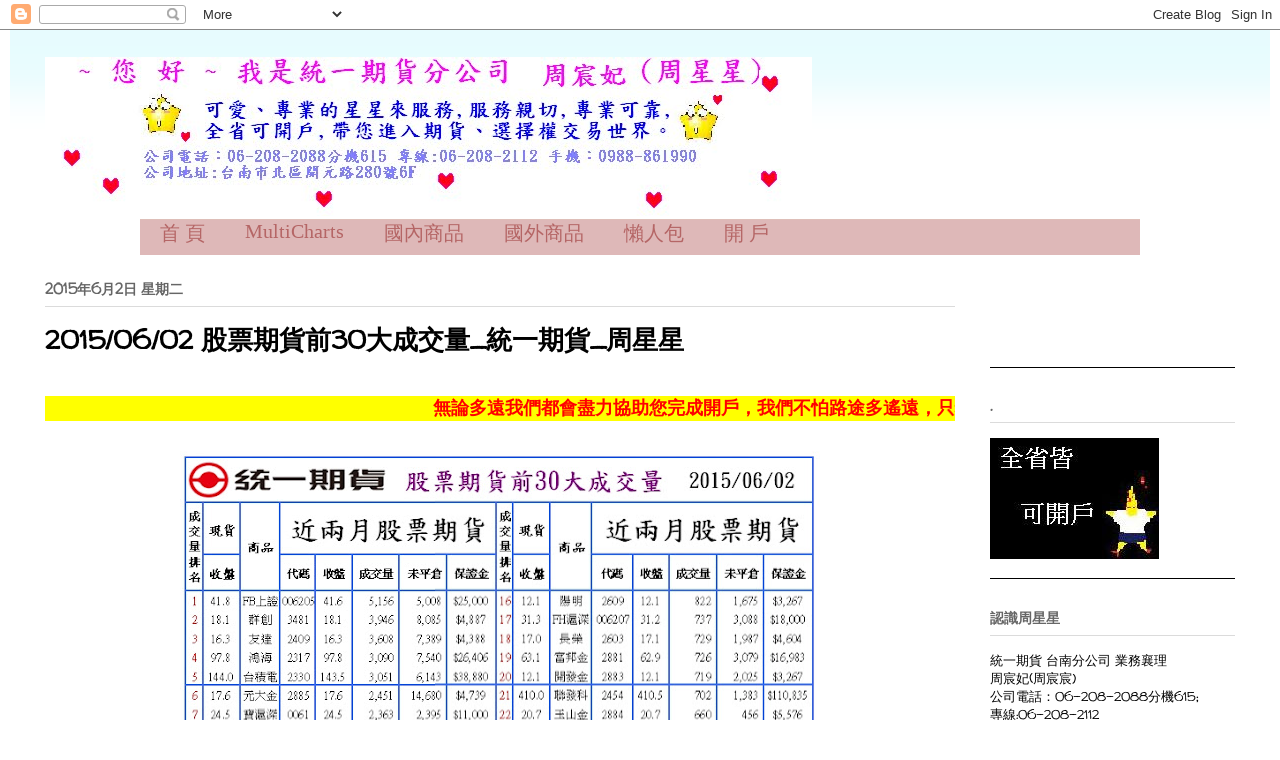

--- FILE ---
content_type: text/html; charset=UTF-8
request_url: https://chousheen.blogspot.com/2015/06/20150602-30.html
body_size: 19544
content:
<!DOCTYPE html>
<html class='v2' dir='ltr' xmlns='http://www.w3.org/1999/xhtml' xmlns:b='http://www.google.com/2005/gml/b' xmlns:data='http://www.google.com/2005/gml/data' xmlns:expr='http://www.google.com/2005/gml/expr'>
<head>
<link href='https://www.blogger.com/static/v1/widgets/335934321-css_bundle_v2.css' rel='stylesheet' type='text/css'/>
<meta content='width=1100' name='viewport'/>
<meta content='text/html; charset=UTF-8' http-equiv='Content-Type'/>
<meta content='blogger' name='generator'/>
<link href='https://chousheen.blogspot.com/favicon.ico' rel='icon' type='image/x-icon'/>
<link href='http://chousheen.blogspot.com/2015/06/20150602-30.html' rel='canonical'/>
<link rel="alternate" type="application/atom+xml" title="統一期貨  台南分公司 周星星 - Atom" href="https://chousheen.blogspot.com/feeds/posts/default" />
<link rel="alternate" type="application/rss+xml" title="統一期貨  台南分公司 周星星 - RSS" href="https://chousheen.blogspot.com/feeds/posts/default?alt=rss" />
<link rel="service.post" type="application/atom+xml" title="統一期貨  台南分公司 周星星 - Atom" href="https://www.blogger.com/feeds/4003493247733024843/posts/default" />

<link rel="alternate" type="application/atom+xml" title="統一期貨  台南分公司 周星星 - Atom" href="https://chousheen.blogspot.com/feeds/5068473851019688/comments/default" />
<!--Can't find substitution for tag [blog.ieCssRetrofitLinks]-->
<link href='https://blogger.googleusercontent.com/img/b/R29vZ2xl/AVvXsEgjHnuXYyweeCAgIiSH2CABWT5WBAkAZmMAA9lYODNBHq1DULNWKuVL5wnHAl8rP3RidTVL82vd5QsDW4qL8r9YGrPNVcwpEG0_tS21TCs2-KuKQUpbo_g_FcRIxfdEasB3KmbO4STThlLC/s640/image001+%252812%2529.jpg' rel='image_src'/>
<meta content='http://chousheen.blogspot.com/2015/06/20150602-30.html' property='og:url'/>
<meta content='2015/06/02  股票期貨前30大成交量_統一期貨_周星星 ' property='og:title'/>
<meta content=' 無論多遠我們都會盡力協助您完成開戶，我們不怕路途多遙遠，只希望您給我們一個服務您的機會。非常感恩~             ' property='og:description'/>
<meta content='https://blogger.googleusercontent.com/img/b/R29vZ2xl/AVvXsEgjHnuXYyweeCAgIiSH2CABWT5WBAkAZmMAA9lYODNBHq1DULNWKuVL5wnHAl8rP3RidTVL82vd5QsDW4qL8r9YGrPNVcwpEG0_tS21TCs2-KuKQUpbo_g_FcRIxfdEasB3KmbO4STThlLC/w1200-h630-p-k-no-nu/image001+%252812%2529.jpg' property='og:image'/>
<title>統一期貨  台南分公司 周星星: 2015/06/02  股票期貨前30大成交量_統一期貨_周星星 </title>
<style type='text/css'>@font-face{font-family:'Walter Turncoat';font-style:normal;font-weight:400;font-display:swap;src:url(//fonts.gstatic.com/s/walterturncoat/v24/snfys0Gs98ln43n0d-14ULoToe6LZxecYZVfqA.woff2)format('woff2');unicode-range:U+0000-00FF,U+0131,U+0152-0153,U+02BB-02BC,U+02C6,U+02DA,U+02DC,U+0304,U+0308,U+0329,U+2000-206F,U+20AC,U+2122,U+2191,U+2193,U+2212,U+2215,U+FEFF,U+FFFD;}</style>
<style id='page-skin-1' type='text/css'><!--
/*
-----------------------------------------------
Blogger Template Style
Name:     Ethereal
Designer: Jason Morrow
URL:      jasonmorrow.etsy.com
----------------------------------------------- */
/* Variable definitions
====================
<Variable name="keycolor" description="Main Color" type="color" default="#000000"/>
<Group description="Body Text" selector="body">
<Variable name="body.font" description="Font" type="font"
default="normal normal 13px Arial, Tahoma, Helvetica, FreeSans, sans-serif"/>
<Variable name="body.text.color" description="Text Color" type="color" default="#666666"/>
</Group>
<Group description="Background" selector=".body-fauxcolumns-outer">
<Variable name="body.background.color" description="Outer Background" type="color" default="#fb5e53"/>
<Variable name="content.background.color" description="Main Background" type="color" default="#ffffff"/>
<Variable name="body.border.color" description="Border Color" type="color" default="#fb5e53"/>
</Group>
<Group description="Links" selector=".main-inner">
<Variable name="link.color" description="Link Color" type="color" default="#2198a6"/>
<Variable name="link.visited.color" description="Visited Color" type="color" default="#4d469c"/>
<Variable name="link.hover.color" description="Hover Color" type="color" default="#666666"/>
</Group>
<Group description="Blog Title" selector=".header h1">
<Variable name="header.font" description="Font" type="font"
default="normal normal 60px Times, 'Times New Roman', FreeSerif, serif"/>
<Variable name="header.text.color" description="Text Color" type="color" default="#ff8b8b"/>
</Group>
<Group description="Blog Description" selector=".header .description">
<Variable name="description.text.color" description="Description Color" type="color"
default="#666666"/>
</Group>
<Group description="Tabs Text" selector=".tabs-inner .widget li a">
<Variable name="tabs.font" description="Font" type="font"
default="normal normal 12px Arial, Tahoma, Helvetica, FreeSans, sans-serif"/>
<Variable name="tabs.selected.text.color" description="Selected Color" type="color" default="#ffffff"/>
<Variable name="tabs.text.color" description="Text Color" type="color" default="#000000"/>
</Group>
<Group description="Tabs Background" selector=".tabs-outer .PageList">
<Variable name="tabs.selected.background.color" description="Selected Color" type="color" default="#ffa183"/>
<Variable name="tabs.background.color" description="Background Color" type="color" default="#ffdfc7"/>
<Variable name="tabs.border.bevel.color" description="Bevel Color" type="color" default="#fb5e53"/>
</Group>
<Group description="Post Title" selector="h3.post-title, h4, h3.post-title a">
<Variable name="post.title.font" description="Font" type="font"
default="normal normal 24px Times, Times New Roman, serif"/>
<Variable name="post.title.text.color" description="Text Color" type="color" default="#2198a6"/>
</Group>
<Group description="Gadget Title" selector="h2">
<Variable name="widget.title.font" description="Title Font" type="font"
default="normal bold 12px Arial, Tahoma, Helvetica, FreeSans, sans-serif"/>
<Variable name="widget.title.text.color" description="Text Color" type="color" default="#000000"/>
<Variable name="widget.title.border.bevel.color" description="Bevel Color" type="color" default="#dbdbdb"/>
</Group>
<Group description="Accents" selector=".main-inner .widget">
<Variable name="widget.alternate.text.color" description="Alternate Color" type="color" default="#cccccc"/>
<Variable name="widget.border.bevel.color" description="Bevel Color" type="color" default="#dbdbdb"/>
</Group>
<Variable name="body.background" description="Body Background" type="background"
color="rgba(0, 0, 0, 0)" default="$(color) none repeat-x scroll top left"/>
<Variable name="body.background.gradient" description="Body Gradient Cap" type="url"
default="none"/>
<Variable name="body.background.imageBorder" description="Body Image Border" type="url"
default="none"/>
<Variable name="body.background.imageBorder.position.left" description="Body Image Border Left" type="length"
default="0" min="0" max="20px"/>
<Variable name="body.background.imageBorder.position.right" description="Body Image Border Right" type="length"
default="0" min="0" max="20px"/>
<Variable name="header.background.gradient" description="Header Background Gradient" type="url" default="none"/>
<Variable name="content.background.gradient" description="Content Gradient" type="url" default="none"/>
<Variable name="link.decoration" description="Link Decoration" type="string" default="none"/>
<Variable name="link.visited.decoration" description="Link Visited Decoration" type="string" default="none"/>
<Variable name="link.hover.decoration" description="Link Hover Decoration" type="string" default="underline"/>
<Variable name="widget.padding.top" description="Widget Padding Top" type="length" default="15px" min="0" max="100px"/>
<Variable name="date.space" description="Date Space" type="length" default="15px" min="0" max="100px"/>
<Variable name="post.first.padding.top" description="First Post Padding Top" type="length" default="0" min="0" max="100px"/>
<Variable name="mobile.background.overlay" description="Mobile Background Overlay" type="string" default=""/>
<Variable name="mobile.background.size" description="Mobile Background Size" type="string" default="auto"/>
<Variable name="startSide" description="Side where text starts in blog language" type="automatic" default="left"/>
<Variable name="endSide" description="Side where text ends in blog language" type="automatic" default="right"/>
*/
/* Content
----------------------------------------------- */
body {
font: normal normal 13px Walter Turncoat;
color: #000000;
background: rgba(0, 0, 0, 0) none repeat-x scroll top left;
}
html body .content-outer {
min-width: 0;
max-width: 100%;
width: 100%;
}
a:link {
text-decoration: none;
color: #666666;
}
a:visited {
text-decoration: none;
color: #666666;
}
a:hover {
text-decoration: underline;
color: #ff8b8b;
}
.main-inner {
padding-top: 15px;
}
.body-fauxcolumn-outer {
background: transparent none repeat-x scroll top center;
}
.content-fauxcolumns .fauxcolumn-inner {
background: rgba(0, 0, 0, 0) url(//www.blogblog.com/1kt/ethereal/bird-2toned-blue-fade.png) repeat-x scroll top left;
border-left: 1px solid rgba(0, 0, 0, 0);
border-right: 1px solid rgba(0, 0, 0, 0);
}
/* Flexible Background
----------------------------------------------- */
.content-fauxcolumn-outer .fauxborder-left {
width: 100%;
padding-left: 300px;
margin-left: -300px;
background-color: transparent;
background-image: none;
background-repeat: no-repeat;
background-position: left top;
}
.content-fauxcolumn-outer .fauxborder-right {
margin-right: -299px;
width: 299px;
background-color: transparent;
background-image: none;
background-repeat: no-repeat;
background-position: right top;
}
/* Columns
----------------------------------------------- */
.content-inner {
padding: 0;
}
/* Header
----------------------------------------------- */
.header-inner {
padding: 27px 0 3px;
}
.header-inner .section {
margin: 0 35px;
}
.Header h1 {
font: normal normal 8px Walter Turncoat;
color: rgba(0, 0, 0, 0);
}
.Header h1 a {
color: rgba(0, 0, 0, 0);
}
.Header .description {
font-size: 115%;
color: rgba(0, 0, 0, 0);
}
.header-inner .Header .titlewrapper,
.header-inner .Header .descriptionwrapper {
padding-left: 0;
padding-right: 0;
margin-bottom: 0;
}
/* Tabs
----------------------------------------------- */
.tabs-outer {
position: relative;
background: transparent;
}
.tabs-cap-top, .tabs-cap-bottom {
position: absolute;
width: 100%;
}
.tabs-cap-bottom {
bottom: 0;
}
.tabs-inner {
padding: 0;
}
.tabs-inner .section {
margin: 0 35px;
}
*+html body .tabs-inner .widget li {
padding: 1px;
}
.PageList {
border-bottom: 1px solid #ffffff;
}
.tabs-inner .widget li.selected a,
.tabs-inner .widget li a:hover {
position: relative;
-moz-border-radius-topleft: 5px;
-moz-border-radius-topright: 5px;
-webkit-border-top-left-radius: 5px;
-webkit-border-top-right-radius: 5px;
-goog-ms-border-top-left-radius: 5px;
-goog-ms-border-top-right-radius: 5px;
border-top-left-radius: 5px;
border-top-right-radius: 5px;
background: #ffa183 none ;
color: #000000;
}
.tabs-inner .widget li a {
display: inline-block;
margin: 0;
margin-right: 1px;
padding: .65em 1.5em;
font: normal bold 8px Walter Turncoat;
color: #000000;
background-color: #ffffff;
-moz-border-radius-topleft: 5px;
-moz-border-radius-topright: 5px;
-webkit-border-top-left-radius: 5px;
-webkit-border-top-right-radius: 5px;
-goog-ms-border-top-left-radius: 5px;
-goog-ms-border-top-right-radius: 5px;
border-top-left-radius: 5px;
border-top-right-radius: 5px;
}
/* Headings
----------------------------------------------- */
h2 {
font: normal bold 14px Walter Turncoat;
color: #666666;
}
/* Widgets
----------------------------------------------- */
.main-inner .column-left-inner {
padding: 0 0 0 20px;
}
.main-inner .column-left-inner .section {
margin-right: 0;
}
.main-inner .column-right-inner {
padding: 0 20px 0 0;
}
.main-inner .column-right-inner .section {
margin-left: 0;
}
.main-inner .section {
padding: 0;
}
.main-inner .widget {
padding: 0 0 15px;
margin: 20px 0;
border-bottom: 1px solid #000000;
}
.main-inner .widget h2 {
margin: 0;
padding: .6em 0 .5em;
}
.footer-inner .widget h2 {
padding: 0 0 .4em;
}
.main-inner .widget h2 + div, .footer-inner .widget h2 + div {
padding-top: 15px;
}
.main-inner .widget .widget-content {
margin: 0;
padding: 15px 0 0;
}
.main-inner .widget ul, .main-inner .widget #ArchiveList ul.flat {
margin: -15px -15px -15px;
padding: 0;
list-style: none;
}
.main-inner .sidebar .widget h2 {
border-bottom: 1px solid #dbdbdb;
}
.main-inner .widget #ArchiveList {
margin: -15px 0 0;
}
.main-inner .widget ul li, .main-inner .widget #ArchiveList ul.flat li {
padding: .5em 15px;
text-indent: 0;
}
.main-inner .widget #ArchiveList ul li {
padding-top: .25em;
padding-bottom: .25em;
}
.main-inner .widget ul li:first-child, .main-inner .widget #ArchiveList ul.flat li:first-child {
border-top: none;
}
.main-inner .widget ul li:last-child, .main-inner .widget #ArchiveList ul.flat li:last-child {
border-bottom: none;
}
.main-inner .widget .post-body ul {
padding: 0 2.5em;
margin: .5em 0;
list-style: disc;
}
.main-inner .widget .post-body ul li {
padding: 0.25em 0;
margin-bottom: .25em;
color: #000000;
border: none;
}
.footer-inner .widget ul {
padding: 0;
list-style: none;
}
.widget .zippy {
color: #000000;
}
/* Posts
----------------------------------------------- */
.main.section {
margin: 0 20px;
}
body .main-inner .Blog {
padding: 0;
background-color: transparent;
border: none;
}
.main-inner .widget h2.date-header {
border-bottom: 1px solid #dbdbdb;
}
.date-outer {
position: relative;
margin: 15px 0 20px;
}
.date-outer:first-child {
margin-top: 0;
}
.date-posts {
clear: both;
}
.post-outer, .inline-ad {
border-bottom: 1px solid #000000;
padding: 30px 0;
}
.post-outer {
padding-bottom: 10px;
}
.post-outer:first-child {
padding-top: 0;
border-top: none;
}
.post-outer:last-child, .inline-ad:last-child {
border-bottom: none;
}
.post-body img {
padding: 8px;
}
h3.post-title, h4 {
font: normal bold 26px Walter Turncoat;
color: #000000;
}
h3.post-title a {
font: normal bold 26px Walter Turncoat;
color: #000000;
text-decoration: none;
}
h3.post-title a:hover {
color: #ff8b8b;
text-decoration: underline;
}
.post-header {
margin: 0 0 1.5em;
}
.post-body {
line-height: 1.4;
}
.post-footer {
margin: 1.5em 0 0;
}
#blog-pager {
padding: 15px;
}
.blog-feeds, .post-feeds {
margin: 1em 0;
text-align: center;
}
.post-outer .comments {
margin-top: 2em;
}
/* Comments
----------------------------------------------- */
.comments .comments-content .icon.blog-author {
background-repeat: no-repeat;
background-image: url([data-uri]);
}
.comments .comments-content .loadmore a {
background: rgba(0, 0, 0, 0) url(//www.blogblog.com/1kt/ethereal/bird-2toned-blue-fade.png) repeat-x scroll top left;
}
.comments .comments-content .loadmore a {
border-top: 1px solid #dbdbdb;
border-bottom: 1px solid #dbdbdb;
}
.comments .comment-thread.inline-thread {
background: rgba(0, 0, 0, 0) url(//www.blogblog.com/1kt/ethereal/bird-2toned-blue-fade.png) repeat-x scroll top left;
}
.comments .continue {
border-top: 2px solid #dbdbdb;
}
/* Footer
----------------------------------------------- */
.footer-inner {
padding: 30px 0;
overflow: hidden;
}
/* Mobile
----------------------------------------------- */
body.mobile  {
background-size: auto
}
.mobile .body-fauxcolumn-outer {
background: ;
}
.mobile .content-fauxcolumns .fauxcolumn-inner {
opacity: 0.75;
}
.mobile .content-fauxcolumn-outer .fauxborder-right {
margin-right: 0;
}
.mobile-link-button {
background-color: #ffa183;
}
.mobile-link-button a:link, .mobile-link-button a:visited {
color: #000000;
}
.mobile-index-contents {
color: #444444;
}
.mobile .body-fauxcolumn-outer {
background-size: 100% auto;
}
.mobile .mobile-date-outer {
border-bottom: transparent;
}
.mobile .PageList {
border-bottom: none;
}
.mobile .tabs-inner .section {
margin: 0;
}
.mobile .tabs-inner .PageList .widget-content {
background: #ffa183 none;
color: #000000;
}
.mobile .tabs-inner .PageList .widget-content .pagelist-arrow {
border-left: 1px solid #000000;
}
.mobile .footer-inner {
overflow: visible;
}
body.mobile .AdSense {
margin: 0 -10px;
}
/* ----- NAV MENU ----- */
#navMenu {
width: 1000px;
height: 35px;
background:#deb8b8 url(https://ihbqkg.bay.livefilestore.com/y1p3aWC941BvpgFq8tPSKUpNp8l0MhmU7DAVl41DQ1BeKk8Z_u2q2zow8T3-QbOksv9mqdFZ-_Jb6407f99F_guWOiGUGOCWEUH/nav.gif) repeat-x top;
color: #b56666;
margin: 0 auto 0;
padding: 0;
font: bold 15px Century Gothic, Arial, Tahoma, Verdana;
border-top: 1px solid #debeb8;
border-bottom: 1px solid #FFFFFF;
}
#navMenuleft {
width: 680px;
float: left;
margin: 0;
padding: 0;
}
#nav {
margin: 0;
padding: 0;
}
#nav ul {
float: left;
list-style: none;
margin: 0;
padding: 0;
}
#nav li {
list-style: none;
margin: 0;
padding: 0;
}
#nav li a, #nav li a:link, #nav li a:visited {
color: #b56666;
display: block;
text-transform: capitalize;
margin: 0;
padding: 0px 20px;
font: normal 20px Century Gothic, Times New Roman;
}
#nav li a:hover, #nav li a:active {
text-decoration: none;
/*
background:#deb8b8;
color: #b56666;
margin: 0;
padding: 9px 15px 8px;
*/
}
#nav li li a, #nav li li a:link, #nav li li a:visited {
background:#deb8b8 url(https://ihbqkg.bay.livefilestore.com/y1p3aWC941BvpgFq8tPSKUpNp8l0MhmU7DAVl41DQ1BeKk8Z_u2q2zow8T3-QbOksv9mqdFZ-_Jb6407f99F_guWOiGUGOCWEUH/nav.gif) repeat-x top;
width: 150px;
color: #000;
text-transform: lowercase;
float: none;
margin: 0;
padding: 0px 20px;
border-bottom: 1px solid #deb8b8;
border-left: 1px solid #deb8b8;
border-right: 1px solid #deb8b8;
font: normal 20px Century Gothic, Times New Roman;
}
#nav li li a:hover, #nav li li a:active {
text-decoration: none;
color:red;
/*
background: #deb8b8;
color: #b56666;
padding: 7px 10px;
*/
}
#nav li {
float: left;
padding: 0;
}
#nav li ul {
z-index: 9999;
position: absolute;
left: -999em;
height: auto;
width: 170px;
margin: 0;
padding: 0;
}
#nav li ul a {
width: 140px;
}
#nav li ul ul {
margin: -32px 0 0 171px;
}
#nav li:hover ul ul, #nav li:hover ul ul ul, #nav li.sfhover ul ul, #nav li.sfhover ul ul ul {
left: -999em;
}
#nav li:hover ul, #nav li li:hover ul, #nav li li li:hover ul, #nav li.sfhover ul, #nav li li.sfhover ul, #nav li li li.sfhover ul {
left: auto;
}
#nav li:hover, #nav li.sfhover {
position: static;
}

--></style>
<style id='template-skin-1' type='text/css'><!--
body {
min-width: 1260px;
}
.content-outer, .content-fauxcolumn-outer, .region-inner {
min-width: 1260px;
max-width: 1260px;
_width: 1260px;
}
.main-inner .columns {
padding-left: 0px;
padding-right: 280px;
}
.main-inner .fauxcolumn-center-outer {
left: 0px;
right: 280px;
/* IE6 does not respect left and right together */
_width: expression(this.parentNode.offsetWidth -
parseInt("0px") -
parseInt("280px") + 'px');
}
.main-inner .fauxcolumn-left-outer {
width: 0px;
}
.main-inner .fauxcolumn-right-outer {
width: 280px;
}
.main-inner .column-left-outer {
width: 0px;
right: 100%;
margin-left: -0px;
}
.main-inner .column-right-outer {
width: 280px;
margin-right: -280px;
}
#layout {
min-width: 0;
}
#layout .content-outer {
min-width: 0;
width: 800px;
}
#layout .region-inner {
min-width: 0;
width: auto;
}
--></style>
<script>
  (function(i,s,o,g,r,a,m){i['GoogleAnalyticsObject']=r;i[r]=i[r]||function(){
  (i[r].q=i[r].q||[]).push(arguments)},i[r].l=1*new Date();a=s.createElement(o),
  m=s.getElementsByTagName(o)[0];a.async=1;a.src=g;m.parentNode.insertBefore(a,m)
  })(window,document,'script','//www.google-analytics.com/analytics.js','ga');

  ga('create', 'UA-51657982-1', 'auto');
  ga('send', 'pageview');

</script>
<link href='https://www.blogger.com/dyn-css/authorization.css?targetBlogID=4003493247733024843&amp;zx=2503eeb0-f190-406e-a187-b6b270608ec7' media='none' onload='if(media!=&#39;all&#39;)media=&#39;all&#39;' rel='stylesheet'/><noscript><link href='https://www.blogger.com/dyn-css/authorization.css?targetBlogID=4003493247733024843&amp;zx=2503eeb0-f190-406e-a187-b6b270608ec7' rel='stylesheet'/></noscript>
<meta name='google-adsense-platform-account' content='ca-host-pub-1556223355139109'/>
<meta name='google-adsense-platform-domain' content='blogspot.com'/>

<link rel="stylesheet" href="https://fonts.googleapis.com/css2?display=swap&family=ZCOOL+KuaiLe"></head>
<body class='loading'>
<div class='navbar section' id='navbar'><div class='widget Navbar' data-version='1' id='Navbar1'><script type="text/javascript">
    function setAttributeOnload(object, attribute, val) {
      if(window.addEventListener) {
        window.addEventListener('load',
          function(){ object[attribute] = val; }, false);
      } else {
        window.attachEvent('onload', function(){ object[attribute] = val; });
      }
    }
  </script>
<div id="navbar-iframe-container"></div>
<script type="text/javascript" src="https://apis.google.com/js/platform.js"></script>
<script type="text/javascript">
      gapi.load("gapi.iframes:gapi.iframes.style.bubble", function() {
        if (gapi.iframes && gapi.iframes.getContext) {
          gapi.iframes.getContext().openChild({
              url: 'https://www.blogger.com/navbar/4003493247733024843?po\x3d5068473851019688\x26origin\x3dhttps://chousheen.blogspot.com',
              where: document.getElementById("navbar-iframe-container"),
              id: "navbar-iframe"
          });
        }
      });
    </script><script type="text/javascript">
(function() {
var script = document.createElement('script');
script.type = 'text/javascript';
script.src = '//pagead2.googlesyndication.com/pagead/js/google_top_exp.js';
var head = document.getElementsByTagName('head')[0];
if (head) {
head.appendChild(script);
}})();
</script>
</div></div>
<div class='body-fauxcolumns'>
<div class='fauxcolumn-outer body-fauxcolumn-outer'>
<div class='cap-top'>
<div class='cap-left'></div>
<div class='cap-right'></div>
</div>
<div class='fauxborder-left'>
<div class='fauxborder-right'></div>
<div class='fauxcolumn-inner'>
</div>
</div>
<div class='cap-bottom'>
<div class='cap-left'></div>
<div class='cap-right'></div>
</div>
</div>
</div>
<div class='content'>
<div class='content-fauxcolumns'>
<div class='fauxcolumn-outer content-fauxcolumn-outer'>
<div class='cap-top'>
<div class='cap-left'></div>
<div class='cap-right'></div>
</div>
<div class='fauxborder-left'>
<div class='fauxborder-right'></div>
<div class='fauxcolumn-inner'>
</div>
</div>
<div class='cap-bottom'>
<div class='cap-left'></div>
<div class='cap-right'></div>
</div>
</div>
</div>
<div class='content-outer'>
<div class='content-cap-top cap-top'>
<div class='cap-left'></div>
<div class='cap-right'></div>
</div>
<div class='fauxborder-left content-fauxborder-left'>
<div class='fauxborder-right content-fauxborder-right'></div>
<div class='content-inner'>
<header>
<div class='header-outer'>
<div class='header-cap-top cap-top'>
<div class='cap-left'></div>
<div class='cap-right'></div>
</div>
<div class='fauxborder-left header-fauxborder-left'>
<div class='fauxborder-right header-fauxborder-right'></div>
<div class='region-inner header-inner'>
<div class='header section' id='header'><div class='widget Header' data-version='1' id='Header1'>
<div id='header-inner' style='background-image: url("https://blogger.googleusercontent.com/img/b/R29vZ2xl/AVvXsEiqYbq7IAfHV1YFBDEeEtAQjQj1Khe2w-ctKIPywwJ-K5wzp_J_P_7pp6Vj4OpcSB47WBJ782KAc505H3qo6lWVd-GtMLWnayWt24_LpiLOmuSutipROZF_zMduVANTTclFFQ8uSF9lSFM/s1600-r/%25E6%2582%25A8%25E5%25A5%25BD%25EF%25BC%2593.bmp"); background-position: left; width: 767px; min-height: 159px; _height: 159px; background-repeat: no-repeat; '>
<div class='titlewrapper' style='background: transparent'>
<h1 class='title' style='background: transparent; border-width: 0px'>
<a href='https://chousheen.blogspot.com/'>
統一期貨  台南分公司 周星星
</a>
</h1>
</div>
<div class='descriptionwrapper'>
<p class='description'><span>統一期貨台南分公司---周宸妃(統一期貨商&#9679;合法期貨商) 
</span></p>
</div>
</div>
</div></div>
</div>
<div id='navMenu'>
<div id='navMenuleft'>
<ul id='nav'>
<li><a href='https://chousheen.blogspot.com/'>首    頁</a></li>
<li><a>MultiCharts</a>
<ul>
<li><a href='http://chousheen.blogspot.tw/2016/07/multicharts_27.html'>活動公告</a></li>
<li><a href='http://chousheen.blogspot.tw/2016/07/multicharts.html'>產品介紹</a></li>
<li><a href='http://chousheen.blogspot.tw/2016/08/multicharts.html'>免費課程</a></li>
<li><a href='http://chousheen.blogspot.tw/2016/08/multicharts_3.html'>教學介紹</a></li>
<ul>
</ul>
</ul>
</li>
<li><a>國內商品</a>
<ul>
<li><a href='http://chousheen.blogspot.tw/p/vs.html'>股票期貨</a></li>
<li><a href='http://chousheen.blogspot.tw/2014/05/blog-post.html'>歐台指(選)</a></li>
<li><a href='http://chousheen.blogspot.tw/2015/12/20151221_65.html'>東証期貨</a></li>
<li><a href='http://chousheen.blogspot.tw/2016/07/blog-post_12.html'>大小美人匯率期貨</a></li>
<ul>
</ul>
</ul>
</li>
<li><a>國外商品</a>
<ul>
<li><a href='http://chousheen.blogspot.tw/search/label/%E5%9C%8B%E5%A4%96%E7%86%B1%E9%96%80%E5%95%86%E5%93%81'>熱門商品</a></li>
<li><a href='http://chousheen.blogspot.tw/2016/03/blog-post_62.html'>合約規格</a></li>
<li><a href='http://chousheen.blogspot.tw/2016/04/blog-post_61.html'>保證金</a></li>
<li><a href='http://chousheen.blogspot.tw/search/label/%E5%88%86%E6%9E%90%E5%B8%AB%E5%B0%88%E6%AC%84'>商品介紹</a></li>
<li><a href='http://chousheen.blogspot.tw/2016/03/blog-post_7.html'>海外所得稅</a>
<ul>
</ul>
</li>
</ul>
</li>
<li><a>懶人包</a>
<ul>
<li><a href='http://chousheen.blogspot.tw/p/e_25.html'>國    內</a></li>
<li><a href='http://chousheen.blogspot.tw/2014/04/blog-post_9291.html'>國    外</a></li>
<li><a href='http://chousheen.blogspot.tw/2016/09/blog-post_8.html'> Q & A </a></li>
<li><a href='欲連結網址'>軟    體</a>
<ul>
</ul>
</li>
</ul>
</li>
<li><a>開     戶</a>
<ul>
<li><a href='http://chousheen.blogspot.tw/p/blog-page.html'>開戶不費力</a></li>
<li><a href='http://chousheen.blogspot.tw/2014/06/blog-post_23.html'>如何開戶</a></li>
<li><a href='http://chousheen.blogspot.tw/p/blog-page_18.html'>開 戶&手續費洽詢</a>
<ul>
</ul>
</li>
</ul>
</li>
</ul>
</div>
</div>
<!-- end nav -->
</div>
<div class='header-cap-bottom cap-bottom'>
<div class='cap-left'></div>
<div class='cap-right'></div>
</div>
</div>
</header>
<div class='tabs-outer'>
<div class='tabs-cap-top cap-top'>
<div class='cap-left'></div>
<div class='cap-right'></div>
</div>
<div class='fauxborder-left tabs-fauxborder-left'>
<div class='fauxborder-right tabs-fauxborder-right'></div>
<div class='region-inner tabs-inner'>
<div class='tabs no-items section' id='crosscol'></div>
<div class='tabs no-items section' id='crosscol-overflow'></div>
</div>
</div>
<div class='tabs-cap-bottom cap-bottom'>
<div class='cap-left'></div>
<div class='cap-right'></div>
</div>
</div>
<div class='main-outer'>
<div class='main-cap-top cap-top'>
<div class='cap-left'></div>
<div class='cap-right'></div>
</div>
<div class='fauxborder-left main-fauxborder-left'>
<div class='fauxborder-right main-fauxborder-right'></div>
<div class='region-inner main-inner'>
<div class='columns fauxcolumns'>
<div class='fauxcolumn-outer fauxcolumn-center-outer'>
<div class='cap-top'>
<div class='cap-left'></div>
<div class='cap-right'></div>
</div>
<div class='fauxborder-left'>
<div class='fauxborder-right'></div>
<div class='fauxcolumn-inner'>
</div>
</div>
<div class='cap-bottom'>
<div class='cap-left'></div>
<div class='cap-right'></div>
</div>
</div>
<div class='fauxcolumn-outer fauxcolumn-left-outer'>
<div class='cap-top'>
<div class='cap-left'></div>
<div class='cap-right'></div>
</div>
<div class='fauxborder-left'>
<div class='fauxborder-right'></div>
<div class='fauxcolumn-inner'>
</div>
</div>
<div class='cap-bottom'>
<div class='cap-left'></div>
<div class='cap-right'></div>
</div>
</div>
<div class='fauxcolumn-outer fauxcolumn-right-outer'>
<div class='cap-top'>
<div class='cap-left'></div>
<div class='cap-right'></div>
</div>
<div class='fauxborder-left'>
<div class='fauxborder-right'></div>
<div class='fauxcolumn-inner'>
</div>
</div>
<div class='cap-bottom'>
<div class='cap-left'></div>
<div class='cap-right'></div>
</div>
</div>
<!-- corrects IE6 width calculation -->
<div class='columns-inner'>
<div class='column-center-outer'>
<div class='column-center-inner'>
<div class='main section' id='main'><div class='widget Blog' data-version='1' id='Blog1'>
<div class='blog-posts hfeed'>

          <div class="date-outer">
        
<h2 class='date-header'><span>2015年6月2日 星期二</span></h2>

          <div class="date-posts">
        
<div class='post-outer'>
<div class='post hentry' itemprop='blogPost' itemscope='itemscope' itemtype='http://schema.org/BlogPosting'>
<meta content='https://blogger.googleusercontent.com/img/b/R29vZ2xl/AVvXsEgjHnuXYyweeCAgIiSH2CABWT5WBAkAZmMAA9lYODNBHq1DULNWKuVL5wnHAl8rP3RidTVL82vd5QsDW4qL8r9YGrPNVcwpEG0_tS21TCs2-KuKQUpbo_g_FcRIxfdEasB3KmbO4STThlLC/s640/image001+%252812%2529.jpg' itemprop='image_url'/>
<meta content='4003493247733024843' itemprop='blogId'/>
<meta content='5068473851019688' itemprop='postId'/>
<a name='5068473851019688'></a>
<h3 class='post-title entry-title' itemprop='name'>
2015/06/02  股票期貨前30大成交量_統一期貨_周星星 
</h3>
<div class='post-header'>
<div class='post-header-line-1'></div>
</div>
<div class='post-body entry-content' id='post-body-5068473851019688' itemprop='description articleBody'>
<br />
<marquee bgcolor="#FFFF00" onmouseout="this.start()" onmouseover="this.stop()" scrollamount="4"><a href="https://docs.google.com/forms/d/1zrSVR9s9zWpczNX1Omy1aRlw3zB3UjXrAG3rbDEIkUU/viewform" style="color: red; font-family: &#39;Microsoft JhengHei&#39;; font-size: 18px; font-weight: bold;" target="_blank">無論多遠我們都會盡力協助您完成開戶&#65292;我們不怕路途多遙遠&#65292;只希望您給我們一個服務您的機會&#12290;非常感恩~</a></marquee><br />
<div>
<div class="separator" style="clear: both; text-align: center;">
<br /></div>
<div class="separator" style="clear: both; text-align: center;">
<a href="https://blogger.googleusercontent.com/img/b/R29vZ2xl/AVvXsEgjHnuXYyweeCAgIiSH2CABWT5WBAkAZmMAA9lYODNBHq1DULNWKuVL5wnHAl8rP3RidTVL82vd5QsDW4qL8r9YGrPNVcwpEG0_tS21TCs2-KuKQUpbo_g_FcRIxfdEasB3KmbO4STThlLC/s1600/image001+%252812%2529.jpg" imageanchor="1" style="margin-left: 1em; margin-right: 1em;"><img border="0" height="570" src="https://blogger.googleusercontent.com/img/b/R29vZ2xl/AVvXsEgjHnuXYyweeCAgIiSH2CABWT5WBAkAZmMAA9lYODNBHq1DULNWKuVL5wnHAl8rP3RidTVL82vd5QsDW4qL8r9YGrPNVcwpEG0_tS21TCs2-KuKQUpbo_g_FcRIxfdEasB3KmbO4STThlLC/s640/image001+%252812%2529.jpg" width="640" /></a></div>
<br />
<div class="separator" style="clear: both; text-align: center;">
<a href="https://blogger.googleusercontent.com/img/b/R29vZ2xl/AVvXsEie8kl-EpAMuizgPO14jRCgq2yVZr0EGtPOxH_w6P4qxqlm-qYJrEMSaqCH2MkgqVoTWk5JIAHEHouSgVNiu4ff7cJrW1c90cxPI79PTF5nY8ZwPPINrmlvmhq7TDlPFkGJynpVHPidjt7m/s1600/image002+%252813%2529.jpg" imageanchor="1" style="margin-left: 1em; margin-right: 1em;"><img border="0" height="518" src="https://blogger.googleusercontent.com/img/b/R29vZ2xl/AVvXsEie8kl-EpAMuizgPO14jRCgq2yVZr0EGtPOxH_w6P4qxqlm-qYJrEMSaqCH2MkgqVoTWk5JIAHEHouSgVNiu4ff7cJrW1c90cxPI79PTF5nY8ZwPPINrmlvmhq7TDlPFkGJynpVHPidjt7m/s640/image002+%252813%2529.jpg" width="640" /></a></div>
<div class="separator" style="clear: both; text-align: center;">
<br /></div>
</div>
<div style='clear: both;'></div>
</div>
<div class='post-footer'>
<div class='post-footer-line post-footer-line-1'><span class='post-author vcard'>
張貼者&#65306;
<span class='fn' itemprop='author' itemscope='itemscope' itemtype='http://schema.org/Person'>
<meta content='https://www.blogger.com/profile/13455323093166536547' itemprop='url'/>
<a class='g-profile' href='https://www.blogger.com/profile/13455323093166536547' rel='author' title='author profile'>
<span itemprop='name'>chousheen</span>
</a>
</span>
</span>
<span class='post-timestamp'>
於
<meta content='http://chousheen.blogspot.com/2015/06/20150602-30.html' itemprop='url'/>
<a class='timestamp-link' href='https://chousheen.blogspot.com/2015/06/20150602-30.html' rel='bookmark' title='permanent link'><abbr class='published' itemprop='datePublished' title='2015-06-02T01:58:00-07:00'>凌晨1:58</abbr></a>
</span>
<span class='post-comment-link'>
</span>
<span class='post-icons'>
<span class='item-control blog-admin pid-681065746'>
<a href='https://www.blogger.com/post-edit.g?blogID=4003493247733024843&postID=5068473851019688&from=pencil' title='編輯文章'>
<img alt='' class='icon-action' height='18' src='https://resources.blogblog.com/img/icon18_edit_allbkg.gif' width='18'/>
</a>
</span>
</span>
<div class='post-share-buttons goog-inline-block'>
<a class='goog-inline-block share-button sb-email' href='https://www.blogger.com/share-post.g?blogID=4003493247733024843&postID=5068473851019688&target=email' target='_blank' title='以電子郵件傳送這篇文章'><span class='share-button-link-text'>以電子郵件傳送這篇文章</span></a><a class='goog-inline-block share-button sb-blog' href='https://www.blogger.com/share-post.g?blogID=4003493247733024843&postID=5068473851019688&target=blog' onclick='window.open(this.href, "_blank", "height=270,width=475"); return false;' target='_blank' title='BlogThis！'><span class='share-button-link-text'>BlogThis&#65281;</span></a><a class='goog-inline-block share-button sb-twitter' href='https://www.blogger.com/share-post.g?blogID=4003493247733024843&postID=5068473851019688&target=twitter' target='_blank' title='分享至 X'><span class='share-button-link-text'>分享至 X</span></a><a class='goog-inline-block share-button sb-facebook' href='https://www.blogger.com/share-post.g?blogID=4003493247733024843&postID=5068473851019688&target=facebook' onclick='window.open(this.href, "_blank", "height=430,width=640"); return false;' target='_blank' title='分享至 Facebook'><span class='share-button-link-text'>分享至 Facebook</span></a><a class='goog-inline-block share-button sb-pinterest' href='https://www.blogger.com/share-post.g?blogID=4003493247733024843&postID=5068473851019688&target=pinterest' target='_blank' title='分享到 Pinterest'><span class='share-button-link-text'>分享到 Pinterest</span></a>
</div>
</div>
<div class='post-footer-line post-footer-line-2'><span class='post-labels'>
標籤&#65306;
<a href='https://chousheen.blogspot.com/search/label/%E8%82%A1%E7%A5%A8%E6%9C%9F%E8%B2%A8%E5%89%8D30%E5%A4%A7%E6%88%90%E4%BA%A4%E9%87%8F' rel='tag'>股票期貨前30大成交量</a>
</span>
</div>
<div class='post-footer-line post-footer-line-3'><span class='post-location'>
</span>
</div>
</div>
</div>
<div class='comments' id='comments'>
<a name='comments'></a>
<h4>沒有留言:</h4>
<div id='Blog1_comments-block-wrapper'>
<dl class='avatar-comment-indent' id='comments-block'>
</dl>
</div>
<p class='comment-footer'>
<div class='comment-form'>
<a name='comment-form'></a>
<h4 id='comment-post-message'>張貼留言</h4>
<p>
</p>
<a href='https://www.blogger.com/comment/frame/4003493247733024843?po=5068473851019688&hl=zh-TW&saa=85391&origin=https://chousheen.blogspot.com' id='comment-editor-src'></a>
<iframe allowtransparency='true' class='blogger-iframe-colorize blogger-comment-from-post' frameborder='0' height='410px' id='comment-editor' name='comment-editor' src='' width='100%'></iframe>
<script src='https://www.blogger.com/static/v1/jsbin/2830521187-comment_from_post_iframe.js' type='text/javascript'></script>
<script type='text/javascript'>
      BLOG_CMT_createIframe('https://www.blogger.com/rpc_relay.html');
    </script>
</div>
</p>
</div>
</div>

        </div></div>
      
</div>
<div class='blog-pager' id='blog-pager'>
<span id='blog-pager-newer-link'>
<a class='blog-pager-newer-link' href='https://chousheen.blogspot.com/2015/06/20150603_3.html' id='Blog1_blog-pager-newer-link' title='較新的文章'>較新的文章</a>
</span>
<span id='blog-pager-older-link'>
<a class='blog-pager-older-link' href='https://chousheen.blogspot.com/2015/06/20150602_45.html' id='Blog1_blog-pager-older-link' title='較舊的文章'>較舊的文章</a>
</span>
<a class='home-link' href='https://chousheen.blogspot.com/'>首頁</a>
</div>
<div class='clear'></div>
<div class='post-feeds'>
<div class='feed-links'>
訂閱&#65306;
<a class='feed-link' href='https://chousheen.blogspot.com/feeds/5068473851019688/comments/default' target='_blank' type='application/atom+xml'>張貼留言 (Atom)</a>
</div>
</div>
</div><div class='widget HTML' data-version='1' id='HTML5'>
<div class='widget-content'>
<script type="text/javascript">

/***********************************************
* Disable select-text script- &#169; Dynamic Drive (www.dynamicdrive.com)
* This notice MUST stay intact for legal use
* Visit http://www.dynamicdrive.com/ for full source code
***********************************************/

//form tags to omit in NS6+:
var omitformtags=["input", "textarea", "select"]

omitformtags=omitformtags.join("|")

function disableselect(e){
if (omitformtags.indexOf(e.target.tagName.toLowerCase())==-1)
return false
}

function reEnable(){
return true
}

if (typeof document.onselectstart!="undefined")
document.onselectstart=new Function ("return false")
else{
document.onmousedown=disableselect
document.onmouseup=reEnable
}

</script>
</div>
<div class='clear'></div>
</div><div class='widget HTML' data-version='1' id='HTML6'>
<div class='widget-content'>
<script>
  (function(i,s,o,g,r,a,m){i['GoogleAnalyticsObject']=r;i[r]=i[r]||function(){
  (i[r].q=i[r].q||[]).push(arguments)},i[r].l=1*new Date();a=s.createElement(o),
  m=s.getElementsByTagName(o)[0];a.async=1;a.src=g;m.parentNode.insertBefore(a,m)
  })(window,document,'script','//www.google-analytics.com/analytics.js','ga');

  ga('create', 'UA-51657982-1', 'chousheen.blogspot.tw');
  ga('send', 'pageview');

</script>
</div>
<div class='clear'></div>
</div><div class='widget HTML' data-version='1' id='HTML2'>
<h2 class='title'>國際行事曆</h2>
<div class='widget-content'>
<iframe src="https://www.google.com/calendar/embed?height=600&amp;wkst=1&amp;bgcolor=%23FFFFFF&amp;src=chouyi111%40gmail.com&amp;color=%2342104A&amp;ctz=Asia%2FTaipei" style=" border-width:0 " width="700" height="550" frameborder="0" scrolling="no"></iframe>
</div>
<div class='clear'></div>
</div></div>
</div>
</div>
<div class='column-left-outer'>
<div class='column-left-inner'>
<aside>
</aside>
</div>
</div>
<div class='column-right-outer'>
<div class='column-right-inner'>
<aside>
<div class='sidebar section' id='sidebar-right-1'><div class='widget HTML' data-version='1' id='HTML9'>
<div class='widget-content'>
<iframe src="//www.facebook.com/plugins/likebox.php?href=https%3A%2F%2Fwww.facebook.com%2Ftainan.futures&amp;width=170&amp;height=62&amp;colorscheme=light&amp;show_faces=false&amp;header=true&amp;stream=false&amp;show_border=true&amp;appId=131536546863238" scrolling="no" frameborder="0" style="border:none; overflow:hidden; width:170px; height:62px;" allowtransparency="true"></iframe>
</div>
<div class='clear'></div>
</div><div class='widget Image' data-version='1' id='Image1'>
<h2>.</h2>
<div class='widget-content'>
<a href='http://chousheen.blogspot.tw/p/blog-page_18.html'>
<img alt='.' height='121' id='Image1_img' src='https://blogger.googleusercontent.com/img/b/R29vZ2xl/AVvXsEhkEYfD-9Zqxf_ch6cUR2F2QwJpxlt10gZqXYaqlg3hATen_975oprxKcH7_vQFXkn8jmemY0LEqqvyUcZJ1Shzz5Yzg3CXK6BC9tNDFLIWlhlp1h3uaE6z08hpi-hyY8OHGhsCMSbEQX6u/s210/%25E5%2585%25A8%25E7%259C%2581%25E7%259A%2586%25E5%258F%25AF%25E9%2596%258B%25E6%2588%25B6.JPG' width='169'/>
</a>
<br/>
</div>
<div class='clear'></div>
</div><div class='widget Text' data-version='1' id='Text1'>
<h2 class='title'>認識周星星</h2>
<div class='widget-content'>
<span =""  style="font-size:100%;">統一期貨 台南分公司 業務襄理</span><div><span>周宸妃(周宸宸)</span></div><div><span>公司電話&#65306;06-208-2088分機615;</span></div><div><span>專線:06-208-2112</span></div><div><span>手機&#65306;0988-861990</span></div><div><span>E-MAIL:chousheen@uni-psg.com</span></div><div><span>Skype</span>&#65306;<span>chousheen</span></div><div><span>Line&#65306;sheenstar</span></div><div><span>公司地址:台南市北區開元路280號6F</span></div><div><span>(京城銀行樓上&#65292;開元路與林森路口)</span></div><div><p style="margin-bottom: .0001pt; margin: 0cm;"><span style="mso-ascii-font-family: Georgia; mso-bidi-font-weight: bold;font-family:&quot;;font-size:10.0pt;">&#12304;</span><span  lang="EN-US"  style="mso-bidi-font-weight: bold;font-family:&quot;;font-size:10.0pt;">115</span><span style="mso-ascii-font-family: Georgia; mso-hansi-mso-bidi-font-weight: bold;font-family:&quot;;font-size:10.0pt;">年金管期分字第</span><span  lang="EN-US"  style="mso-bidi-font-weight: bold;font-family:&quot;;font-size:10.0pt;">001</span><span style="mso-ascii-font-family: Georgia; mso-hansi-mso-bidi-font-weight: bold;font-family:&quot;;font-size:10.0pt;">號</span><span  lang="EN-US"  style="mso-bidi-font-weight: bold;font-family:&quot;;font-size:10.0pt;">;</span><span style="mso-ascii-font-family: Georgia; mso-hansi-mso-bidi-font-weight: bold;font-family:&quot;;font-size:10.0pt;">期貨經紀事業&#12305;</span><span =""  lang="EN-US"  style="font-family:&quot;;font-size:10pt;"><o:p></o:p></span></p>  <p style="margin: 0cm 0cm 0.0001pt;"><span style="mso-ascii-font-family: Georgia; mso-bidi-font-weight: bold;font-family:&quot;;font-size:10.0pt;">&#12304;</span><span  lang="EN-US"  style="mso-bidi-font-weight: bold;font-family:&quot;;font-size:10.0pt;">115</span><span style="mso-ascii-font-family: Georgia; mso-hansi-mso-bidi-font-weight: bold;font-family:&quot;;font-size:10.0pt;">年金管期分字第</span><span  lang="EN-US"  style="mso-bidi-font-weight: bold;font-family:&quot;;font-size:10.0pt;">001</span><span style="mso-ascii-font-family: Georgia; mso-hansi-mso-bidi-font-weight: bold;font-family:&quot;;font-size:10.0pt;">號</span><span  lang="EN-US"  style="mso-bidi-font-weight: bold;font-family:&quot;;font-size:10.0pt;">;</span><span style="mso-ascii-font-family: Georgia; mso-hansi-mso-bidi-font-weight: bold;font-family:&quot;;font-size:10.0pt;">期貨顧問事業&#12305;</span><span =""  lang="EN-US"  style="font-family:&quot;;font-size:10pt;"><o:p></o:p></span></p></div><div><div style="text-align: center;"></div></div>
</div>
<div class='clear'></div>
</div><div class='widget Image' data-version='1' id='Image2'>
<h2>.</h2>
<div class='widget-content'>
<a href='https://www.facebook.com/'>
<img alt='.' height='272' id='Image2_img' src='https://blogger.googleusercontent.com/img/b/R29vZ2xl/AVvXsEjNMJaQ7VqOPzj-X9BdaTr96kss5TkeyzoFYaQfNs-FHLpFWCaF798THVwLGoWV4DCweup1Mkv9oOfiYn6b6JM8l3GYhMfBxkQJHEay3oiUoMWYB5kY6aVFgUZ_oGFeiW0VBqd0XFodExw/s272/S__84574211.jpg' width='204'/>
</a>
<br/>
</div>
<div class='clear'></div>
</div><div class='widget Image' data-version='1' id='Image4'>
<h2>LINE QR Code</h2>
<div class='widget-content'>
<img alt='LINE QR Code' height='195' id='Image4_img' src='https://blogger.googleusercontent.com/img/b/R29vZ2xl/AVvXsEgE5mz7NvYTJV2p0VgPEPSGLsIXFn6yH_mVzbxArj1Io_3q22yccMFA4Hani9ov9u-cCOIx5PwBCSCIpvbPxJFh5LSAjV1QMIcYbB-b2R2Pk85JvS1wcTZE4IYwMvb6LlocnY3-i_J2Mig/s200/aa.jpg' width='194'/>
<br/>
</div>
<div class='clear'></div>
</div><div class='widget HTML' data-version='1' id='HTML4'>
<h2 class='title'>用Skype打給我吧</h2>
<div class='widget-content'>
<a href="skype:chousheen?call"><img src="https://lh3.googleusercontent.com/blogger_img_proxy/AEn0k_uKsl4hZefz8Vx_xDDXA-QCi0AB_SMQkoUgeo2s-bntef0Z3G_GrimUHk6qHmS_U73GSkK0meVOmZLyVy8_NAgRZC4Z_7Tehlpm-XqQ284wmmJlvK2Ra4x8850HWFAe1zr1QX-_hDSruCOIGls=s0-d" alt="用Skype打給我吧" width="100" height="40" border="0" style="border: none;"></a>
<br /><br />
</div>
<div class='clear'></div>
</div><div class='widget Text' data-version='1' id='Text5'>
<h2 class='title'>統一期貨經營項目</h2>
<div class='widget-content'>
<p class="MsoNormal"><span style="font-family: &quot;新細明體&quot;,&quot;serif&quot;; mso-ascii-font-family: Calibri; mso-ascii-theme-font: minor-latin; mso-fareast-font-family: 新細明體; mso-fareast-theme-font: minor-fareast; mso-hansi-font-family: Calibri; mso-hansi-theme-font: minor-latin;">國內期貨</span><span lang="EN-US"><o:p></o:p></span></p><p class="MsoNormal"><span style="font-family: &quot;新細明體&quot;,&quot;serif&quot;; mso-ascii-font-family: Calibri; mso-ascii-theme-font: minor-latin; mso-fareast-font-family: 新細明體; mso-fareast-theme-font: minor-fareast; mso-hansi-font-family: Calibri; mso-hansi-theme-font: minor-latin;">期貨&#12289;選擇權&#12289;股票期貨&#12289;</span><span lang="EN-US">ETF</span><span style="font-family: &quot;新細明體&quot;,&quot;serif&quot;; mso-ascii-font-family: Calibri; mso-ascii-theme-font: minor-latin; mso-fareast-font-family: 新細明體; mso-fareast-theme-font: minor-fareast; mso-hansi-font-family: Calibri; mso-hansi-theme-font: minor-latin;">期貨&#12289;東證指數期貨</span><span lang="EN-US"><o:p></o:p></span></p><p class="MsoNormal"><span style="font-family: &quot;新細明體&quot;,&quot;serif&quot;; mso-ascii-font-family: Calibri; mso-ascii-theme-font: minor-latin; mso-fareast-font-family: 新細明體; mso-fareast-theme-font: minor-fareast; mso-hansi-font-family: Calibri; mso-hansi-theme-font: minor-latin;">大</span><span lang="EN-US">/</span><span style="font-family: &quot;新細明體&quot;,&quot;serif&quot;; mso-ascii-font-family: Calibri; mso-ascii-theme-font: minor-latin; mso-fareast-font-family: 新細明體; mso-fareast-theme-font: minor-fareast; mso-hansi-font-family: Calibri; mso-hansi-theme-font: minor-latin;">小台指期&#12289;金融</span><span lang="EN-US">/</span><span style="font-family: &quot;新細明體&quot;,&quot;serif&quot;; mso-ascii-font-family: Calibri; mso-ascii-theme-font: minor-latin; mso-fareast-font-family: 新細明體; mso-fareast-theme-font: minor-fareast; mso-hansi-font-family: Calibri; mso-hansi-theme-font: minor-latin;">電子期&#12289;個股期貨及各類選擇權等</span><span lang="EN-US"><o:p></o:p></span></p><p class="MsoNormal"><span style="font-family: &quot;新細明體&quot;,&quot;serif&quot;; mso-ascii-font-family: Calibri; mso-ascii-theme-font: minor-latin; mso-fareast-font-family: 新細明體; mso-fareast-theme-font: minor-fareast; mso-hansi-font-family: Calibri; mso-hansi-theme-font: minor-latin;">國外期貨</span><span lang="EN-US"><o:p></o:p></span></p><p class="MsoNormal"><span style="font-family: &quot;新細明體&quot;,&quot;serif&quot;; mso-ascii-font-family: Calibri; mso-ascii-theme-font: minor-latin; mso-fareast-font-family: 新細明體; mso-fareast-theme-font: minor-fareast; mso-hansi-font-family: Calibri; mso-hansi-theme-font: minor-latin;">美&#12288;盤&#65306;小道瓊&#12289;美元指數&#12289;歐元&#12289;日圓&#12289;</span><span lang="EN-US">S&amp;P500</span><span style="font-family: &quot;新細明體&quot;,&quot;serif&quot;; mso-ascii-font-family: Calibri; mso-ascii-theme-font: minor-latin; mso-fareast-font-family: 新細明體; mso-fareast-theme-font: minor-fareast; mso-hansi-font-family: Calibri; mso-hansi-theme-font: minor-latin;">&#12289;輕原油&#12289;黃金&#12289;白銀&#12289;黃豆&#12289;玉米&#12289;小麥&#12289;債券等</span><span lang="EN-US"><o:p></o:p></span></p><p class="MsoNormal"><span style="font-family: &quot;新細明體&quot;,&quot;serif&quot;; mso-ascii-font-family: Calibri; mso-ascii-theme-font: minor-latin; mso-fareast-font-family: 新細明體; mso-fareast-theme-font: minor-fareast; mso-hansi-font-family: Calibri; mso-hansi-theme-font: minor-latin;">歐洲盤&#65306;迷你德國法蘭克福指數&#12289;歐台指數</span><span lang="EN-US">/</span><span style="font-family: &quot;新細明體&quot;,&quot;serif&quot;; mso-ascii-font-family: Calibri; mso-ascii-theme-font: minor-latin; mso-fareast-font-family: 新細明體; mso-fareast-theme-font: minor-fareast; mso-hansi-font-family: Calibri; mso-hansi-theme-font: minor-latin;">選擇權&#12289;歐洲債券&#12289;歐洲道瓊藍籌&#12289;法國政商公會指數等</span><span lang="EN-US"><o:p></o:p></span></p><p class="MsoNormal"><span style="font-family: &quot;新細明體&quot;,&quot;serif&quot;; mso-ascii-font-family: Calibri; mso-ascii-theme-font: minor-latin; mso-fareast-font-family: 新細明體; mso-fareast-theme-font: minor-fareast; mso-hansi-font-family: Calibri; mso-hansi-theme-font: minor-latin;">亞洲盤&#65306;</span><span lang="EN-US">A50</span><span style="font-family: &quot;新細明體&quot;,&quot;serif&quot;; mso-ascii-font-family: Calibri; mso-ascii-theme-font: minor-latin; mso-fareast-font-family: 新細明體; mso-fareast-theme-font: minor-fareast; mso-hansi-font-family: Calibri; mso-hansi-theme-font: minor-latin;">指數&#12289;摩根台股指數&#12289;日經</span><span lang="EN-US">225</span><span style="font-family: &quot;新細明體&quot;,&quot;serif&quot;; mso-ascii-font-family: Calibri; mso-ascii-theme-font: minor-latin; mso-fareast-font-family: 新細明體; mso-fareast-theme-font: minor-fareast; mso-hansi-font-family: Calibri; mso-hansi-theme-font: minor-latin;">股價指數&#12289;印度指數&#12289;大阪日經&#12289;大</span><span lang="EN-US">/</span><span style="font-family: &quot;新細明體&quot;,&quot;serif&quot;; mso-ascii-font-family: Calibri; mso-ascii-theme-font: minor-latin; mso-fareast-font-family: 新細明體; mso-fareast-theme-font: minor-fareast; mso-hansi-font-family: Calibri; mso-hansi-theme-font: minor-latin;">小恆生指數&#12289;大</span><span lang="EN-US">/</span><span style="font-family: &quot;新細明體&quot;,&quot;serif&quot;; mso-ascii-font-family: Calibri; mso-ascii-theme-font: minor-latin; mso-fareast-font-family: 新細明體; mso-fareast-theme-font: minor-fareast; mso-hansi-font-family: Calibri; mso-hansi-theme-font: minor-latin;">小</span><span lang="EN-US">H</span><span style="font-family: &quot;新細明體&quot;,&quot;serif&quot;; mso-ascii-font-family: Calibri; mso-ascii-theme-font: minor-latin; mso-fareast-font-family: 新細明體; mso-fareast-theme-font: minor-fareast; mso-hansi-font-family: Calibri; mso-hansi-theme-font: minor-latin;">股指數等</span><span lang="EN-US"><o:p></o:p></span></p><p class="MsoNormal">              </p><p class="MsoNormal"><span style="font-family: &quot;新細明體&quot;,&quot;serif&quot;; mso-ascii-font-family: Calibri; mso-ascii-theme-font: minor-latin; mso-fareast-font-family: 新細明體; mso-fareast-theme-font: minor-fareast; mso-hansi-font-family: Calibri; mso-hansi-theme-font: minor-latin;">股票買賣&#12289;融資融券&#12289;權證</span><span lang="EN-US"><o:p></o:p></span></p>
</div>
<div class='clear'></div>
</div><div class='widget BlogList' data-version='1' id='BlogList1'>
<h2 class='title'>我的網誌清單</h2>
<div class='widget-content'>
<div class='blog-list-container' id='BlogList1_container'>
<ul id='BlogList1_blogs'>
</ul>
<div class='clear'></div>
</div>
</div>
</div><div class='widget Label' data-version='1' id='Label1'>
<h2>文章分類</h2>
<div class='widget-content list-label-widget-content'>
<ul>
<li>
<a dir='ltr' href='https://chousheen.blogspot.com/search/label/%E4%B8%89%E5%A4%A7%E6%B3%95%E4%BA%BA_%E5%8F%B0%E6%8C%87%E9%81%B8'>三大法人_台指選</a>
<span dir='ltr'>(606)</span>
</li>
<li>
<a dir='ltr' href='https://chousheen.blogspot.com/search/label/%E4%B8%89%E5%A4%A7%E6%B3%95%E4%BA%BA_%E5%8F%B0%E6%8C%87%E6%9C%9F'>三大法人_台指期</a>
<span dir='ltr'>(602)</span>
</li>
<li>
<a dir='ltr' href='https://chousheen.blogspot.com/search/label/%E5%8F%B0%E6%8C%87%E6%9C%9F%E5%89%8D%E5%8D%81%E5%A4%A7%E4%BA%A4%E6%98%93%E4%BA%BA'>台指期前十大交易人</a>
<span dir='ltr'>(520)</span>
</li>
<li>
<a dir='ltr' href='https://chousheen.blogspot.com/search/label/%E5%9C%8B%E5%A4%96%E5%95%86%E5%93%81'>國外商品</a>
<span dir='ltr'>(105)</span>
</li>
<li>
<a dir='ltr' href='https://chousheen.blogspot.com/search/label/%E6%89%8B%E7%BA%8C%E8%B2%BB'>手續費</a>
<span dir='ltr'>(64)</span>
</li>
<li>
<a dir='ltr' href='https://chousheen.blogspot.com/search/label/%E5%9C%8B%E5%A4%96%E6%9C%9F%E8%B2%A8'>國外期貨</a>
<span dir='ltr'>(26)</span>
</li>
<li>
<a dir='ltr' href='https://chousheen.blogspot.com/search/label/%E6%96%B0%E6%89%8B%E5%B0%88%E5%8D%80'>新手專區</a>
<span dir='ltr'>(15)</span>
</li>
<li>
<a dir='ltr' href='https://chousheen.blogspot.com/search/label/%E5%9C%8B%E5%85%A7%E6%9C%9F%E8%B2%A8'>國內期貨</a>
<span dir='ltr'>(14)</span>
</li>
<li>
<a dir='ltr' href='https://chousheen.blogspot.com/search/label/%E6%B4%BB%E5%8B%95%E5%85%AC%E5%91%8A'>活動公告</a>
<span dir='ltr'>(11)</span>
</li>
<li>
<a dir='ltr' href='https://chousheen.blogspot.com/search/label/%E9%96%8B%E6%88%B6'>開戶</a>
<span dir='ltr'>(8)</span>
</li>
<li>
<a dir='ltr' href='https://chousheen.blogspot.com/search/label/Q%26A'>Q&amp;A</a>
<span dir='ltr'>(5)</span>
</li>
<li>
<a dir='ltr' href='https://chousheen.blogspot.com/search/label/%E5%88%86%E6%9E%90%E5%B8%AB%E5%B0%88%E6%AC%84'>分析師專欄</a>
<span dir='ltr'>(5)</span>
</li>
<li>
<a dir='ltr' href='https://chousheen.blogspot.com/search/label/%E5%9C%8B%E5%A4%96%E7%86%B1%E9%96%80%E5%95%86%E5%93%81'>國外熱門商品</a>
<span dir='ltr'>(1)</span>
</li>
<li>
<a dir='ltr' href='https://chousheen.blogspot.com/search/label/%E9%99%A4%E6%AC%8A%E9%99%A4%E6%81%AF%E8%A1%A8'>除權除息表</a>
<span dir='ltr'>(1)</span>
</li>
</ul>
<div class='clear'></div>
</div>
</div><div class='widget Text' data-version='1' id='Text2'>
<h2 class='title'>好友連結</h2>
<div class='widget-content'>
<a href="http://chiahui0111.blogspot.tw/"><blockquote></blockquote><blockquote></blockquote>期貨幼幼</a><div><a href="http://yiping666.pixnet.net/blog">期貨DoReMi</a><a href="http://bmf448.pixnet.net/blog" style="font-size: 100%;">期貨玩家俱樂部</a></div><div><a href="http://linfutures17.blogspot.tw/">期貨可居Linfutures</a></div><div><a href="http://belle110.pixnet.net/blog">期貨發達之路~小燕與您有約</a></div><div><a href="http://pfcf-programtrading.blogspot.tw/">期貨解碼室</a></div><div><a href="http://seekingalpha-tainan.blogspot.tw/">程式交易快譯通</a></div><div style="font-weight: normal;"><br/></div>
</div>
<div class='clear'></div>
</div><div class='widget BlogArchive' data-version='1' id='BlogArchive1'>
<h2>網誌存檔</h2>
<div class='widget-content'>
<div id='ArchiveList'>
<div id='BlogArchive1_ArchiveList'>
<ul class='hierarchy'>
<li class='archivedate collapsed'>
<a class='toggle' href='javascript:void(0)'>
<span class='zippy'>

        &#9658;&#160;
      
</span>
</a>
<a class='post-count-link' href='https://chousheen.blogspot.com/2023/'>
2023
</a>
<span class='post-count' dir='ltr'>(1)</span>
<ul class='hierarchy'>
<li class='archivedate collapsed'>
<a class='toggle' href='javascript:void(0)'>
<span class='zippy'>

        &#9658;&#160;
      
</span>
</a>
<a class='post-count-link' href='https://chousheen.blogspot.com/2023/07/'>
7月
</a>
<span class='post-count' dir='ltr'>(1)</span>
</li>
</ul>
</li>
</ul>
<ul class='hierarchy'>
<li class='archivedate collapsed'>
<a class='toggle' href='javascript:void(0)'>
<span class='zippy'>

        &#9658;&#160;
      
</span>
</a>
<a class='post-count-link' href='https://chousheen.blogspot.com/2022/'>
2022
</a>
<span class='post-count' dir='ltr'>(1)</span>
<ul class='hierarchy'>
<li class='archivedate collapsed'>
<a class='toggle' href='javascript:void(0)'>
<span class='zippy'>

        &#9658;&#160;
      
</span>
</a>
<a class='post-count-link' href='https://chousheen.blogspot.com/2022/09/'>
9月
</a>
<span class='post-count' dir='ltr'>(1)</span>
</li>
</ul>
</li>
</ul>
<ul class='hierarchy'>
<li class='archivedate collapsed'>
<a class='toggle' href='javascript:void(0)'>
<span class='zippy'>

        &#9658;&#160;
      
</span>
</a>
<a class='post-count-link' href='https://chousheen.blogspot.com/2021/'>
2021
</a>
<span class='post-count' dir='ltr'>(1)</span>
<ul class='hierarchy'>
<li class='archivedate collapsed'>
<a class='toggle' href='javascript:void(0)'>
<span class='zippy'>

        &#9658;&#160;
      
</span>
</a>
<a class='post-count-link' href='https://chousheen.blogspot.com/2021/01/'>
1月
</a>
<span class='post-count' dir='ltr'>(1)</span>
</li>
</ul>
</li>
</ul>
<ul class='hierarchy'>
<li class='archivedate collapsed'>
<a class='toggle' href='javascript:void(0)'>
<span class='zippy'>

        &#9658;&#160;
      
</span>
</a>
<a class='post-count-link' href='https://chousheen.blogspot.com/2020/'>
2020
</a>
<span class='post-count' dir='ltr'>(2)</span>
<ul class='hierarchy'>
<li class='archivedate collapsed'>
<a class='toggle' href='javascript:void(0)'>
<span class='zippy'>

        &#9658;&#160;
      
</span>
</a>
<a class='post-count-link' href='https://chousheen.blogspot.com/2020/04/'>
4月
</a>
<span class='post-count' dir='ltr'>(1)</span>
</li>
</ul>
<ul class='hierarchy'>
<li class='archivedate collapsed'>
<a class='toggle' href='javascript:void(0)'>
<span class='zippy'>

        &#9658;&#160;
      
</span>
</a>
<a class='post-count-link' href='https://chousheen.blogspot.com/2020/02/'>
2月
</a>
<span class='post-count' dir='ltr'>(1)</span>
</li>
</ul>
</li>
</ul>
<ul class='hierarchy'>
<li class='archivedate collapsed'>
<a class='toggle' href='javascript:void(0)'>
<span class='zippy'>

        &#9658;&#160;
      
</span>
</a>
<a class='post-count-link' href='https://chousheen.blogspot.com/2019/'>
2019
</a>
<span class='post-count' dir='ltr'>(28)</span>
<ul class='hierarchy'>
<li class='archivedate collapsed'>
<a class='toggle' href='javascript:void(0)'>
<span class='zippy'>

        &#9658;&#160;
      
</span>
</a>
<a class='post-count-link' href='https://chousheen.blogspot.com/2019/12/'>
12月
</a>
<span class='post-count' dir='ltr'>(1)</span>
</li>
</ul>
<ul class='hierarchy'>
<li class='archivedate collapsed'>
<a class='toggle' href='javascript:void(0)'>
<span class='zippy'>

        &#9658;&#160;
      
</span>
</a>
<a class='post-count-link' href='https://chousheen.blogspot.com/2019/11/'>
11月
</a>
<span class='post-count' dir='ltr'>(3)</span>
</li>
</ul>
<ul class='hierarchy'>
<li class='archivedate collapsed'>
<a class='toggle' href='javascript:void(0)'>
<span class='zippy'>

        &#9658;&#160;
      
</span>
</a>
<a class='post-count-link' href='https://chousheen.blogspot.com/2019/10/'>
10月
</a>
<span class='post-count' dir='ltr'>(2)</span>
</li>
</ul>
<ul class='hierarchy'>
<li class='archivedate collapsed'>
<a class='toggle' href='javascript:void(0)'>
<span class='zippy'>

        &#9658;&#160;
      
</span>
</a>
<a class='post-count-link' href='https://chousheen.blogspot.com/2019/09/'>
9月
</a>
<span class='post-count' dir='ltr'>(5)</span>
</li>
</ul>
<ul class='hierarchy'>
<li class='archivedate collapsed'>
<a class='toggle' href='javascript:void(0)'>
<span class='zippy'>

        &#9658;&#160;
      
</span>
</a>
<a class='post-count-link' href='https://chousheen.blogspot.com/2019/08/'>
8月
</a>
<span class='post-count' dir='ltr'>(2)</span>
</li>
</ul>
<ul class='hierarchy'>
<li class='archivedate collapsed'>
<a class='toggle' href='javascript:void(0)'>
<span class='zippy'>

        &#9658;&#160;
      
</span>
</a>
<a class='post-count-link' href='https://chousheen.blogspot.com/2019/06/'>
6月
</a>
<span class='post-count' dir='ltr'>(4)</span>
</li>
</ul>
<ul class='hierarchy'>
<li class='archivedate collapsed'>
<a class='toggle' href='javascript:void(0)'>
<span class='zippy'>

        &#9658;&#160;
      
</span>
</a>
<a class='post-count-link' href='https://chousheen.blogspot.com/2019/05/'>
5月
</a>
<span class='post-count' dir='ltr'>(1)</span>
</li>
</ul>
<ul class='hierarchy'>
<li class='archivedate collapsed'>
<a class='toggle' href='javascript:void(0)'>
<span class='zippy'>

        &#9658;&#160;
      
</span>
</a>
<a class='post-count-link' href='https://chousheen.blogspot.com/2019/03/'>
3月
</a>
<span class='post-count' dir='ltr'>(4)</span>
</li>
</ul>
<ul class='hierarchy'>
<li class='archivedate collapsed'>
<a class='toggle' href='javascript:void(0)'>
<span class='zippy'>

        &#9658;&#160;
      
</span>
</a>
<a class='post-count-link' href='https://chousheen.blogspot.com/2019/02/'>
2月
</a>
<span class='post-count' dir='ltr'>(2)</span>
</li>
</ul>
<ul class='hierarchy'>
<li class='archivedate collapsed'>
<a class='toggle' href='javascript:void(0)'>
<span class='zippy'>

        &#9658;&#160;
      
</span>
</a>
<a class='post-count-link' href='https://chousheen.blogspot.com/2019/01/'>
1月
</a>
<span class='post-count' dir='ltr'>(4)</span>
</li>
</ul>
</li>
</ul>
<ul class='hierarchy'>
<li class='archivedate collapsed'>
<a class='toggle' href='javascript:void(0)'>
<span class='zippy'>

        &#9658;&#160;
      
</span>
</a>
<a class='post-count-link' href='https://chousheen.blogspot.com/2018/'>
2018
</a>
<span class='post-count' dir='ltr'>(40)</span>
<ul class='hierarchy'>
<li class='archivedate collapsed'>
<a class='toggle' href='javascript:void(0)'>
<span class='zippy'>

        &#9658;&#160;
      
</span>
</a>
<a class='post-count-link' href='https://chousheen.blogspot.com/2018/09/'>
9月
</a>
<span class='post-count' dir='ltr'>(8)</span>
</li>
</ul>
<ul class='hierarchy'>
<li class='archivedate collapsed'>
<a class='toggle' href='javascript:void(0)'>
<span class='zippy'>

        &#9658;&#160;
      
</span>
</a>
<a class='post-count-link' href='https://chousheen.blogspot.com/2018/08/'>
8月
</a>
<span class='post-count' dir='ltr'>(2)</span>
</li>
</ul>
<ul class='hierarchy'>
<li class='archivedate collapsed'>
<a class='toggle' href='javascript:void(0)'>
<span class='zippy'>

        &#9658;&#160;
      
</span>
</a>
<a class='post-count-link' href='https://chousheen.blogspot.com/2018/07/'>
7月
</a>
<span class='post-count' dir='ltr'>(3)</span>
</li>
</ul>
<ul class='hierarchy'>
<li class='archivedate collapsed'>
<a class='toggle' href='javascript:void(0)'>
<span class='zippy'>

        &#9658;&#160;
      
</span>
</a>
<a class='post-count-link' href='https://chousheen.blogspot.com/2018/06/'>
6月
</a>
<span class='post-count' dir='ltr'>(12)</span>
</li>
</ul>
<ul class='hierarchy'>
<li class='archivedate collapsed'>
<a class='toggle' href='javascript:void(0)'>
<span class='zippy'>

        &#9658;&#160;
      
</span>
</a>
<a class='post-count-link' href='https://chousheen.blogspot.com/2018/05/'>
5月
</a>
<span class='post-count' dir='ltr'>(14)</span>
</li>
</ul>
<ul class='hierarchy'>
<li class='archivedate collapsed'>
<a class='toggle' href='javascript:void(0)'>
<span class='zippy'>

        &#9658;&#160;
      
</span>
</a>
<a class='post-count-link' href='https://chousheen.blogspot.com/2018/04/'>
4月
</a>
<span class='post-count' dir='ltr'>(1)</span>
</li>
</ul>
</li>
</ul>
<ul class='hierarchy'>
<li class='archivedate collapsed'>
<a class='toggle' href='javascript:void(0)'>
<span class='zippy'>

        &#9658;&#160;
      
</span>
</a>
<a class='post-count-link' href='https://chousheen.blogspot.com/2017/'>
2017
</a>
<span class='post-count' dir='ltr'>(6)</span>
<ul class='hierarchy'>
<li class='archivedate collapsed'>
<a class='toggle' href='javascript:void(0)'>
<span class='zippy'>

        &#9658;&#160;
      
</span>
</a>
<a class='post-count-link' href='https://chousheen.blogspot.com/2017/05/'>
5月
</a>
<span class='post-count' dir='ltr'>(1)</span>
</li>
</ul>
<ul class='hierarchy'>
<li class='archivedate collapsed'>
<a class='toggle' href='javascript:void(0)'>
<span class='zippy'>

        &#9658;&#160;
      
</span>
</a>
<a class='post-count-link' href='https://chousheen.blogspot.com/2017/04/'>
4月
</a>
<span class='post-count' dir='ltr'>(2)</span>
</li>
</ul>
<ul class='hierarchy'>
<li class='archivedate collapsed'>
<a class='toggle' href='javascript:void(0)'>
<span class='zippy'>

        &#9658;&#160;
      
</span>
</a>
<a class='post-count-link' href='https://chousheen.blogspot.com/2017/03/'>
3月
</a>
<span class='post-count' dir='ltr'>(3)</span>
</li>
</ul>
</li>
</ul>
<ul class='hierarchy'>
<li class='archivedate collapsed'>
<a class='toggle' href='javascript:void(0)'>
<span class='zippy'>

        &#9658;&#160;
      
</span>
</a>
<a class='post-count-link' href='https://chousheen.blogspot.com/2016/'>
2016
</a>
<span class='post-count' dir='ltr'>(623)</span>
<ul class='hierarchy'>
<li class='archivedate collapsed'>
<a class='toggle' href='javascript:void(0)'>
<span class='zippy'>

        &#9658;&#160;
      
</span>
</a>
<a class='post-count-link' href='https://chousheen.blogspot.com/2016/12/'>
12月
</a>
<span class='post-count' dir='ltr'>(3)</span>
</li>
</ul>
<ul class='hierarchy'>
<li class='archivedate collapsed'>
<a class='toggle' href='javascript:void(0)'>
<span class='zippy'>

        &#9658;&#160;
      
</span>
</a>
<a class='post-count-link' href='https://chousheen.blogspot.com/2016/11/'>
11月
</a>
<span class='post-count' dir='ltr'>(7)</span>
</li>
</ul>
<ul class='hierarchy'>
<li class='archivedate collapsed'>
<a class='toggle' href='javascript:void(0)'>
<span class='zippy'>

        &#9658;&#160;
      
</span>
</a>
<a class='post-count-link' href='https://chousheen.blogspot.com/2016/10/'>
10月
</a>
<span class='post-count' dir='ltr'>(12)</span>
</li>
</ul>
<ul class='hierarchy'>
<li class='archivedate collapsed'>
<a class='toggle' href='javascript:void(0)'>
<span class='zippy'>

        &#9658;&#160;
      
</span>
</a>
<a class='post-count-link' href='https://chousheen.blogspot.com/2016/09/'>
9月
</a>
<span class='post-count' dir='ltr'>(12)</span>
</li>
</ul>
<ul class='hierarchy'>
<li class='archivedate collapsed'>
<a class='toggle' href='javascript:void(0)'>
<span class='zippy'>

        &#9658;&#160;
      
</span>
</a>
<a class='post-count-link' href='https://chousheen.blogspot.com/2016/08/'>
8月
</a>
<span class='post-count' dir='ltr'>(33)</span>
</li>
</ul>
<ul class='hierarchy'>
<li class='archivedate collapsed'>
<a class='toggle' href='javascript:void(0)'>
<span class='zippy'>

        &#9658;&#160;
      
</span>
</a>
<a class='post-count-link' href='https://chousheen.blogspot.com/2016/07/'>
7月
</a>
<span class='post-count' dir='ltr'>(72)</span>
</li>
</ul>
<ul class='hierarchy'>
<li class='archivedate collapsed'>
<a class='toggle' href='javascript:void(0)'>
<span class='zippy'>

        &#9658;&#160;
      
</span>
</a>
<a class='post-count-link' href='https://chousheen.blogspot.com/2016/06/'>
6月
</a>
<span class='post-count' dir='ltr'>(62)</span>
</li>
</ul>
<ul class='hierarchy'>
<li class='archivedate collapsed'>
<a class='toggle' href='javascript:void(0)'>
<span class='zippy'>

        &#9658;&#160;
      
</span>
</a>
<a class='post-count-link' href='https://chousheen.blogspot.com/2016/05/'>
5月
</a>
<span class='post-count' dir='ltr'>(81)</span>
</li>
</ul>
<ul class='hierarchy'>
<li class='archivedate collapsed'>
<a class='toggle' href='javascript:void(0)'>
<span class='zippy'>

        &#9658;&#160;
      
</span>
</a>
<a class='post-count-link' href='https://chousheen.blogspot.com/2016/04/'>
4月
</a>
<span class='post-count' dir='ltr'>(72)</span>
</li>
</ul>
<ul class='hierarchy'>
<li class='archivedate collapsed'>
<a class='toggle' href='javascript:void(0)'>
<span class='zippy'>

        &#9658;&#160;
      
</span>
</a>
<a class='post-count-link' href='https://chousheen.blogspot.com/2016/03/'>
3月
</a>
<span class='post-count' dir='ltr'>(194)</span>
</li>
</ul>
<ul class='hierarchy'>
<li class='archivedate collapsed'>
<a class='toggle' href='javascript:void(0)'>
<span class='zippy'>

        &#9658;&#160;
      
</span>
</a>
<a class='post-count-link' href='https://chousheen.blogspot.com/2016/02/'>
2月
</a>
<span class='post-count' dir='ltr'>(23)</span>
</li>
</ul>
<ul class='hierarchy'>
<li class='archivedate collapsed'>
<a class='toggle' href='javascript:void(0)'>
<span class='zippy'>

        &#9658;&#160;
      
</span>
</a>
<a class='post-count-link' href='https://chousheen.blogspot.com/2016/01/'>
1月
</a>
<span class='post-count' dir='ltr'>(52)</span>
</li>
</ul>
</li>
</ul>
<ul class='hierarchy'>
<li class='archivedate expanded'>
<a class='toggle' href='javascript:void(0)'>
<span class='zippy toggle-open'>

        &#9660;&#160;
      
</span>
</a>
<a class='post-count-link' href='https://chousheen.blogspot.com/2015/'>
2015
</a>
<span class='post-count' dir='ltr'>(726)</span>
<ul class='hierarchy'>
<li class='archivedate collapsed'>
<a class='toggle' href='javascript:void(0)'>
<span class='zippy'>

        &#9658;&#160;
      
</span>
</a>
<a class='post-count-link' href='https://chousheen.blogspot.com/2015/12/'>
12月
</a>
<span class='post-count' dir='ltr'>(60)</span>
</li>
</ul>
<ul class='hierarchy'>
<li class='archivedate collapsed'>
<a class='toggle' href='javascript:void(0)'>
<span class='zippy'>

        &#9658;&#160;
      
</span>
</a>
<a class='post-count-link' href='https://chousheen.blogspot.com/2015/11/'>
11月
</a>
<span class='post-count' dir='ltr'>(63)</span>
</li>
</ul>
<ul class='hierarchy'>
<li class='archivedate collapsed'>
<a class='toggle' href='javascript:void(0)'>
<span class='zippy'>

        &#9658;&#160;
      
</span>
</a>
<a class='post-count-link' href='https://chousheen.blogspot.com/2015/10/'>
10月
</a>
<span class='post-count' dir='ltr'>(69)</span>
</li>
</ul>
<ul class='hierarchy'>
<li class='archivedate collapsed'>
<a class='toggle' href='javascript:void(0)'>
<span class='zippy'>

        &#9658;&#160;
      
</span>
</a>
<a class='post-count-link' href='https://chousheen.blogspot.com/2015/09/'>
9月
</a>
<span class='post-count' dir='ltr'>(57)</span>
</li>
</ul>
<ul class='hierarchy'>
<li class='archivedate collapsed'>
<a class='toggle' href='javascript:void(0)'>
<span class='zippy'>

        &#9658;&#160;
      
</span>
</a>
<a class='post-count-link' href='https://chousheen.blogspot.com/2015/08/'>
8月
</a>
<span class='post-count' dir='ltr'>(67)</span>
</li>
</ul>
<ul class='hierarchy'>
<li class='archivedate collapsed'>
<a class='toggle' href='javascript:void(0)'>
<span class='zippy'>

        &#9658;&#160;
      
</span>
</a>
<a class='post-count-link' href='https://chousheen.blogspot.com/2015/07/'>
7月
</a>
<span class='post-count' dir='ltr'>(61)</span>
</li>
</ul>
<ul class='hierarchy'>
<li class='archivedate expanded'>
<a class='toggle' href='javascript:void(0)'>
<span class='zippy toggle-open'>

        &#9660;&#160;
      
</span>
</a>
<a class='post-count-link' href='https://chousheen.blogspot.com/2015/06/'>
6月
</a>
<span class='post-count' dir='ltr'>(73)</span>
<ul class='posts'>
<li><a href='https://chousheen.blogspot.com/2015/06/20150630-30.html'>統一期貨_周星星_2015/06/30  股票期貨前30大成交量</a></li>
<li><a href='https://chousheen.blogspot.com/2015/06/20150630_56.html'>統一期貨_周星星_2015/06/30  三大法人_台指期</a></li>
<li><a href='https://chousheen.blogspot.com/2015/06/20150630_30.html'>統一期貨_周星星_2015/06/30  三大法人_台指選</a></li>
<li><a href='https://chousheen.blogspot.com/2015/06/20150630.html'>統一期貨_周星星_2015/06/30  台指期前十大交易人</a></li>
<li><a href='https://chousheen.blogspot.com/2015/06/20150629-30.html'>統一期貨_周星星_2015/06/29  股票期貨前30大成交量</a></li>
<li><a href='https://chousheen.blogspot.com/2015/06/20150629_98.html'>統一期貨_周星星_2015/06/29  三大法人_台指期</a></li>
<li><a href='https://chousheen.blogspot.com/2015/06/20150629_29.html'>統一期貨_周星星_2015/06/29  三大法人_台指選</a></li>
<li><a href='https://chousheen.blogspot.com/2015/06/20150629.html'>統一期貨_周星星_2015/06/29  台指期前十大交易人</a></li>
<li><a href='https://chousheen.blogspot.com/2015/06/20150625-30.html'>統一期貨_周星星_2015/06/25  股票期貨前30大成交量</a></li>
<li><a href='https://chousheen.blogspot.com/2015/06/20150625_0.html'>統一期貨_周星星_2015/06/25  三大法人_台指期</a></li>
<li><a href='https://chousheen.blogspot.com/2015/06/20150625_25.html'>統一期貨_周星星_2015/06/25  三大法人_台指選</a></li>
<li><a href='https://chousheen.blogspot.com/2015/06/20150625.html'>統一期貨_周星星_2015/06/25  台指期前十大交易人</a></li>
<li><a href='https://chousheen.blogspot.com/2015/06/20150624.html'>統一期貨_周星星_2015/06/24  三大法人_台指期</a></li>
<li><a href='https://chousheen.blogspot.com/2015/06/20150624_24.html'>統一期貨_周星星_2015/06/24  三大法人_台指選</a></li>
<li><a href='https://chousheen.blogspot.com/2015/06/20150624_4.html'>統一期貨_周星星_2015/06/24  台指期前十大交易人</a></li>
<li><a href='https://chousheen.blogspot.com/2015/06/20150623_23.html'>統一期貨_周星星_2015/06/23  三大法人_台指選</a></li>
<li><a href='https://chousheen.blogspot.com/2015/06/20150623.html'>統一期貨_周星星_2015/06/23  三大法人_台指期</a></li>
<li><a href='https://chousheen.blogspot.com/2015/06/20150623-30.html'>統一期貨_周星星_2015/06/23  股票期貨前30大成交量</a></li>
<li><a href='https://chousheen.blogspot.com/2015/06/20150623_14.html'>統一期貨_周星星_2015/06/23  台指期前十大交易人</a></li>
<li><a href='https://chousheen.blogspot.com/2015/06/20150622-30.html'>統一期貨_周星星_2015/06/22  股票期貨前30大成交量</a></li>
<li><a href='https://chousheen.blogspot.com/2015/06/20150622.html'>統一期貨_周星星_2015/06/22  三大法人_台指期</a></li>
<li><a href='https://chousheen.blogspot.com/2015/06/20150622_22.html'>統一期貨_周星星_2015/06/22  三大法人_台指選</a></li>
<li><a href='https://chousheen.blogspot.com/2015/06/20150622_42.html'>統一期貨_周星星_2015/06/22  台指期前十大交易人</a></li>
<li><a href='https://chousheen.blogspot.com/2015/06/20150618-30.html'>統一期貨_周星星_2015/06/18  股票期貨前30大成交量</a></li>
<li><a href='https://chousheen.blogspot.com/2015/06/20150618_74.html'>統一期貨_周星星_2015/06/18  三大法人_台指期</a></li>
<li><a href='https://chousheen.blogspot.com/2015/06/20150618_18.html'>統一期貨_周星星_2015/06/18  三大法人_台指選</a></li>
<li><a href='https://chousheen.blogspot.com/2015/06/20150618.html'>統一期貨_周星星_2015/06/18  台指期前十大交易人</a></li>
<li><a href='https://chousheen.blogspot.com/2015/06/20150617-30.html'>統一期貨_周星星_2015/06/17  股票期貨前30大成交量</a></li>
<li><a href='https://chousheen.blogspot.com/2015/06/20150617_17.html'>統一期貨_周星星_2015/06/17  三大法人_台指期</a></li>
<li><a href='https://chousheen.blogspot.com/2015/06/20150617.html'>統一期貨_周星星_2015/06/17  三大法人_台指選</a></li>
<li><a href='https://chousheen.blogspot.com/2015/06/20150617_76.html'>統一期貨_周星星_2015/06/17  台指期前十大交易人</a></li>
<li><a href='https://chousheen.blogspot.com/2015/06/20150616_16.html'>統一期貨_周星星_2015/06/16  三大法人_台指期</a></li>
<li><a href='https://chousheen.blogspot.com/2015/06/20150616.html'>統一期貨_周星星_2015/06/16  三大法人_台指選</a></li>
<li><a href='https://chousheen.blogspot.com/2015/06/20150616_89.html'>統一期貨_周星星_2015/06/16  台指期前十大交易人</a></li>
<li><a href='https://chousheen.blogspot.com/2015/06/20150615-30.html'>統一期貨_周星星_2015/06/15  股票期貨前30大成交量</a></li>
<li><a href='https://chousheen.blogspot.com/2015/06/20150615_15.html'>2015/06/15  三大法人_台指期_統一期貨_周星星</a></li>
<li><a href='https://chousheen.blogspot.com/2015/06/20150615.html'>2015/06/15  三大法人_台指選_統一期貨_周星星</a></li>
<li><a href='https://chousheen.blogspot.com/2015/06/20150615_78.html'>2015/06/15  台指期前十大交易人_統一期貨_周星星</a></li>
<li><a href='https://chousheen.blogspot.com/2015/06/20150612-30.html'>2015/06/12  股票期貨前30大成交量_統一期貨_周星星</a></li>
<li><a href='https://chousheen.blogspot.com/2015/06/20150612_12.html'>2015/06/12  三大法人_台指期_統一期貨_周星星</a></li>
<li><a href='https://chousheen.blogspot.com/2015/06/20150612.html'>2015/06/12  台指期前十大交易人_統一期貨_周星星</a></li>
<li><a href='https://chousheen.blogspot.com/2015/06/20150612-30_14.html'>2015/06/12  三大法人_台指選_統一期貨_周星星</a></li>
<li><a href='https://chousheen.blogspot.com/2015/06/104.html'>統一期貨_周星星_104年除權除息表</a></li>
<li><a href='https://chousheen.blogspot.com/2015/06/20150611.html'>2015/06/11  三大法人_台指期_統一期貨_周星星</a></li>
<li><a href='https://chousheen.blogspot.com/2015/06/20150611_11.html'>2015/06/11  三大法人_台指選_統一期貨_周星星</a></li>
<li><a href='https://chousheen.blogspot.com/2015/06/20150611-30.html'>2015/06/11  股票期貨前30大成交量_統一期貨_周星星</a></li>
<li><a href='https://chousheen.blogspot.com/2015/06/20150611_36.html'>2015/06/11  台指期前十大交易人_統一期貨_周星星</a></li>
<li><a href='https://chousheen.blogspot.com/2015/06/20150609-30.html'>2015/06/09  股票期貨前30大成交量_統一期貨_周星星</a></li>
<li><a href='https://chousheen.blogspot.com/2015/06/20150609.html'>2015/06/09  三大法人_台指期_統一期貨_周星星</a></li>
<li><a href='https://chousheen.blogspot.com/2015/06/20150609_10.html'>2015/06/09   三大法人_台指選_統一期貨_周星星</a></li>
<li><a href='https://chousheen.blogspot.com/2015/06/20150609_53.html'>2015/06/09  台指期前十大交易人_統一期貨_周星星</a></li>
<li><a href='https://chousheen.blogspot.com/2015/06/20150608-30.html'>2015/06/08  股票期貨前30大成交量_統一期貨_周星星</a></li>
<li><a href='https://chousheen.blogspot.com/2015/06/20150608_45.html'>2015/06/08  三大法人_台指期_統一期貨_周星星</a></li>
<li><a href='https://chousheen.blogspot.com/2015/06/20150608_8.html'>2015/06/08  三大法人_台指選_統一期貨_周星星</a></li>
<li><a href='https://chousheen.blogspot.com/2015/06/20150608_90.html'>2015/06/08  台指期前十大交易人_統一期貨_周星星</a></li>
<li><a href='https://chousheen.blogspot.com/2015/06/20150605_96.html'>2015/06/05  三大法人_台指期_統一期貨_周星星</a></li>
<li><a href='https://chousheen.blogspot.com/2015/06/20150605_5.html'>2015/06/05  三大法人_台指選_統一期貨_周星星</a></li>
<li><a href='https://chousheen.blogspot.com/2015/06/20150605.html'>2015/06/05  台指期前十大交易人_統一期貨_周星星</a></li>
<li><a href='https://chousheen.blogspot.com/2015/06/20150604-30.html'>2015/06/04  股票期貨前30大成交量_統一期貨_周星星</a></li>
<li><a href='https://chousheen.blogspot.com/2015/06/20150604_57.html'>2015/06/04  三大法人_台指期_統一期貨_周星星</a></li>
<li><a href='https://chousheen.blogspot.com/2015/06/20150604.html'>2015/06/04  台指期前十大交易人_統一期貨_周星星</a></li>
<li><a href='https://chousheen.blogspot.com/2015/06/20150603-30.html'>2015/06/03  股票期貨前30大成交量_統一期貨_周星星</a></li>
<li><a href='https://chousheen.blogspot.com/2015/06/20150603_11.html'>2015/06/03  三大法人_台指期_統一期貨_周星星</a></li>
<li><a href='https://chousheen.blogspot.com/2015/06/20150603.html'>2015/06/03  三大法人_台指選_統一期貨_周星星</a></li>
<li><a href='https://chousheen.blogspot.com/2015/06/20150603_3.html'>2015/06/03  台指期前十大交易人_統一期貨_周星星</a></li>
<li><a href='https://chousheen.blogspot.com/2015/06/20150602-30.html'>2015/06/02  股票期貨前30大成交量_統一期貨_周星星</a></li>
<li><a href='https://chousheen.blogspot.com/2015/06/20150602_45.html'>2015/06/02  三大法人_台指期_統一期貨_周星星</a></li>
<li><a href='https://chousheen.blogspot.com/2015/06/20150602_2.html'>2015/06/02  三大法人_台指選_統一期貨_周星星</a></li>
<li><a href='https://chousheen.blogspot.com/2015/06/20150602.html'>2015/06/02  台指期前十大交易人_統一期貨_周星星</a></li>
<li><a href='https://chousheen.blogspot.com/2015/06/20150601-30.html'>2015/06/01  股票期貨前30大成交量_統一期貨_周星星</a></li>
<li><a href='https://chousheen.blogspot.com/2015/06/20150601_4.html'>2015/06/01  三大法人_台指期_統一期貨_周星星</a></li>
<li><a href='https://chousheen.blogspot.com/2015/06/20150601_1.html'>2015/06/01  三大法人_台指選_統一期貨_周星星</a></li>
<li><a href='https://chousheen.blogspot.com/2015/06/20150601.html'>2015/06/01  台指期前十大交易人_統一期貨_周星星</a></li>
</ul>
</li>
</ul>
<ul class='hierarchy'>
<li class='archivedate collapsed'>
<a class='toggle' href='javascript:void(0)'>
<span class='zippy'>

        &#9658;&#160;
      
</span>
</a>
<a class='post-count-link' href='https://chousheen.blogspot.com/2015/05/'>
5月
</a>
<span class='post-count' dir='ltr'>(67)</span>
</li>
</ul>
<ul class='hierarchy'>
<li class='archivedate collapsed'>
<a class='toggle' href='javascript:void(0)'>
<span class='zippy'>

        &#9658;&#160;
      
</span>
</a>
<a class='post-count-link' href='https://chousheen.blogspot.com/2015/04/'>
4月
</a>
<span class='post-count' dir='ltr'>(61)</span>
</li>
</ul>
<ul class='hierarchy'>
<li class='archivedate collapsed'>
<a class='toggle' href='javascript:void(0)'>
<span class='zippy'>

        &#9658;&#160;
      
</span>
</a>
<a class='post-count-link' href='https://chousheen.blogspot.com/2015/03/'>
3月
</a>
<span class='post-count' dir='ltr'>(57)</span>
</li>
</ul>
<ul class='hierarchy'>
<li class='archivedate collapsed'>
<a class='toggle' href='javascript:void(0)'>
<span class='zippy'>

        &#9658;&#160;
      
</span>
</a>
<a class='post-count-link' href='https://chousheen.blogspot.com/2015/02/'>
2月
</a>
<span class='post-count' dir='ltr'>(30)</span>
</li>
</ul>
<ul class='hierarchy'>
<li class='archivedate collapsed'>
<a class='toggle' href='javascript:void(0)'>
<span class='zippy'>

        &#9658;&#160;
      
</span>
</a>
<a class='post-count-link' href='https://chousheen.blogspot.com/2015/01/'>
1月
</a>
<span class='post-count' dir='ltr'>(61)</span>
</li>
</ul>
</li>
</ul>
<ul class='hierarchy'>
<li class='archivedate collapsed'>
<a class='toggle' href='javascript:void(0)'>
<span class='zippy'>

        &#9658;&#160;
      
</span>
</a>
<a class='post-count-link' href='https://chousheen.blogspot.com/2014/'>
2014
</a>
<span class='post-count' dir='ltr'>(935)</span>
<ul class='hierarchy'>
<li class='archivedate collapsed'>
<a class='toggle' href='javascript:void(0)'>
<span class='zippy'>

        &#9658;&#160;
      
</span>
</a>
<a class='post-count-link' href='https://chousheen.blogspot.com/2014/12/'>
12月
</a>
<span class='post-count' dir='ltr'>(75)</span>
</li>
</ul>
<ul class='hierarchy'>
<li class='archivedate collapsed'>
<a class='toggle' href='javascript:void(0)'>
<span class='zippy'>

        &#9658;&#160;
      
</span>
</a>
<a class='post-count-link' href='https://chousheen.blogspot.com/2014/11/'>
11月
</a>
<span class='post-count' dir='ltr'>(73)</span>
</li>
</ul>
<ul class='hierarchy'>
<li class='archivedate collapsed'>
<a class='toggle' href='javascript:void(0)'>
<span class='zippy'>

        &#9658;&#160;
      
</span>
</a>
<a class='post-count-link' href='https://chousheen.blogspot.com/2014/10/'>
10月
</a>
<span class='post-count' dir='ltr'>(70)</span>
</li>
</ul>
<ul class='hierarchy'>
<li class='archivedate collapsed'>
<a class='toggle' href='javascript:void(0)'>
<span class='zippy'>

        &#9658;&#160;
      
</span>
</a>
<a class='post-count-link' href='https://chousheen.blogspot.com/2014/09/'>
9月
</a>
<span class='post-count' dir='ltr'>(74)</span>
</li>
</ul>
<ul class='hierarchy'>
<li class='archivedate collapsed'>
<a class='toggle' href='javascript:void(0)'>
<span class='zippy'>

        &#9658;&#160;
      
</span>
</a>
<a class='post-count-link' href='https://chousheen.blogspot.com/2014/08/'>
8月
</a>
<span class='post-count' dir='ltr'>(63)</span>
</li>
</ul>
<ul class='hierarchy'>
<li class='archivedate collapsed'>
<a class='toggle' href='javascript:void(0)'>
<span class='zippy'>

        &#9658;&#160;
      
</span>
</a>
<a class='post-count-link' href='https://chousheen.blogspot.com/2014/07/'>
7月
</a>
<span class='post-count' dir='ltr'>(91)</span>
</li>
</ul>
<ul class='hierarchy'>
<li class='archivedate collapsed'>
<a class='toggle' href='javascript:void(0)'>
<span class='zippy'>

        &#9658;&#160;
      
</span>
</a>
<a class='post-count-link' href='https://chousheen.blogspot.com/2014/06/'>
6月
</a>
<span class='post-count' dir='ltr'>(96)</span>
</li>
</ul>
<ul class='hierarchy'>
<li class='archivedate collapsed'>
<a class='toggle' href='javascript:void(0)'>
<span class='zippy'>

        &#9658;&#160;
      
</span>
</a>
<a class='post-count-link' href='https://chousheen.blogspot.com/2014/05/'>
5月
</a>
<span class='post-count' dir='ltr'>(81)</span>
</li>
</ul>
<ul class='hierarchy'>
<li class='archivedate collapsed'>
<a class='toggle' href='javascript:void(0)'>
<span class='zippy'>

        &#9658;&#160;
      
</span>
</a>
<a class='post-count-link' href='https://chousheen.blogspot.com/2014/04/'>
4月
</a>
<span class='post-count' dir='ltr'>(100)</span>
</li>
</ul>
<ul class='hierarchy'>
<li class='archivedate collapsed'>
<a class='toggle' href='javascript:void(0)'>
<span class='zippy'>

        &#9658;&#160;
      
</span>
</a>
<a class='post-count-link' href='https://chousheen.blogspot.com/2014/03/'>
3月
</a>
<span class='post-count' dir='ltr'>(75)</span>
</li>
</ul>
<ul class='hierarchy'>
<li class='archivedate collapsed'>
<a class='toggle' href='javascript:void(0)'>
<span class='zippy'>

        &#9658;&#160;
      
</span>
</a>
<a class='post-count-link' href='https://chousheen.blogspot.com/2014/02/'>
2月
</a>
<span class='post-count' dir='ltr'>(65)</span>
</li>
</ul>
<ul class='hierarchy'>
<li class='archivedate collapsed'>
<a class='toggle' href='javascript:void(0)'>
<span class='zippy'>

        &#9658;&#160;
      
</span>
</a>
<a class='post-count-link' href='https://chousheen.blogspot.com/2014/01/'>
1月
</a>
<span class='post-count' dir='ltr'>(72)</span>
</li>
</ul>
</li>
</ul>
<ul class='hierarchy'>
<li class='archivedate collapsed'>
<a class='toggle' href='javascript:void(0)'>
<span class='zippy'>

        &#9658;&#160;
      
</span>
</a>
<a class='post-count-link' href='https://chousheen.blogspot.com/2013/'>
2013
</a>
<span class='post-count' dir='ltr'>(411)</span>
<ul class='hierarchy'>
<li class='archivedate collapsed'>
<a class='toggle' href='javascript:void(0)'>
<span class='zippy'>

        &#9658;&#160;
      
</span>
</a>
<a class='post-count-link' href='https://chousheen.blogspot.com/2013/12/'>
12月
</a>
<span class='post-count' dir='ltr'>(72)</span>
</li>
</ul>
<ul class='hierarchy'>
<li class='archivedate collapsed'>
<a class='toggle' href='javascript:void(0)'>
<span class='zippy'>

        &#9658;&#160;
      
</span>
</a>
<a class='post-count-link' href='https://chousheen.blogspot.com/2013/11/'>
11月
</a>
<span class='post-count' dir='ltr'>(54)</span>
</li>
</ul>
<ul class='hierarchy'>
<li class='archivedate collapsed'>
<a class='toggle' href='javascript:void(0)'>
<span class='zippy'>

        &#9658;&#160;
      
</span>
</a>
<a class='post-count-link' href='https://chousheen.blogspot.com/2013/10/'>
10月
</a>
<span class='post-count' dir='ltr'>(106)</span>
</li>
</ul>
<ul class='hierarchy'>
<li class='archivedate collapsed'>
<a class='toggle' href='javascript:void(0)'>
<span class='zippy'>

        &#9658;&#160;
      
</span>
</a>
<a class='post-count-link' href='https://chousheen.blogspot.com/2013/09/'>
9月
</a>
<span class='post-count' dir='ltr'>(69)</span>
</li>
</ul>
<ul class='hierarchy'>
<li class='archivedate collapsed'>
<a class='toggle' href='javascript:void(0)'>
<span class='zippy'>

        &#9658;&#160;
      
</span>
</a>
<a class='post-count-link' href='https://chousheen.blogspot.com/2013/08/'>
8月
</a>
<span class='post-count' dir='ltr'>(60)</span>
</li>
</ul>
<ul class='hierarchy'>
<li class='archivedate collapsed'>
<a class='toggle' href='javascript:void(0)'>
<span class='zippy'>

        &#9658;&#160;
      
</span>
</a>
<a class='post-count-link' href='https://chousheen.blogspot.com/2013/07/'>
7月
</a>
<span class='post-count' dir='ltr'>(50)</span>
</li>
</ul>
</li>
</ul>
</div>
</div>
<div class='clear'></div>
</div>
</div><div class='widget HTML' data-version='1' id='HTML7'>
<h2 class='title'>隨機文章</h2>
<div class='widget-content'>
<script type="text/javascript">
var randarray = new Array();var l=0;var flag;
var numofpost=10;function randomposts(json){
var total = parseInt(json.feed.openSearch$totalResults.$t,10);
for(i=0;i < numofpost;){flag=0;randarray.length=numofpost;l=Math.floor(Math.random()*total);for(j in randarray){if(l==randarray[j]){ flag=1;}}
if(flag==0&&l!=0){randarray[i++]=l;}}document.write('<ul>');
for(n in randarray){ var p=randarray[n];var entry=json.feed.entry[p-1];
for(k=0; k < entry.link.length; k++){if(entry.link[k].rel=='alternate'){var item = "<li>" + "<a href=" + entry.link[k].href + ">" + entry.title.$t + "</a> </li>";
document.write(item);}}
}document.write('</ul>');}
</script>
<script src="/feeds/posts/default?alt=json-in-script&start-index=1&max-results=1000&callback=randomposts" type="text/javascript"></script>
</div>
<div class='clear'></div>
</div><div class='widget Text' data-version='1' id='Text3'>
<h2 class='title'>參考網站</h2>
<div class='widget-content'>
<a href="http://www.pfcf.com.tw/front/bin/home.phtml">統一期貨期添大勝網</a><div><a href="http://www.pscnet.com.tw/">統一综合證券</a></div><div><a href="http://mops.twse.com.tw/index.htm" style="font-size: 100%;">公開資訊站</a></div><div><a href="http://www.taifex.com.tw/chinese/index.asp">台灣期貨交易所</a></div><div><a href="http://www.otc.org.tw/ch/" style="font-size: 100%;">證券櫃檯買賣中心</a></div><div><a href="http://www.sfipc.org.tw/main.asp">證券投資人及期貨交易人保護中心</a></div><div><a href="http://mis.twse.com.tw/market_index.html?market=1">基本市場指標</a></div>
</div>
<div class='clear'></div>
</div><div class='widget Text' data-version='1' id='Text4'>
<h2 class='title'>警語</h2>
<div class='widget-content'>
<p style="margin: 0px; padding: 0px; color: rgb(34, 34, 34); font-family: arial; font-size: 12px; letter-spacing: 1px; line-height: 21px;">1.本網站所提供之資訊&#65292;僅供讀者之參考用途&#65292;投資操作有其風險&#65292;輔助工具亦有其功能限制&#65292;以往之操作績效不保證未來之最低收益&#65292;本網站除善盡注意義務外&#65292;不負責任何盈虧&#65292;亦不保證最低收益&#12290;</p><p style="margin: 0px; padding: 0px; color: rgb(34, 34, 34); font-family: arial; font-size: 12px; letter-spacing: 1px; line-height: 21px;">2.本站提供之程式績效圖表皆為歷史績效&#65292;過去績效不代表未來績效&#12290;</p><p style="margin: 0px; padding: 0px; color: rgb(34, 34, 34); font-family: arial; font-size: 12px; letter-spacing: 1px; line-height: 21px;">3.本站所提之簡訊操作服務依顧問事業管理規則須需簽立期貨顧問委任契約&#12290;</p><p style="margin: 0px; padding: 0px; color: rgb(34, 34, 34); font-family: arial; font-size: 12px; letter-spacing: 1px; line-height: 21px;">4.程式交易過去之績效&#65292;並不代表未來之獲利保證&#12290;投資人仍應獨立判斷及行使交易決定&#65292;所有交易衍生之風險及利益&#65292;由投資人自行負擔與享有&#12290;</p>
</div>
<div class='clear'></div>
</div><div class='widget Stats' data-version='1' id='Stats1'>
<h2>總網頁瀏覽量</h2>
<div class='widget-content'>
<div id='Stats1_content' style='display: none;'>
<span class='counter-wrapper graph-counter-wrapper' id='Stats1_totalCount'>
</span>
<div class='clear'></div>
</div>
</div>
</div><div class='widget HTML' data-version='1' id='HTML1'>
<h2 class='title'>小幫手專區</h2>
<div class='widget-content'>
<a target="_blank" href="http://sitetag.us/profile/chousheen/5e27a8238fb77e575761ce6b0d7c102f"><img src="https://lh3.googleusercontent.com/blogger_img_proxy/AEn0k_s9TsZYLszBvrdWeV9bqkfsra4Et1D_bv7bY8QhnxSdddukYrjBJITiTg7VDKRlpLzjuLQKKmCd6rKtFbKdt9UiQN_qHZSp=s0-d" alt="Sitetag"></a><script type="text/javascript" src="//track.sitetag.us/tracking.js?hash=5e27a8238fb77e575761ce6b0d7c102f"></script>
</div>
<div class='clear'></div>
</div><div class='widget HTML' data-version='1' id='HTML3'>
<h2 class='title'>funP哈部落</h2>
<div class='widget-content'>
<script type="text/javascript" src="//funp.com.tw/tools/button.php?t=b&amp;s=1&amp;id=99600&amp;user=chousheen&amp;via=blogs"></script>
</div>
<div class='clear'></div>
</div></div>
</aside>
</div>
</div>
</div>
<div style='clear: both'></div>
<!-- columns -->
</div>
<!-- main -->
</div>
</div>
<div class='main-cap-bottom cap-bottom'>
<div class='cap-left'></div>
<div class='cap-right'></div>
</div>
</div>
<footer>
<div class='footer-outer'>
<div class='footer-cap-top cap-top'>
<div class='cap-left'></div>
<div class='cap-right'></div>
</div>
<div class='fauxborder-left footer-fauxborder-left'>
<div class='fauxborder-right footer-fauxborder-right'></div>
<div class='region-inner footer-inner'>
<div class='foot no-items section' id='footer-1'>
</div>
<table border='0' cellpadding='0' cellspacing='0' class='section-columns columns-3'>
<tbody>
<tr>
<td class='first columns-cell'>
<div class='foot no-items section' id='footer-2-1'></div>
</td>
<td class='columns-cell'>
<div class='foot no-items section' id='footer-2-2'></div>
</td>
<td class='columns-cell'>
<div class='foot no-items section' id='footer-2-3'></div>
</td>
</tr>
</tbody>
</table>
<!-- outside of the include in order to lock Attribution widget -->
<div class='foot section' id='footer-3'><div class='widget Attribution' data-version='1' id='Attribution1'>
<div class='widget-content' style='text-align: center;'>
技術提供&#65306;<a href='https://www.blogger.com' target='_blank'>Blogger</a>.
</div>
<div class='clear'></div>
</div></div>
</div>
</div>
<div class='footer-cap-bottom cap-bottom'>
<div class='cap-left'></div>
<div class='cap-right'></div>
</div>
</div>
</footer>
<!-- content -->
</div>
</div>
<div class='content-cap-bottom cap-bottom'>
<div class='cap-left'></div>
<div class='cap-right'></div>
</div>
</div>
</div>
<script type='text/javascript'>
    window.setTimeout(function() {
        document.body.className = document.body.className.replace('loading', '');
      }, 10);
  </script>

<script type="text/javascript" src="https://www.blogger.com/static/v1/widgets/2028843038-widgets.js"></script>
<script type='text/javascript'>
window['__wavt'] = 'AOuZoY6UvAVLS3r1Xf_kg1Btj-8OUjJcTA:1769460470506';_WidgetManager._Init('//www.blogger.com/rearrange?blogID\x3d4003493247733024843','//chousheen.blogspot.com/2015/06/20150602-30.html','4003493247733024843');
_WidgetManager._SetDataContext([{'name': 'blog', 'data': {'blogId': '4003493247733024843', 'title': '\u7d71\u4e00\u671f\u8ca8  \u53f0\u5357\u5206\u516c\u53f8 \u5468\u661f\u661f', 'url': 'https://chousheen.blogspot.com/2015/06/20150602-30.html', 'canonicalUrl': 'http://chousheen.blogspot.com/2015/06/20150602-30.html', 'homepageUrl': 'https://chousheen.blogspot.com/', 'searchUrl': 'https://chousheen.blogspot.com/search', 'canonicalHomepageUrl': 'http://chousheen.blogspot.com/', 'blogspotFaviconUrl': 'https://chousheen.blogspot.com/favicon.ico', 'bloggerUrl': 'https://www.blogger.com', 'hasCustomDomain': false, 'httpsEnabled': true, 'enabledCommentProfileImages': true, 'gPlusViewType': 'FILTERED_POSTMOD', 'adultContent': false, 'analyticsAccountNumber': '', 'encoding': 'UTF-8', 'locale': 'zh-TW', 'localeUnderscoreDelimited': 'zh_tw', 'languageDirection': 'ltr', 'isPrivate': false, 'isMobile': false, 'isMobileRequest': false, 'mobileClass': '', 'isPrivateBlog': false, 'isDynamicViewsAvailable': true, 'feedLinks': '\x3clink rel\x3d\x22alternate\x22 type\x3d\x22application/atom+xml\x22 title\x3d\x22\u7d71\u4e00\u671f\u8ca8  \u53f0\u5357\u5206\u516c\u53f8 \u5468\u661f\u661f - Atom\x22 href\x3d\x22https://chousheen.blogspot.com/feeds/posts/default\x22 /\x3e\n\x3clink rel\x3d\x22alternate\x22 type\x3d\x22application/rss+xml\x22 title\x3d\x22\u7d71\u4e00\u671f\u8ca8  \u53f0\u5357\u5206\u516c\u53f8 \u5468\u661f\u661f - RSS\x22 href\x3d\x22https://chousheen.blogspot.com/feeds/posts/default?alt\x3drss\x22 /\x3e\n\x3clink rel\x3d\x22service.post\x22 type\x3d\x22application/atom+xml\x22 title\x3d\x22\u7d71\u4e00\u671f\u8ca8  \u53f0\u5357\u5206\u516c\u53f8 \u5468\u661f\u661f - Atom\x22 href\x3d\x22https://www.blogger.com/feeds/4003493247733024843/posts/default\x22 /\x3e\n\n\x3clink rel\x3d\x22alternate\x22 type\x3d\x22application/atom+xml\x22 title\x3d\x22\u7d71\u4e00\u671f\u8ca8  \u53f0\u5357\u5206\u516c\u53f8 \u5468\u661f\u661f - Atom\x22 href\x3d\x22https://chousheen.blogspot.com/feeds/5068473851019688/comments/default\x22 /\x3e\n', 'meTag': '', 'adsenseHostId': 'ca-host-pub-1556223355139109', 'adsenseHasAds': false, 'adsenseAutoAds': false, 'boqCommentIframeForm': true, 'loginRedirectParam': '', 'isGoogleEverywhereLinkTooltipEnabled': true, 'view': '', 'dynamicViewsCommentsSrc': '//www.blogblog.com/dynamicviews/4224c15c4e7c9321/js/comments.js', 'dynamicViewsScriptSrc': '//www.blogblog.com/dynamicviews/6e0d22adcfa5abea', 'plusOneApiSrc': 'https://apis.google.com/js/platform.js', 'disableGComments': true, 'interstitialAccepted': false, 'sharing': {'platforms': [{'name': '\u53d6\u5f97\u9023\u7d50', 'key': 'link', 'shareMessage': '\u53d6\u5f97\u9023\u7d50', 'target': ''}, {'name': 'Facebook', 'key': 'facebook', 'shareMessage': '\u5206\u4eab\u5230 Facebook', 'target': 'facebook'}, {'name': 'BlogThis\uff01', 'key': 'blogThis', 'shareMessage': 'BlogThis\uff01', 'target': 'blog'}, {'name': 'X', 'key': 'twitter', 'shareMessage': '\u5206\u4eab\u5230 X', 'target': 'twitter'}, {'name': 'Pinterest', 'key': 'pinterest', 'shareMessage': '\u5206\u4eab\u5230 Pinterest', 'target': 'pinterest'}, {'name': '\u4ee5\u96fb\u5b50\u90f5\u4ef6\u50b3\u9001', 'key': 'email', 'shareMessage': '\u4ee5\u96fb\u5b50\u90f5\u4ef6\u50b3\u9001', 'target': 'email'}], 'disableGooglePlus': true, 'googlePlusShareButtonWidth': 0, 'googlePlusBootstrap': '\x3cscript type\x3d\x22text/javascript\x22\x3ewindow.___gcfg \x3d {\x27lang\x27: \x27zh_TW\x27};\x3c/script\x3e'}, 'hasCustomJumpLinkMessage': false, 'jumpLinkMessage': '\u95b1\u8b80\u5b8c\u6574\u5167\u5bb9', 'pageType': 'item', 'postId': '5068473851019688', 'postImageThumbnailUrl': 'https://blogger.googleusercontent.com/img/b/R29vZ2xl/AVvXsEgjHnuXYyweeCAgIiSH2CABWT5WBAkAZmMAA9lYODNBHq1DULNWKuVL5wnHAl8rP3RidTVL82vd5QsDW4qL8r9YGrPNVcwpEG0_tS21TCs2-KuKQUpbo_g_FcRIxfdEasB3KmbO4STThlLC/s72-c/image001+%252812%2529.jpg', 'postImageUrl': 'https://blogger.googleusercontent.com/img/b/R29vZ2xl/AVvXsEgjHnuXYyweeCAgIiSH2CABWT5WBAkAZmMAA9lYODNBHq1DULNWKuVL5wnHAl8rP3RidTVL82vd5QsDW4qL8r9YGrPNVcwpEG0_tS21TCs2-KuKQUpbo_g_FcRIxfdEasB3KmbO4STThlLC/s640/image001+%252812%2529.jpg', 'pageName': '2015/06/02  \u80a1\u7968\u671f\u8ca8\u524d30\u5927\u6210\u4ea4\u91cf_\u7d71\u4e00\u671f\u8ca8_\u5468\u661f\u661f ', 'pageTitle': '\u7d71\u4e00\u671f\u8ca8  \u53f0\u5357\u5206\u516c\u53f8 \u5468\u661f\u661f: 2015/06/02  \u80a1\u7968\u671f\u8ca8\u524d30\u5927\u6210\u4ea4\u91cf_\u7d71\u4e00\u671f\u8ca8_\u5468\u661f\u661f '}}, {'name': 'features', 'data': {}}, {'name': 'messages', 'data': {'edit': '\u7de8\u8f2f', 'linkCopiedToClipboard': '\u5df2\u5c07\u9023\u7d50\u8907\u88fd\u5230\u526a\u8cbc\u7c3f\uff01', 'ok': '\u78ba\u5b9a', 'postLink': '\u6587\u7ae0\u9023\u7d50'}}, {'name': 'template', 'data': {'name': 'custom', 'localizedName': '\u81ea\u8a02', 'isResponsive': false, 'isAlternateRendering': false, 'isCustom': true}}, {'name': 'view', 'data': {'classic': {'name': 'classic', 'url': '?view\x3dclassic'}, 'flipcard': {'name': 'flipcard', 'url': '?view\x3dflipcard'}, 'magazine': {'name': 'magazine', 'url': '?view\x3dmagazine'}, 'mosaic': {'name': 'mosaic', 'url': '?view\x3dmosaic'}, 'sidebar': {'name': 'sidebar', 'url': '?view\x3dsidebar'}, 'snapshot': {'name': 'snapshot', 'url': '?view\x3dsnapshot'}, 'timeslide': {'name': 'timeslide', 'url': '?view\x3dtimeslide'}, 'isMobile': false, 'title': '2015/06/02  \u80a1\u7968\u671f\u8ca8\u524d30\u5927\u6210\u4ea4\u91cf_\u7d71\u4e00\u671f\u8ca8_\u5468\u661f\u661f ', 'description': ' \u7121\u8ad6\u591a\u9060\u6211\u5011\u90fd\u6703\u76e1\u529b\u5354\u52a9\u60a8\u5b8c\u6210\u958b\u6236\uff0c\u6211\u5011\u4e0d\u6015\u8def\u9014\u591a\u9059\u9060\uff0c\u53ea\u5e0c\u671b\u60a8\u7d66\u6211\u5011\u4e00\u500b\u670d\u52d9\u60a8\u7684\u6a5f\u6703\u3002\u975e\u5e38\u611f\u6069~             ', 'featuredImage': 'https://blogger.googleusercontent.com/img/b/R29vZ2xl/AVvXsEgjHnuXYyweeCAgIiSH2CABWT5WBAkAZmMAA9lYODNBHq1DULNWKuVL5wnHAl8rP3RidTVL82vd5QsDW4qL8r9YGrPNVcwpEG0_tS21TCs2-KuKQUpbo_g_FcRIxfdEasB3KmbO4STThlLC/s640/image001+%252812%2529.jpg', 'url': 'https://chousheen.blogspot.com/2015/06/20150602-30.html', 'type': 'item', 'isSingleItem': true, 'isMultipleItems': false, 'isError': false, 'isPage': false, 'isPost': true, 'isHomepage': false, 'isArchive': false, 'isLabelSearch': false, 'postId': 5068473851019688}}]);
_WidgetManager._RegisterWidget('_NavbarView', new _WidgetInfo('Navbar1', 'navbar', document.getElementById('Navbar1'), {}, 'displayModeFull'));
_WidgetManager._RegisterWidget('_HeaderView', new _WidgetInfo('Header1', 'header', document.getElementById('Header1'), {}, 'displayModeFull'));
_WidgetManager._RegisterWidget('_BlogView', new _WidgetInfo('Blog1', 'main', document.getElementById('Blog1'), {'cmtInteractionsEnabled': false, 'lightboxEnabled': true, 'lightboxModuleUrl': 'https://www.blogger.com/static/v1/jsbin/1976246843-lbx__zh_tw.js', 'lightboxCssUrl': 'https://www.blogger.com/static/v1/v-css/828616780-lightbox_bundle.css'}, 'displayModeFull'));
_WidgetManager._RegisterWidget('_HTMLView', new _WidgetInfo('HTML5', 'main', document.getElementById('HTML5'), {}, 'displayModeFull'));
_WidgetManager._RegisterWidget('_HTMLView', new _WidgetInfo('HTML6', 'main', document.getElementById('HTML6'), {}, 'displayModeFull'));
_WidgetManager._RegisterWidget('_HTMLView', new _WidgetInfo('HTML2', 'main', document.getElementById('HTML2'), {}, 'displayModeFull'));
_WidgetManager._RegisterWidget('_HTMLView', new _WidgetInfo('HTML9', 'sidebar-right-1', document.getElementById('HTML9'), {}, 'displayModeFull'));
_WidgetManager._RegisterWidget('_ImageView', new _WidgetInfo('Image1', 'sidebar-right-1', document.getElementById('Image1'), {'resize': false}, 'displayModeFull'));
_WidgetManager._RegisterWidget('_TextView', new _WidgetInfo('Text1', 'sidebar-right-1', document.getElementById('Text1'), {}, 'displayModeFull'));
_WidgetManager._RegisterWidget('_ImageView', new _WidgetInfo('Image2', 'sidebar-right-1', document.getElementById('Image2'), {'resize': true}, 'displayModeFull'));
_WidgetManager._RegisterWidget('_ImageView', new _WidgetInfo('Image4', 'sidebar-right-1', document.getElementById('Image4'), {'resize': true}, 'displayModeFull'));
_WidgetManager._RegisterWidget('_HTMLView', new _WidgetInfo('HTML4', 'sidebar-right-1', document.getElementById('HTML4'), {}, 'displayModeFull'));
_WidgetManager._RegisterWidget('_TextView', new _WidgetInfo('Text5', 'sidebar-right-1', document.getElementById('Text5'), {}, 'displayModeFull'));
_WidgetManager._RegisterWidget('_BlogListView', new _WidgetInfo('BlogList1', 'sidebar-right-1', document.getElementById('BlogList1'), {'numItemsToShow': 5, 'totalItems': 0}, 'displayModeFull'));
_WidgetManager._RegisterWidget('_LabelView', new _WidgetInfo('Label1', 'sidebar-right-1', document.getElementById('Label1'), {}, 'displayModeFull'));
_WidgetManager._RegisterWidget('_TextView', new _WidgetInfo('Text2', 'sidebar-right-1', document.getElementById('Text2'), {}, 'displayModeFull'));
_WidgetManager._RegisterWidget('_BlogArchiveView', new _WidgetInfo('BlogArchive1', 'sidebar-right-1', document.getElementById('BlogArchive1'), {'languageDirection': 'ltr', 'loadingMessage': '\u8f09\u5165\u4e2d\x26hellip;'}, 'displayModeFull'));
_WidgetManager._RegisterWidget('_HTMLView', new _WidgetInfo('HTML7', 'sidebar-right-1', document.getElementById('HTML7'), {}, 'displayModeFull'));
_WidgetManager._RegisterWidget('_TextView', new _WidgetInfo('Text3', 'sidebar-right-1', document.getElementById('Text3'), {}, 'displayModeFull'));
_WidgetManager._RegisterWidget('_TextView', new _WidgetInfo('Text4', 'sidebar-right-1', document.getElementById('Text4'), {}, 'displayModeFull'));
_WidgetManager._RegisterWidget('_StatsView', new _WidgetInfo('Stats1', 'sidebar-right-1', document.getElementById('Stats1'), {'title': '\u7e3d\u7db2\u9801\u700f\u89bd\u91cf', 'showGraphicalCounter': true, 'showAnimatedCounter': true, 'showSparkline': false, 'statsUrl': '//chousheen.blogspot.com/b/stats?style\x3dBLACK_TRANSPARENT\x26timeRange\x3dALL_TIME\x26token\x3dAPq4FmDDdDwOK8Ibk2jpeBvAYDXJsD7e6h-N8ZoS-hgOnjQGBn8qkntVv_xztW2AN6FsKZVhX54nFhjSMDfYep72qh3beTDOUA'}, 'displayModeFull'));
_WidgetManager._RegisterWidget('_HTMLView', new _WidgetInfo('HTML1', 'sidebar-right-1', document.getElementById('HTML1'), {}, 'displayModeFull'));
_WidgetManager._RegisterWidget('_HTMLView', new _WidgetInfo('HTML3', 'sidebar-right-1', document.getElementById('HTML3'), {}, 'displayModeFull'));
_WidgetManager._RegisterWidget('_AttributionView', new _WidgetInfo('Attribution1', 'footer-3', document.getElementById('Attribution1'), {}, 'displayModeFull'));
</script>
</body>
</html>

--- FILE ---
content_type: text/html; charset=UTF-8
request_url: https://chousheen.blogspot.com/b/stats?style=BLACK_TRANSPARENT&timeRange=ALL_TIME&token=APq4FmDDdDwOK8Ibk2jpeBvAYDXJsD7e6h-N8ZoS-hgOnjQGBn8qkntVv_xztW2AN6FsKZVhX54nFhjSMDfYep72qh3beTDOUA
body_size: -100
content:
{"total":178339,"sparklineOptions":{"backgroundColor":{"fillOpacity":0.1,"fill":"#000000"},"series":[{"areaOpacity":0.3,"color":"#202020"}]},"sparklineData":[[0,16],[1,11],[2,14],[3,13],[4,17],[5,10],[6,10],[7,26],[8,41],[9,25],[10,17],[11,2],[12,2],[13,2],[14,1],[15,12],[16,4],[17,3],[18,3],[19,3],[20,3],[21,2],[22,18],[23,59],[24,3],[25,2],[26,4],[27,2],[28,100],[29,95]],"nextTickMs":1800000}

--- FILE ---
content_type: text/javascript; charset=UTF-8
request_url: https://chousheen.blogspot.com/feeds/posts/default?alt=json-in-script&start-index=1&max-results=1000&callback=randomposts
body_size: 43678
content:
// API callback
randomposts({"version":"1.0","encoding":"UTF-8","feed":{"xmlns":"http://www.w3.org/2005/Atom","xmlns$openSearch":"http://a9.com/-/spec/opensearchrss/1.0/","xmlns$blogger":"http://schemas.google.com/blogger/2008","xmlns$georss":"http://www.georss.org/georss","xmlns$gd":"http://schemas.google.com/g/2005","xmlns$thr":"http://purl.org/syndication/thread/1.0","id":{"$t":"tag:blogger.com,1999:blog-4003493247733024843"},"updated":{"$t":"2026-01-25T19:24:09.873-08:00"},"category":[{"term":"三大法人_台指選"},{"term":"三大法人_台指期"},{"term":"台指期前十大交易人"},{"term":"股票期貨前30大成交量"},{"term":"國外商品"},{"term":"國外合約規格"},{"term":"手續費"},{"term":"最新資訊"},{"term":"重要消息"},{"term":"國外商品介紹"},{"term":"國外期貨"},{"term":"國外商品簡介"},{"term":"美國經濟數據發佈"},{"term":"股票期貨"},{"term":"保證金"},{"term":"新手專區"},{"term":"新手教學區"},{"term":"最後交易日"},{"term":"國內期貨"},{"term":"國內商品介紹"},{"term":"看懂期貨合約規格表"},{"term":"認識交易軟體"},{"term":"活動公告"},{"term":"x第一次就上手"},{"term":"國外保證金"},{"term":"新聞"},{"term":"期貨商"},{"term":"一日期貨_歐台指"},{"term":"台南"},{"term":"推薦"},{"term":"開戶"},{"term":"交易必知"},{"term":"x軟體介紹"},{"term":"ETF"},{"term":"Q\u0026A"},{"term":"下單軟體"},{"term":"分析師專欄"},{"term":"教學影片"},{"term":"期貨開戶"},{"term":"軟體介紹"},{"term":"台南開戶"},{"term":"統一MultiCharts"},{"term":"講座"},{"term":"預約開戶"},{"term":"op"},{"term":"x海外選擇權"},{"term":"手續費洽詢"},{"term":"期貨"},{"term":"股價指數選擇權類"},{"term":"選擇權"},{"term":"CFTC大額交易人報告"},{"term":"世界各主要股市開收盤時間表"},{"term":"休假日"},{"term":"國際行事曆"},{"term":"影片"},{"term":"新商品ETF"},{"term":"123"},{"term":"x導覽地圖"},{"term":"x影片"},{"term":"前往公司"},{"term":"台南券商"},{"term":"國外熱門商品"},{"term":"大小美人"},{"term":"好禮二選一"},{"term":"手機"},{"term":"東證期貨"},{"term":"海外期貨"},{"term":"生活"},{"term":"證券"},{"term":"變更商品"},{"term":"週小台\/短天期選擇權"},{"term":"除權除息表"},{"term":"雜"},{"term":"首頁"}],"title":{"type":"text","$t":"統一期貨  台南分公司 周星星"},"subtitle":{"type":"html","$t":"統一期貨台南分公司---周宸妃(統一期貨商●合法期貨商) \n"},"link":[{"rel":"http://schemas.google.com/g/2005#feed","type":"application/atom+xml","href":"https:\/\/chousheen.blogspot.com\/feeds\/posts\/default"},{"rel":"self","type":"application/atom+xml","href":"https:\/\/www.blogger.com\/feeds\/4003493247733024843\/posts\/default?alt=json-in-script\u0026max-results=1000"},{"rel":"alternate","type":"text/html","href":"https:\/\/chousheen.blogspot.com\/"},{"rel":"hub","href":"http://pubsubhubbub.appspot.com/"},{"rel":"next","type":"application/atom+xml","href":"https:\/\/www.blogger.com\/feeds\/4003493247733024843\/posts\/default?alt=json-in-script\u0026start-index=1001\u0026max-results=1000"}],"author":[{"name":{"$t":"chousheen"},"uri":{"$t":"http:\/\/www.blogger.com\/profile\/13455323093166536547"},"email":{"$t":"noreply@blogger.com"},"gd$image":{"rel":"http://schemas.google.com/g/2005#thumbnail","width":"16","height":"16","src":"https:\/\/img1.blogblog.com\/img\/b16-rounded.gif"}}],"generator":{"version":"7.00","uri":"http://www.blogger.com","$t":"Blogger"},"openSearch$totalResults":{"$t":"2774"},"openSearch$startIndex":{"$t":"1"},"openSearch$itemsPerPage":{"$t":"1000"},"entry":[{"id":{"$t":"tag:blogger.com,1999:blog-4003493247733024843.post-5848880788644904021"},"published":{"$t":"2023-07-31T20:36:00.005-07:00"},"updated":{"$t":"2023-07-31T20:37:24.257-07:00"},"category":[{"scheme":"http://www.blogger.com/atom/ns#","term":"股票期貨"}],"title":{"type":"text","$t":" 08\/01 股票期貨 新品上市"},"summary":{"type":"text","$t":"\u0026nbsp;#9958世紀鋼\n#2308小型台達電\n#3443小型創意\n#富邦越南ETF\n#群益台灣ESG低碳ETF\n#元大美債20年ETF\n"},"link":[{"rel":"replies","type":"application/atom+xml","href":"https:\/\/chousheen.blogspot.com\/feeds\/5848880788644904021\/comments\/default","title":"張貼留言"},{"rel":"replies","type":"text/html","href":"https:\/\/chousheen.blogspot.com\/2023\/07\/0801.html#comment-form","title":"0 個意見"},{"rel":"edit","type":"application/atom+xml","href":"https:\/\/www.blogger.com\/feeds\/4003493247733024843\/posts\/default\/5848880788644904021"},{"rel":"self","type":"application/atom+xml","href":"https:\/\/www.blogger.com\/feeds\/4003493247733024843\/posts\/default\/5848880788644904021"},{"rel":"alternate","type":"text/html","href":"https:\/\/chousheen.blogspot.com\/2023\/07\/0801.html","title":" 08\/01 股票期貨 新品上市"}],"author":[{"name":{"$t":"chousheen"},"uri":{"$t":"http:\/\/www.blogger.com\/profile\/13455323093166536547"},"email":{"$t":"noreply@blogger.com"},"gd$image":{"rel":"http://schemas.google.com/g/2005#thumbnail","width":"16","height":"16","src":"https:\/\/img1.blogblog.com\/img\/b16-rounded.gif"}}],"media$thumbnail":{"xmlns$media":"http://search.yahoo.com/mrss/","url":"https:\/\/blogger.googleusercontent.com\/img\/b\/R29vZ2xl\/AVvXsEjw9S4KfL70LL8r992X_6qXApLqETXoFcyJIgDSLY6Ybn0bt2nfd1JlKqXfxGwZBultc4cmwU92nDt_Md-ZZa1Df7g5GOi2muECejPFzk0oxBeaK5aY120ZhgJ62R918zlxdJyytyx-eh046jHfJe7TL05JS9ubuo3KdIRU2mtmG-Li-JBDd29AJagyetA\/s72-w640-h640-c\/unnamed%20(7).jpg","height":"72","width":"72"},"thr$total":{"$t":"0"}},{"id":{"$t":"tag:blogger.com,1999:blog-4003493247733024843.post-1688612586540071933"},"published":{"$t":"2022-09-04T20:24:00.006-07:00"},"updated":{"$t":"2022-09-04T20:28:46.903-07:00"},"category":[{"scheme":"http://www.blogger.com/atom/ns#","term":"x第一次就上手"},{"scheme":"http://www.blogger.com/atom/ns#","term":"最新資訊"},{"scheme":"http://www.blogger.com/atom/ns#","term":"股票期貨"},{"scheme":"http://www.blogger.com/atom/ns#","term":"重要消息"}],"title":{"type":"text","$t":"長榮期貨_參與現金減資"},"summary":{"type":"text","$t":"9\/7 - 9\/16長榮期貨_參與現金減資，*長榮期貨同步停止交易*\u0026nbsp;圖:工商時報\n臺灣期交所25日表示，臺灣證交所23日公告長榮海運（2603）現金減資換發股票，舊股票自111年9月7日起至9月16日止停止在市場買賣，9月19日新股票上市開始買賣且舊股票終止上市，期交所長榮期貨（CZF）及選擇權（CZO）配合現貨市場於9月7日至9月16日停止交易，並於9月19日進行契約調整、加掛標準契約及恢復交易。請持有部位的交易人於停止交易前提早因應。\n\n\u0026nbsp;\n\n\u0026nbsp;\u0026nbsp;什麼是現金減資以及現金減資後對股票期貨會有什麼影響:\u0026nbsp;\u0026nbsp;\n\n簡單說現金減資就是 \u0026nbsp;\u0026nbsp;“股票數量減少＋股價提高＝整體總值不變＂\u0026nbsp; \n\n長榮現金減資，減資換股率為0.4(2000*0.4=800股)，每股退還股款6元\n\n股票於111年9月7日起至9月16"},"link":[{"rel":"replies","type":"application/atom+xml","href":"https:\/\/chousheen.blogspot.com\/feeds\/1688612586540071933\/comments\/default","title":"張貼留言"},{"rel":"replies","type":"text/html","href":"https:\/\/chousheen.blogspot.com\/2022\/09\/blog-post_4.html#comment-form","title":"0 個意見"},{"rel":"edit","type":"application/atom+xml","href":"https:\/\/www.blogger.com\/feeds\/4003493247733024843\/posts\/default\/1688612586540071933"},{"rel":"self","type":"application/atom+xml","href":"https:\/\/www.blogger.com\/feeds\/4003493247733024843\/posts\/default\/1688612586540071933"},{"rel":"alternate","type":"text/html","href":"https:\/\/chousheen.blogspot.com\/2022\/09\/blog-post_4.html","title":"長榮期貨_參與現金減資"}],"author":[{"name":{"$t":"chousheen"},"uri":{"$t":"http:\/\/www.blogger.com\/profile\/13455323093166536547"},"email":{"$t":"noreply@blogger.com"},"gd$image":{"rel":"http://schemas.google.com/g/2005#thumbnail","width":"16","height":"16","src":"https:\/\/img1.blogblog.com\/img\/b16-rounded.gif"}}],"media$thumbnail":{"xmlns$media":"http://search.yahoo.com/mrss/","url":"https:\/\/blogger.googleusercontent.com\/img\/b\/R29vZ2xl\/AVvXsEiWksh86lzs-LL6Kw2SuzyAI-zN7e2wIXTSq20QNZxjoQ-9q0Ts_6SZC9Fu0Wg341tUSn9upFTr1gLi0us_vou_LoQMf_nEWcSF4AZwylGhHU-KnKEV4tnCz9SQhe4wVwAloaLI7eq-GLbHOoz9YIvJMS7rRtJLhQRoS_IdonLsuzOuI56XEqrTMvJq\/s72-w640-h426-c\/%E9%95%B7%E6%A6%AE%E6%B8%9B%E8%B3%87.jpg","height":"72","width":"72"},"thr$total":{"$t":"0"}},{"id":{"$t":"tag:blogger.com,1999:blog-4003493247733024843.post-4572226822067620524"},"published":{"$t":"2021-01-12T17:05:00.005-08:00"},"updated":{"$t":"2021-01-12T17:05:55.155-08:00"},"category":[{"scheme":"http://www.blogger.com/atom/ns#","term":"x第一次就上手"},{"scheme":"http://www.blogger.com/atom/ns#","term":"新手教學區"}],"title":{"type":"text","$t":"110年1月13日起實施「臺灣證券交易所股價指數選擇權契約」增掛履約價格契約"},"summary":{"type":"text","$t":"\u0026nbsp;有交易的客戶要特別留意唷"},"link":[{"rel":"replies","type":"application/atom+xml","href":"https:\/\/chousheen.blogspot.com\/feeds\/4572226822067620524\/comments\/default","title":"張貼留言"},{"rel":"replies","type":"text/html","href":"https:\/\/chousheen.blogspot.com\/2021\/01\/110113.html#comment-form","title":"0 個意見"},{"rel":"edit","type":"application/atom+xml","href":"https:\/\/www.blogger.com\/feeds\/4003493247733024843\/posts\/default\/4572226822067620524"},{"rel":"self","type":"application/atom+xml","href":"https:\/\/www.blogger.com\/feeds\/4003493247733024843\/posts\/default\/4572226822067620524"},{"rel":"alternate","type":"text/html","href":"https:\/\/chousheen.blogspot.com\/2021\/01\/110113.html","title":"110年1月13日起實施「臺灣證券交易所股價指數選擇權契約」增掛履約價格契約"}],"author":[{"name":{"$t":"chousheen"},"uri":{"$t":"http:\/\/www.blogger.com\/profile\/13455323093166536547"},"email":{"$t":"noreply@blogger.com"},"gd$image":{"rel":"http://schemas.google.com/g/2005#thumbnail","width":"16","height":"16","src":"https:\/\/img1.blogblog.com\/img\/b16-rounded.gif"}}],"media$thumbnail":{"xmlns$media":"http://search.yahoo.com/mrss/","url":"https:\/\/blogger.googleusercontent.com\/img\/b\/R29vZ2xl\/AVvXsEjD0GEO5DKePbC8cD-9YRvtQIvbOp-w8jG5e9SoCdzU_fj0F3-669Ux451VT_seE49PYNMYBDdiZKpsUcDd1Wv07cj0s45N0AC-jI6_a8SNGsvKq28p5CNNKeNEbjAcUZp-45_w7iiWR1s\/s72-w640-h208-c\/1610499579534.jpg","height":"72","width":"72"},"thr$total":{"$t":"0"}},{"id":{"$t":"tag:blogger.com,1999:blog-4003493247733024843.post-2537665411535381803"},"published":{"$t":"2020-04-01T23:30:00.000-07:00"},"updated":{"$t":"2020-02-24T17:24:51.226-08:00"},"category":[{"scheme":"http://www.blogger.com/atom/ns#","term":"國內期貨"},{"scheme":"http://www.blogger.com/atom/ns#","term":"國外期貨"},{"scheme":"http://www.blogger.com/atom/ns#","term":"手續費"},{"scheme":"http://www.blogger.com/atom/ns#","term":"最新資訊"},{"scheme":"http://www.blogger.com/atom/ns#","term":"選擇權"}],"title":{"type":"text","$t":"期貨選擇權開戶簡單方便"},"summary":{"type":"text","$t":"\n\n\n\n\n\n\n\n\n期貨開戶好簡單：\n\n只要滿20歲，未滿70歲，都可開戶\n\n\n\n\u003C!--[if !supportLists]--\u003E一、\u0026nbsp;\u0026nbsp;\u0026nbsp;\n\u003C!--[endif]--\u003E準備以下4種資料\n\n\u003C!--[if !supportLists]--\u003E１．\u0026nbsp;\u0026nbsp;\n\u003C!--[endif]--\u003E身分證\n\n\u003C!--[if !supportLists]--\u003E２．\u0026nbsp;\u0026nbsp;\u0026nbsp;\n\u003C!--[endif]--\u003E第二證件（駕照、健保卡）\n\n\u003C!--[if !supportLists]--\u003E３．\u0026nbsp;\u0026nbsp;\u0026nbsp;\n\u003C!--[endif]--\u003E約定存摺\n\n（中國信託、國泰世華、華南銀行以上三間是免入金手續費，但還是建議可以攜帶你習慣的存摺也可以）\n\n４．印章（可有可無，建議帶上）\n\n＊如有約定外幣存摺，外幣存摺需有英文名，請攜帶護照"},"link":[{"rel":"replies","type":"application/atom+xml","href":"https:\/\/chousheen.blogspot.com\/feeds\/2537665411535381803\/comments\/default","title":"張貼留言"},{"rel":"replies","type":"text/html","href":"https:\/\/chousheen.blogspot.com\/2019\/11\/blog-post.html#comment-form","title":"0 個意見"},{"rel":"edit","type":"application/atom+xml","href":"https:\/\/www.blogger.com\/feeds\/4003493247733024843\/posts\/default\/2537665411535381803"},{"rel":"self","type":"application/atom+xml","href":"https:\/\/www.blogger.com\/feeds\/4003493247733024843\/posts\/default\/2537665411535381803"},{"rel":"alternate","type":"text/html","href":"https:\/\/chousheen.blogspot.com\/2019\/11\/blog-post.html","title":"期貨選擇權開戶簡單方便"}],"author":[{"name":{"$t":"chousheen"},"uri":{"$t":"http:\/\/www.blogger.com\/profile\/13455323093166536547"},"email":{"$t":"noreply@blogger.com"},"gd$image":{"rel":"http://schemas.google.com/g/2005#thumbnail","width":"16","height":"16","src":"https:\/\/img1.blogblog.com\/img\/b16-rounded.gif"}}],"media$thumbnail":{"xmlns$media":"http://search.yahoo.com/mrss/","url":"https:\/\/blogger.googleusercontent.com\/img\/b\/R29vZ2xl\/AVvXsEiUQtIDZuRYTldTVhHZCF4tW5bQ6KCY2xeRhKOXiSn7l-4OrjDfXSaDzIIHiz4ZJ24sUlrzv-90q4H7jta97FhJD0hSNwIwDb_RS86hO9v33kHdhRmjSEfTfJk7vx3nkAz-f3dVRfBM9rs\/s72-c\/%25E9%2596%258B%25E6%2588%25B6+%25282%2529.png","height":"72","width":"72"},"thr$total":{"$t":"0"}},{"id":{"$t":"tag:blogger.com,1999:blog-4003493247733024843.post-8750528715272627447"},"published":{"$t":"2020-02-24T16:19:00.002-08:00"},"updated":{"$t":"2020-03-03T23:43:17.187-08:00"},"category":[{"scheme":"http://www.blogger.com/atom/ns#","term":"國外商品介紹"},{"scheme":"http://www.blogger.com/atom/ns#","term":"最新資訊"}],"title":{"type":"text","$t":"夯商品 微型道瓊新商品上線 約小台保證金即可交易"},"summary":{"type":"text","$t":"\n\n今天要來介紹美國為型指數期貨，CME交易所推出微型道瓊、微型那斯達克、微型標普指數期貨，微型指數期貨保證金低，合約規格只有小型的1\/10\n\n\n\n微型商品資金門檻小，保證金約２～３萬，跟台灣的小台差不多，活動性更好\n\n各微型商品的保證金：\n\n \n\n  \n商品\n\n  \n代碼\n\n  \n幣別\n\n  \n保證金\n\n  \n約當台幣\n\n \n\n  \n微型道瓊\n\n  \nMYM\n\n  \nUSD\n\n  \n605\n\n  \n18,150\n\n \n\n  \n微型那斯達克\n\n  \nMNQ\n\n  \nUSD\n\n  \n825\n\n  \n24,750\n\n \n\n  \n微型標普S\u0026amp;P\n\n  \nMES\n\n  \nUSD\n\n  \n726\n\n  \n21,780\n\n \n\n  \n微型羅素\n\n  \nM2K\n\n  \nUSD\n\n  \n352\n\n  \n10,560\n\n \n\n  \n\n\n  \n\n\n  \n依期交所規定為準\n\n \n\u003C!--[if !"},"link":[{"rel":"replies","type":"application/atom+xml","href":"https:\/\/chousheen.blogspot.com\/feeds\/8750528715272627447\/comments\/default","title":"張貼留言"},{"rel":"replies","type":"text/html","href":"https:\/\/chousheen.blogspot.com\/2020\/02\/blog-post.html#comment-form","title":"0 個意見"},{"rel":"edit","type":"application/atom+xml","href":"https:\/\/www.blogger.com\/feeds\/4003493247733024843\/posts\/default\/8750528715272627447"},{"rel":"self","type":"application/atom+xml","href":"https:\/\/www.blogger.com\/feeds\/4003493247733024843\/posts\/default\/8750528715272627447"},{"rel":"alternate","type":"text/html","href":"https:\/\/chousheen.blogspot.com\/2020\/02\/blog-post.html","title":"夯商品 微型道瓊新商品上線 約小台保證金即可交易"}],"author":[{"name":{"$t":"chousheen"},"uri":{"$t":"http:\/\/www.blogger.com\/profile\/13455323093166536547"},"email":{"$t":"noreply@blogger.com"},"gd$image":{"rel":"http://schemas.google.com/g/2005#thumbnail","width":"16","height":"16","src":"https:\/\/img1.blogblog.com\/img\/b16-rounded.gif"}}],"media$thumbnail":{"xmlns$media":"http://search.yahoo.com/mrss/","url":"https:\/\/blogger.googleusercontent.com\/img\/b\/R29vZ2xl\/AVvXsEic7XEEB6O5YlFbhNOIElb3JBALGV3WSBdDkamgoECa4KUpjWWbwGnJq2ULqcZZbDVSAFSnZaV1AGf4z6MSAIUAEYhnTGvxJbd_kYEVEki_R7YoMOjxF9uXiZi1EhZEVMoE6bgK7JJaUGE\/s72-c\/%25E5%25BE%25AE%25E5%259E%258B%25E5%2595%2586%25E5%2593%2581%2528%25E9%2581%2593%25E7%2593%258A%2529.mp4","height":"72","width":"72"},"thr$total":{"$t":"0"}},{"id":{"$t":"tag:blogger.com,1999:blog-4003493247733024843.post-2564671463965899439"},"published":{"$t":"2019-12-04T19:58:00.000-08:00"},"updated":{"$t":"2019-12-04T19:58:16.893-08:00"},"category":[{"scheme":"http://www.blogger.com/atom/ns#","term":"國外商品介紹"},{"scheme":"http://www.blogger.com/atom/ns#","term":"最新資訊"},{"scheme":"http://www.blogger.com/atom/ns#","term":"海外期貨"}],"title":{"type":"text","$t":"108年熱門海外期貨商品_小道、A50、黃金、摩台、歐元"},"summary":{"type":"text","$t":"\n\n\n\n\n\n\n\n \n\n  \n名次\n\n  \n交易所\n\n  \n商品碼\n\n  \n商品名稱\n\n  \n全市場108年1-10月\n\n \n\n  \n月均口數\n\n  \n口數佔比\n\n \n\n  \n1\n\n  \nSGX-DT\n\n  \nCN\n\n  \nA50指數\n  FTSE China A50 Index\n\n  \n1,373,139\n\n  \n41.76%\n\n \n\n  \n2\n\n  \nCBOT\n\n  \nYM\n\n  \n小道瓊\n  E-mini Dow\n\n  \n257,902\n\n  \n7.84%\n\n \n\n  \n3\n\n  \nSGX-DT\n\n  \nTW\n\n  \n摩台指\n  MSCI Taiwan Index\n\n  \n239,444\n\n  \n7.28%\n\n \n\n  \n4\n\n  \nNYMEX\n\n  \nCL\n\n  \n輕原油\n  Crude Oil\n\n  \n208,685\n\n  \n6.35%\n\n \n\n  \n5\n\n  \nCME\n\n  \n"},"link":[{"rel":"replies","type":"application/atom+xml","href":"https:\/\/chousheen.blogspot.com\/feeds\/2564671463965899439\/comments\/default","title":"張貼留言"},{"rel":"replies","type":"text/html","href":"https:\/\/chousheen.blogspot.com\/2019\/12\/108a50.html#comment-form","title":"0 個意見"},{"rel":"edit","type":"application/atom+xml","href":"https:\/\/www.blogger.com\/feeds\/4003493247733024843\/posts\/default\/2564671463965899439"},{"rel":"self","type":"application/atom+xml","href":"https:\/\/www.blogger.com\/feeds\/4003493247733024843\/posts\/default\/2564671463965899439"},{"rel":"alternate","type":"text/html","href":"https:\/\/chousheen.blogspot.com\/2019\/12\/108a50.html","title":"108年熱門海外期貨商品_小道、A50、黃金、摩台、歐元"}],"author":[{"name":{"$t":"chousheen"},"uri":{"$t":"http:\/\/www.blogger.com\/profile\/13455323093166536547"},"email":{"$t":"noreply@blogger.com"},"gd$image":{"rel":"http://schemas.google.com/g/2005#thumbnail","width":"16","height":"16","src":"https:\/\/img1.blogblog.com\/img\/b16-rounded.gif"}}],"media$thumbnail":{"xmlns$media":"http://search.yahoo.com/mrss/","url":"https:\/\/blogger.googleusercontent.com\/img\/b\/R29vZ2xl\/AVvXsEhUxHIIMRRQeobaxZy44JW61HSAG99um_25FQMzT96yEOyEyg9jF8TuSKEmj72nuuVUjzOQ1TXctUd2Ra6rtuBbckIx-KDFp9jULNdE4eEtytnI6Ob7Xw99bbo6uRNw6PiFNhT-_RAlUAU\/s72-c\/108%25E5%25B9%25B4%25E7%2586%25B1%25E9%2596%2580%25E6%25B5%25B7%25E6%259C%259F.png","height":"72","width":"72"},"thr$total":{"$t":"0"}},{"id":{"$t":"tag:blogger.com,1999:blog-4003493247733024843.post-3546905521878310734"},"published":{"$t":"2019-11-24T19:43:00.001-08:00"},"updated":{"$t":"2019-11-24T19:45:37.950-08:00"},"category":[{"scheme":"http://www.blogger.com/atom/ns#","term":"x海外選擇權"},{"scheme":"http://www.blogger.com/atom/ns#","term":"手續費"},{"scheme":"http://www.blogger.com/atom/ns#","term":"最新資訊"},{"scheme":"http://www.blogger.com/atom/ns#","term":"活動公告"}],"title":{"type":"text","$t":"美國感恩節假期公告_統一期貨周宸宸_國外期貨"},"summary":{"type":"text","$t":"\n\n\n\n\n\n\n \n \n \n \n \n\n  \n交易所\n\n  \n合約\n\n  \n11\/28(四)\n\n  \n11\/29(五)\n\n \n\n  \nCME_Group\n\n  \n穀物\n\n  \n電子盤\n\n  \n休市\n\n  \n22:30開盤次日02:05收\n\n \n\n  \n小穀物(YC、YK)\n\n  \n電子盤\n\n  \n休市\n\n  \n22:30開盤次日02:30收\n\n \n\n  \n肉類(LH、LC、FC)\n\n  \n電子盤\n\n  \n休市\n\n  \n22:30開盤次日02:15收\n\n \n\n  \n債券利率(US、TY、FV、TU、ED等)\n\n  \n電子盤\n\n  \n次日02:00收\n\n  \n次日02:15收\n\n \n\n  \n指數類(SP、CNK、ES、NQ、YM)\n\n  \n電子盤\n\n  \n次日02:00收\n\n  \n次日02:15收\n\n \n\n  \n外匯\n\n  \n電子盤\n\n  \n次日02:00收\n\n  \n次日02:15收\n\n \n\n"},"link":[{"rel":"replies","type":"application/atom+xml","href":"https:\/\/chousheen.blogspot.com\/feeds\/3546905521878310734\/comments\/default","title":"張貼留言"},{"rel":"replies","type":"text/html","href":"https:\/\/chousheen.blogspot.com\/2019\/11\/blog-post_24.html#comment-form","title":"0 個意見"},{"rel":"edit","type":"application/atom+xml","href":"https:\/\/www.blogger.com\/feeds\/4003493247733024843\/posts\/default\/3546905521878310734"},{"rel":"self","type":"application/atom+xml","href":"https:\/\/www.blogger.com\/feeds\/4003493247733024843\/posts\/default\/3546905521878310734"},{"rel":"alternate","type":"text/html","href":"https:\/\/chousheen.blogspot.com\/2019\/11\/blog-post_24.html","title":"美國感恩節假期公告_統一期貨周宸宸_國外期貨"}],"author":[{"name":{"$t":"chousheen"},"uri":{"$t":"http:\/\/www.blogger.com\/profile\/13455323093166536547"},"email":{"$t":"noreply@blogger.com"},"gd$image":{"rel":"http://schemas.google.com/g/2005#thumbnail","width":"16","height":"16","src":"https:\/\/img1.blogblog.com\/img\/b16-rounded.gif"}}],"media$thumbnail":{"xmlns$media":"http://search.yahoo.com/mrss/","url":"https:\/\/blogger.googleusercontent.com\/img\/b\/R29vZ2xl\/AVvXsEjHLYp9Opq8QUahPbVnUEbB78QM77qOZIJ95beDdR3hPZCywqFCMQgGYgWNS1BhkspT3j_77L_RqhFhi-kXgKCzk-YOeZZCiChckdy5mxNcC-JUjm65xQLT6eKJb6K5PrNqD6yAafA-BNI\/s72-c\/%25E7%25BE%258E%25E5%259C%258B%25E6%2584%259F%25E6%2581%25A9%25E7%25AF%2580%25E5%2581%2587%25E6%259C%259F%25E5%2585%25AC%25E5%2591%258A.jpg","height":"72","width":"72"},"thr$total":{"$t":"0"}},{"id":{"$t":"tag:blogger.com,1999:blog-4003493247733024843.post-6992319901923117156"},"published":{"$t":"2019-11-18T17:21:00.001-08:00"},"updated":{"$t":"2019-11-24T19:49:26.998-08:00"},"category":[{"scheme":"http://www.blogger.com/atom/ns#","term":"手續費"},{"scheme":"http://www.blogger.com/atom/ns#","term":"最新資訊"},{"scheme":"http://www.blogger.com/atom/ns#","term":"活動公告"},{"scheme":"http://www.blogger.com/atom/ns#","term":"講座"}],"title":{"type":"text","$t":"12月講座:無我老師(林漢偉) 期貨當沖高手 限統一期貨客"},"summary":{"type":"text","$t":"\n\n\n\n\n\n\n\n \n\n  \n\n\n \n\n  \n【12月高手: 海期贏家 海期教父 無我老師(林漢偉)】\n\n林漢偉\n\n台晚科技大學電機碩士\n\n經歷:\n\n2016《今周刊》專訪市場贏家\n\n漢帝主講人暨操盤手\n\n羅帝\n\n經歷:統一證券、漢帝股市\n\n\n\n統一期貨客戶限定講座\n\n \n\n  \n\n\n \n\n  \n   \n\n    \n台北場\n\n    \n108\/12\/13(五)19:00~21:00 現場備星巴克咖啡與您分享\n\n   \n\n    \n地點\n\n    \n統一期貨多媒體教室(台北松山區東興路8號B1)\n\n南京三民站3號出口\n\n   \n\n    \n名額\n\n    \n限額100名\n\n   \n\n    \n講師\n\n    \n統一期貨 廖恩平 期貨分析師\n\n   \n\n\n\n\n \n\n  \n\n\n \n\n  \n   \n\n    \n台中場\n\n    \n1108\/12\/20(五)18:30~20:30\n\n   \n\n"},"link":[{"rel":"replies","type":"application/atom+xml","href":"https:\/\/chousheen.blogspot.com\/feeds\/6992319901923117156\/comments\/default","title":"張貼留言"},{"rel":"replies","type":"text/html","href":"https:\/\/chousheen.blogspot.com\/2019\/11\/12_18.html#comment-form","title":"0 個意見"},{"rel":"edit","type":"application/atom+xml","href":"https:\/\/www.blogger.com\/feeds\/4003493247733024843\/posts\/default\/6992319901923117156"},{"rel":"self","type":"application/atom+xml","href":"https:\/\/www.blogger.com\/feeds\/4003493247733024843\/posts\/default\/6992319901923117156"},{"rel":"alternate","type":"text/html","href":"https:\/\/chousheen.blogspot.com\/2019\/11\/12_18.html","title":"12月講座:無我老師(林漢偉) 期貨當沖高手 限統一期貨客"}],"author":[{"name":{"$t":"chousheen"},"uri":{"$t":"http:\/\/www.blogger.com\/profile\/13455323093166536547"},"email":{"$t":"noreply@blogger.com"},"gd$image":{"rel":"http://schemas.google.com/g/2005#thumbnail","width":"16","height":"16","src":"https:\/\/img1.blogblog.com\/img\/b16-rounded.gif"}}],"media$thumbnail":{"xmlns$media":"http://search.yahoo.com/mrss/","url":"https:\/\/blogger.googleusercontent.com\/img\/b\/R29vZ2xl\/AVvXsEhskvmiSTjN4qILUoruACgI8IAurhEMVTl_QKNEXui9m0EM5F4NYChYB5Z3dyyt4sbeUomG4KiHijILUE-iNb1Ar9h9PSIUgyp4ntnIvcRLoDfZW4XFqu0-HV4WB_0lU7NqGYi8XqKqQiA\/s72-c\/%25E7%2584%25A1%25E6%2588%2591%25E8%2580%2581%25E5%25B8%25AB_%25E7%25B5%25B1%25E4%25B8%2580%25E6%259C%259F%25E8%25B2%25A8_%25E5%2591%25A8%25E5%25AE%25B8%25E5%25AE%25B8.jpg","height":"72","width":"72"},"thr$total":{"$t":"0"}},{"id":{"$t":"tag:blogger.com,1999:blog-4003493247733024843.post-3682523946781139187"},"published":{"$t":"2019-11-04T22:15:00.002-08:00"},"updated":{"$t":"2019-11-04T22:15:53.569-08:00"},"category":[{"scheme":"http://www.blogger.com/atom/ns#","term":"手續費"},{"scheme":"http://www.blogger.com/atom/ns#","term":"最新資訊"}],"title":{"type":"text","$t":"新加坡交易108\/11\/11延長盤後交易時段"},"summary":{"type":"text","$t":"\n新加坡交易所將於108\/11\/11(週一)\n\n起延長盤後交易時段\n\n\n\nT+1盤收盤時間將自04:45改為05:15\n\n\n\n\n\n\n\n\n\n\n\n\n\n"},"link":[{"rel":"replies","type":"application/atom+xml","href":"https:\/\/chousheen.blogspot.com\/feeds\/3682523946781139187\/comments\/default","title":"張貼留言"},{"rel":"replies","type":"text/html","href":"https:\/\/chousheen.blogspot.com\/2019\/11\/1081111.html#comment-form","title":"0 個意見"},{"rel":"edit","type":"application/atom+xml","href":"https:\/\/www.blogger.com\/feeds\/4003493247733024843\/posts\/default\/3682523946781139187"},{"rel":"self","type":"application/atom+xml","href":"https:\/\/www.blogger.com\/feeds\/4003493247733024843\/posts\/default\/3682523946781139187"},{"rel":"alternate","type":"text/html","href":"https:\/\/chousheen.blogspot.com\/2019\/11\/1081111.html","title":"新加坡交易108\/11\/11延長盤後交易時段"}],"author":[{"name":{"$t":"chousheen"},"uri":{"$t":"http:\/\/www.blogger.com\/profile\/13455323093166536547"},"email":{"$t":"noreply@blogger.com"},"gd$image":{"rel":"http://schemas.google.com/g/2005#thumbnail","width":"16","height":"16","src":"https:\/\/img1.blogblog.com\/img\/b16-rounded.gif"}}],"media$thumbnail":{"xmlns$media":"http://search.yahoo.com/mrss/","url":"https:\/\/blogger.googleusercontent.com\/img\/b\/R29vZ2xl\/AVvXsEiDmPUCF8YoNlMtfj-1SVwkPa0mIK-kkgH1B49W0NE4o3XMrlwJQ74PQMG3wldKX3ssXbcrJFCQdWcNMwVYqqM7X82Hqy9SbEyeIoGdvHZZFBAkYrGai888H0cxOrkAbHXGbE_2BpiTr88\/s72-c\/1572933932655.jpg","height":"72","width":"72"},"thr$total":{"$t":"0"}},{"id":{"$t":"tag:blogger.com,1999:blog-4003493247733024843.post-1759101023507018531"},"published":{"$t":"2019-10-21T00:26:00.000-07:00"},"updated":{"$t":"2019-10-21T00:26:01.190-07:00"},"category":[{"scheme":"http://www.blogger.com/atom/ns#","term":"op"},{"scheme":"http://www.blogger.com/atom/ns#","term":"手續費"},{"scheme":"http://www.blogger.com/atom/ns#","term":"最新資訊"},{"scheme":"http://www.blogger.com/atom/ns#","term":"期貨"},{"scheme":"http://www.blogger.com/atom/ns#","term":"選擇權"}],"title":{"type":"text","$t":"歐洲與美國日光節約時間差異影響時間如下"},"summary":{"type":"text","$t":"\n\n冬令時間調整通知:\n\n歐洲: 台北時間10\/28(一)起\n\n美國 :台北時間11\/4(一)起\n\n所有商品開、收盤時間將較目前延後一小時\n\n\n\n\n"},"link":[{"rel":"replies","type":"application/atom+xml","href":"https:\/\/chousheen.blogspot.com\/feeds\/1759101023507018531\/comments\/default","title":"張貼留言"},{"rel":"replies","type":"text/html","href":"https:\/\/chousheen.blogspot.com\/2019\/10\/blog-post_21.html#comment-form","title":"0 個意見"},{"rel":"edit","type":"application/atom+xml","href":"https:\/\/www.blogger.com\/feeds\/4003493247733024843\/posts\/default\/1759101023507018531"},{"rel":"self","type":"application/atom+xml","href":"https:\/\/www.blogger.com\/feeds\/4003493247733024843\/posts\/default\/1759101023507018531"},{"rel":"alternate","type":"text/html","href":"https:\/\/chousheen.blogspot.com\/2019\/10\/blog-post_21.html","title":"歐洲與美國日光節約時間差異影響時間如下"}],"author":[{"name":{"$t":"chousheen"},"uri":{"$t":"http:\/\/www.blogger.com\/profile\/13455323093166536547"},"email":{"$t":"noreply@blogger.com"},"gd$image":{"rel":"http://schemas.google.com/g/2005#thumbnail","width":"16","height":"16","src":"https:\/\/img1.blogblog.com\/img\/b16-rounded.gif"}}],"media$thumbnail":{"xmlns$media":"http://search.yahoo.com/mrss/","url":"https:\/\/blogger.googleusercontent.com\/img\/b\/R29vZ2xl\/AVvXsEi_cnP7JcMePHkHy9IaltfWiO0f9uK3CJKIZ-0V3l2HC5wvtRwlw9zF-eJAlNgpjeiGopTEXiUxzIKKPmkhGx7cFcsJe-5KZ7BvU1IgfZ_aTCZsjiggxHHN9PmlDSosEs24oesOqbxw2Wg\/s72-c\/1571640863601.jpg","height":"72","width":"72"},"thr$total":{"$t":"0"}},{"id":{"$t":"tag:blogger.com,1999:blog-4003493247733024843.post-3690858297236621318"},"published":{"$t":"2019-10-21T00:21:00.000-07:00"},"updated":{"$t":"2019-10-21T00:26:55.514-07:00"},"category":[{"scheme":"http://www.blogger.com/atom/ns#","term":"op"},{"scheme":"http://www.blogger.com/atom/ns#","term":"手續費"},{"scheme":"http://www.blogger.com/atom/ns#","term":"最新資訊"},{"scheme":"http://www.blogger.com/atom/ns#","term":"期貨"},{"scheme":"http://www.blogger.com/atom/ns#","term":"期貨商"},{"scheme":"http://www.blogger.com/atom/ns#","term":"期貨開戶"}],"title":{"type":"text","$t":"108年10月18日公告調整"},"summary":{"type":"text","$t":"\n於108年10月18日公告調整一般交易時段結束後起實施\n\n詳細內容詳見網址：點閱\n\n\n\n\n\n\n\n"},"link":[{"rel":"replies","type":"application/atom+xml","href":"https:\/\/chousheen.blogspot.com\/feeds\/3690858297236621318\/comments\/default","title":"張貼留言"},{"rel":"replies","type":"text/html","href":"https:\/\/chousheen.blogspot.com\/2019\/10\/blog-post.html#comment-form","title":"0 個意見"},{"rel":"edit","type":"application/atom+xml","href":"https:\/\/www.blogger.com\/feeds\/4003493247733024843\/posts\/default\/3690858297236621318"},{"rel":"self","type":"application/atom+xml","href":"https:\/\/www.blogger.com\/feeds\/4003493247733024843\/posts\/default\/3690858297236621318"},{"rel":"alternate","type":"text/html","href":"https:\/\/chousheen.blogspot.com\/2019\/10\/blog-post.html","title":"108年10月18日公告調整"}],"author":[{"name":{"$t":"chousheen"},"uri":{"$t":"http:\/\/www.blogger.com\/profile\/13455323093166536547"},"email":{"$t":"noreply@blogger.com"},"gd$image":{"rel":"http://schemas.google.com/g/2005#thumbnail","width":"16","height":"16","src":"https:\/\/img1.blogblog.com\/img\/b16-rounded.gif"}}],"media$thumbnail":{"xmlns$media":"http://search.yahoo.com/mrss/","url":"https:\/\/blogger.googleusercontent.com\/img\/b\/R29vZ2xl\/AVvXsEiD-AQQLY0IVYnjPkD5iUwoTjNaO1ru-KOZIEwh1YXSR3QVvD3Ia1aLfFu4Z9dktIEQ_v8lCl9GLyHZ43Fl4JNQG2VJ8gKqll3L8d-kKINyn5pBVCkcjFuvrjNalKQAOiv1697MH6h9QJA\/s72-c\/1571632284959.jpg","height":"72","width":"72"},"thr$total":{"$t":"0"}},{"id":{"$t":"tag:blogger.com,1999:blog-4003493247733024843.post-3421952564804651601"},"published":{"$t":"2019-09-26T22:53:00.002-07:00"},"updated":{"$t":"2019-09-26T22:53:33.835-07:00"},"category":[{"scheme":"http://www.blogger.com/atom/ns#","term":"手續費"},{"scheme":"http://www.blogger.com/atom/ns#","term":"最新資訊"}],"title":{"type":"text","$t":"櫃買富櫃200股價指數期貨_懶人包"},"summary":{"type":"text","$t":"\n\n\n\n\n\n\n\n\n\n櫃買富櫃200(TPEx 200 Index)股價指數由證券櫃檯買賣中心於\n\n2019年3月發布。指數計算方式採流通量加權,可作為中小型股\n\n票漲跌指標。\n\n\n\n商品四大特色\n\n \n\n  \n一、指數成份經流動性加權,整體彈性更佳\n\n \n\n  \n二、精選200檔上櫃股票,可做為中小型股漲跌指標\n\n \n\n  \n三、提供上櫃股票市場新的避險管道\n\n \n\n  \n四、合約規模小,進入門檻降低,多數交易人均能參與\n\n \n\n\n\n\n合約規格\n\n \n\n  \n\n\n  \n櫃買富櫃200指數期貨\n\n  \n櫃買期貨\n\n \n\n  \n交易所\n\n  \n台灣期貨交易所\n\n  \n台灣期貨交易所\n\n \n\n  \n合約規格\n\n  \n指數x50元\n\n  \n指數x4000元\n\n \n\n  \n最小跳動點\n\n  \n1點\n\n  \n0.05點\n\n \n\n  \n交割月份\n\n  \n連續3個近月+3個連續季月\n\n  \n連續3個近月"},"link":[{"rel":"replies","type":"application/atom+xml","href":"https:\/\/chousheen.blogspot.com\/feeds\/3421952564804651601\/comments\/default","title":"張貼留言"},{"rel":"replies","type":"text/html","href":"https:\/\/chousheen.blogspot.com\/2019\/09\/200.html#comment-form","title":"0 個意見"},{"rel":"edit","type":"application/atom+xml","href":"https:\/\/www.blogger.com\/feeds\/4003493247733024843\/posts\/default\/3421952564804651601"},{"rel":"self","type":"application/atom+xml","href":"https:\/\/www.blogger.com\/feeds\/4003493247733024843\/posts\/default\/3421952564804651601"},{"rel":"alternate","type":"text/html","href":"https:\/\/chousheen.blogspot.com\/2019\/09\/200.html","title":"櫃買富櫃200股價指數期貨_懶人包"}],"author":[{"name":{"$t":"chousheen"},"uri":{"$t":"http:\/\/www.blogger.com\/profile\/13455323093166536547"},"email":{"$t":"noreply@blogger.com"},"gd$image":{"rel":"http://schemas.google.com/g/2005#thumbnail","width":"16","height":"16","src":"https:\/\/img1.blogblog.com\/img\/b16-rounded.gif"}}],"media$thumbnail":{"xmlns$media":"http://search.yahoo.com/mrss/","url":"https:\/\/blogger.googleusercontent.com\/img\/b\/R29vZ2xl\/AVvXsEggHT9y_mp9gRn1hZOxO1oZUeDPuYKZq8oj13DmQaeAYpUgh1mhL_FqMfbpiI_Dx9_NeOOnKz7EEYXzovkYhzCj_bWYs5FPxn_m_jt-rz0Q7V9iYKw20YkBJez91OwbjmOcuqKZi9ucV5g\/s72-c\/%25E5%25AF%258C%25E6%25AB%2583200-%25E6%25AD%25A3.png","height":"72","width":"72"},"thr$total":{"$t":"0"}},{"id":{"$t":"tag:blogger.com,1999:blog-4003493247733024843.post-5154541835668149175"},"published":{"$t":"2019-09-26T19:56:00.000-07:00"},"updated":{"$t":"2019-09-26T19:56:04.012-07:00"},"category":[{"scheme":"http://www.blogger.com/atom/ns#","term":"手續費"},{"scheme":"http://www.blogger.com/atom/ns#","term":"最新資訊"}],"title":{"type":"text","$t":"美國那斯達克100股價指數_懶人包"},"summary":{"type":"text","$t":"\n\n\n\n\n\n\n\n\n\n美國那斯達克100股價指數(Nasdaq-100 Index)自1985年1月起,由那斯達克交易所編製,與新聞上常見之那斯達克綜合股價指數成份股有所不同。\n\n\n\n商品四大特色\n\n \n\n  \n一、無須透過複委託交易,直接參與美國科技產業市場\n\n \n\n  \n二、新臺幣計價,無需承擔匯兌風險\n\n \n\n  \n三、交易時間長,涵蓋美國股市交易時段\n\n \n\n  \n四、合約規模小,進入門檻降低,多數交易人均能參與\n\n \n\n\n\n\n合約規格\n\n \n\n  \n\n\n  \n美國那斯達克100期貨\n\n  \nE-mini那斯達克100期貨\n\n \n\n  \n交易所\n\n  \n台灣期貨交易所\n\n  \n芝加哥交易所(CME)\n\n \n\n  \n合約規格\n\n  \n指數x50元\n\n  \n指數x20元\n\n \n\n  \n最小跳動點\n\n  \n1點\n\n  \n連續五個季月\n\n \n\n  \n交割月份\n\n  \n連續五個季月\n\n  \n"},"link":[{"rel":"replies","type":"application/atom+xml","href":"https:\/\/chousheen.blogspot.com\/feeds\/5154541835668149175\/comments\/default","title":"張貼留言"},{"rel":"replies","type":"text/html","href":"https:\/\/chousheen.blogspot.com\/2019\/09\/100.html#comment-form","title":"0 個意見"},{"rel":"edit","type":"application/atom+xml","href":"https:\/\/www.blogger.com\/feeds\/4003493247733024843\/posts\/default\/5154541835668149175"},{"rel":"self","type":"application/atom+xml","href":"https:\/\/www.blogger.com\/feeds\/4003493247733024843\/posts\/default\/5154541835668149175"},{"rel":"alternate","type":"text/html","href":"https:\/\/chousheen.blogspot.com\/2019\/09\/100.html","title":"美國那斯達克100股價指數_懶人包"}],"author":[{"name":{"$t":"chousheen"},"uri":{"$t":"http:\/\/www.blogger.com\/profile\/13455323093166536547"},"email":{"$t":"noreply@blogger.com"},"gd$image":{"rel":"http://schemas.google.com/g/2005#thumbnail","width":"16","height":"16","src":"https:\/\/img1.blogblog.com\/img\/b16-rounded.gif"}}],"media$thumbnail":{"xmlns$media":"http://search.yahoo.com/mrss/","url":"https:\/\/blogger.googleusercontent.com\/img\/b\/R29vZ2xl\/AVvXsEgahnLffosmziw2RfFgHD9KT0J1m4CEM0CrWQMQr01fKPf0a0SidvhuAT8J8gHplW2ImCohaj-JAKC1uvMQe0WM3zPRrloYHCuz1Z3Ho4YOp9E4doWpvUZ9e8NApi05bLnoyA8g2BJVOX8\/s72-c\/%25E9%2582%25A3%25E6%2596%25AF%25E9%2581%2594%25E5%2585%258B100-%25E6%25AD%25A3.png","height":"72","width":"72"},"thr$total":{"$t":"0"}},{"id":{"$t":"tag:blogger.com,1999:blog-4003493247733024843.post-718194193204508084"},"published":{"$t":"2019-09-25T22:46:00.002-07:00"},"updated":{"$t":"2019-09-26T22:56:00.343-07:00"},"category":[{"scheme":"http://www.blogger.com/atom/ns#","term":"手續費"},{"scheme":"http://www.blogger.com/atom/ns#","term":"最新資訊"}],"title":{"type":"text","$t":"108\/09\/30  國內期貨多項新制上路"},"summary":{"type":"text","$t":"\n108\/09\/30\u0026nbsp; 國內期貨多項新制上路\n\n\n\n#詳細內容請點閱\n\n\n\n\n\n\n\n\n一、變更動態機制\n\n\n \n\n  \n商品\n\n  \n退單點數計算方法\n\n \n\n  \n台股期貨\n\n  \n最近月、次近月契約：採最近標的只數收盤價X1%\n\n第3近月、第1季月、第2季月及第3季月契約：採最近標的指數收盤價X2%\n\n跨月價差：採最近標的指數收盤價X1%\n\n \n\n  \n小型台指期貨\n\n \n\n  \n電子期貨\n\n  \n單式月份：採最近標的指數收盤價X2%\n\n跨月價差：採最近標的指數收盤價X1%\n\n \n\n  \n金融期貨\n\n \n\n  \n台灣50期貨\n\n \n\n  \n非金電期貨\n\n \n\n  \n櫃買期貨\n\n \n\n  \n富貴200期貨\n\n \n\n  \n實施時間：108\/09\/30\n\n \n\n\n\n\n二、新增動態機制商品 \n\n \n\n  \n商品\n\n  \n退單點數計算方法\n\n \n\n  \n東證期貨\n\n  \n單式月份：採"},"link":[{"rel":"replies","type":"application/atom+xml","href":"https:\/\/chousheen.blogspot.com\/feeds\/718194193204508084\/comments\/default","title":"張貼留言"},{"rel":"replies","type":"text/html","href":"https:\/\/chousheen.blogspot.com\/2019\/09\/1080930_25.html#comment-form","title":"0 個意見"},{"rel":"edit","type":"application/atom+xml","href":"https:\/\/www.blogger.com\/feeds\/4003493247733024843\/posts\/default\/718194193204508084"},{"rel":"self","type":"application/atom+xml","href":"https:\/\/www.blogger.com\/feeds\/4003493247733024843\/posts\/default\/718194193204508084"},{"rel":"alternate","type":"text/html","href":"https:\/\/chousheen.blogspot.com\/2019\/09\/1080930_25.html","title":"108\/09\/30  國內期貨多項新制上路"}],"author":[{"name":{"$t":"chousheen"},"uri":{"$t":"http:\/\/www.blogger.com\/profile\/13455323093166536547"},"email":{"$t":"noreply@blogger.com"},"gd$image":{"rel":"http://schemas.google.com/g/2005#thumbnail","width":"16","height":"16","src":"https:\/\/img1.blogblog.com\/img\/b16-rounded.gif"}}],"media$thumbnail":{"xmlns$media":"http://search.yahoo.com/mrss/","url":"https:\/\/blogger.googleusercontent.com\/img\/b\/R29vZ2xl\/AVvXsEjupAEpWGlCYCFYxQEI0QXQX67AqOl7mb1xqd9gmWXFMhEawpuyMQV2U-4qQc6rbe7jZIyDMNQw3fdv8_zC9hKKyUMMWEbekKya8a3cwiHs1IY_7L46_AEEpXcfrqOiLQobJ4uqbRPmyoo\/s72-c\/3cf4f9f4b29c7a8cefe6cfc55ce34393df1bb46.jpg","height":"72","width":"72"},"thr$total":{"$t":"0"}},{"id":{"$t":"tag:blogger.com,1999:blog-4003493247733024843.post-387382632606302376"},"published":{"$t":"2019-09-16T00:41:00.000-07:00"},"updated":{"$t":"2024-07-15T22:07:01.855-07:00"},"category":[{"scheme":"http://www.blogger.com/atom/ns#","term":"手續費"},{"scheme":"http://www.blogger.com/atom/ns#","term":"教學影片"},{"scheme":"http://www.blogger.com/atom/ns#","term":"最新資訊"}],"title":{"type":"text","$t":"拆單組合 一鍵即可搞定 日夜盤皆可使用"},"summary":{"type":"text","$t":"因應不同盤勢 進行多樣性的組合策略，你知道電腦板手機板都有嗎?\n\n✨組合拆解 好選擇\n✨日盤夜盤 好方便\n\n詳細教學請繼續往下看：\n\n\n\n功能特色\n\u0026nbsp;1.指定部位組合\n\u0026nbsp;2.一鍵建議全部部位組合 (new!)\n\u0026nbsp;3.指定部位拆解\n\u0026nbsp;4.全部拆解\n\u0026nbsp;5.買賣並存部位沖銷\n\u0026nbsp;6.更流暢的操作介面\n\n\n\n\n\n為什麼需要組合拆解\n1.提高資金使用效能：\n\n組合部位因風險鎖定，可降低所需保證金。(請留意不是每種部位都可以組合或必然節省保證金)\n2.提高委託下單效能：\n\n組合單委託需用IOC(立即成交否則取消)方式掛單，無法掛單等待價位來到，交易不便，可以先個別部位成交，再進行組合。\n3.提高交易彈性：\n\n因交易策略需要，組合單平倉希望單隻腳前後平倉，就需要先拆再平。\n\n\n\n以下軟體提供線上組合拆解功能\n1.統一VIP全球版＞期權帳務\u0026gt"},"link":[{"rel":"replies","type":"application/atom+xml","href":"https:\/\/chousheen.blogspot.com\/feeds\/387382632606302376\/comments\/default","title":"張貼留言"},{"rel":"replies","type":"text/html","href":"https:\/\/chousheen.blogspot.com\/2019\/09\/blog-post_16.html#comment-form","title":"0 個意見"},{"rel":"edit","type":"application/atom+xml","href":"https:\/\/www.blogger.com\/feeds\/4003493247733024843\/posts\/default\/387382632606302376"},{"rel":"self","type":"application/atom+xml","href":"https:\/\/www.blogger.com\/feeds\/4003493247733024843\/posts\/default\/387382632606302376"},{"rel":"alternate","type":"text/html","href":"https:\/\/chousheen.blogspot.com\/2019\/09\/blog-post_16.html","title":"拆單組合 一鍵即可搞定 日夜盤皆可使用"}],"author":[{"name":{"$t":"chousheen"},"uri":{"$t":"http:\/\/www.blogger.com\/profile\/13455323093166536547"},"email":{"$t":"noreply@blogger.com"},"gd$image":{"rel":"http://schemas.google.com/g/2005#thumbnail","width":"16","height":"16","src":"https:\/\/img1.blogblog.com\/img\/b16-rounded.gif"}}],"media$thumbnail":{"xmlns$media":"http://search.yahoo.com/mrss/","url":"https:\/\/img.youtube.com\/vi\/psPgkJF8iW0\/default.jpg","height":"72","width":"72"},"thr$total":{"$t":"0"}},{"id":{"$t":"tag:blogger.com,1999:blog-4003493247733024843.post-5675531864838171498"},"published":{"$t":"2019-09-10T19:52:00.001-07:00"},"updated":{"$t":"2019-09-10T19:55:48.658-07:00"},"category":[{"scheme":"http://www.blogger.com/atom/ns#","term":"手續費"},{"scheme":"http://www.blogger.com/atom/ns#","term":"最新資訊"}],"title":{"type":"text","$t":"殖利率倒掛?脫歐?蘋果新機? 鍾建安老師來講給你聽 "},"summary":{"type":"text","$t":"\n\n\n本次重點：\n▫️美國景氣亮起了紅燈？\n▪️強生誓言絕不延後脫歐，後續將會如何？\n▫️蘋果新機銷售預期？\n值得留意的數據都在影片中提供給觀眾朋友參考~\n\n特別來賓預告:\n\n\n\n\n\n\n\n\n\n鍾建安:\n▶️經歷：證期雙分析師、專職投資人、工商時報特約作者、三立財經台來賓\n\n\n\n▶️專長： 國內外衍生性商品、程式交易\n\n9月講座-台南、高雄場次，名額快速消失中…\n\n\n\n\n\n\n\n蘋果新機即將在台灣時間9\/11凌晨發布\n\n\n\n\n\n\n"},"link":[{"rel":"replies","type":"application/atom+xml","href":"https:\/\/chousheen.blogspot.com\/feeds\/5675531864838171498\/comments\/default","title":"張貼留言"},{"rel":"replies","type":"text/html","href":"https:\/\/chousheen.blogspot.com\/2019\/09\/blog-post.html#comment-form","title":"0 個意見"},{"rel":"edit","type":"application/atom+xml","href":"https:\/\/www.blogger.com\/feeds\/4003493247733024843\/posts\/default\/5675531864838171498"},{"rel":"self","type":"application/atom+xml","href":"https:\/\/www.blogger.com\/feeds\/4003493247733024843\/posts\/default\/5675531864838171498"},{"rel":"alternate","type":"text/html","href":"https:\/\/chousheen.blogspot.com\/2019\/09\/blog-post.html","title":"殖利率倒掛?脫歐?蘋果新機? 鍾建安老師來講給你聽 "}],"author":[{"name":{"$t":"chousheen"},"uri":{"$t":"http:\/\/www.blogger.com\/profile\/13455323093166536547"},"email":{"$t":"noreply@blogger.com"},"gd$image":{"rel":"http://schemas.google.com/g/2005#thumbnail","width":"16","height":"16","src":"https:\/\/img1.blogblog.com\/img\/b16-rounded.gif"}}],"media$thumbnail":{"xmlns$media":"http://search.yahoo.com/mrss/","url":"https:\/\/img.youtube.com\/vi\/PB--17VQcFs\/default.jpg","height":"72","width":"72"},"thr$total":{"$t":"0"}},{"id":{"$t":"tag:blogger.com,1999:blog-4003493247733024843.post-2818408925220541769"},"published":{"$t":"2019-08-22T23:39:00.000-07:00"},"updated":{"$t":"2019-10-01T00:31:19.911-07:00"},"category":[{"scheme":"http://www.blogger.com/atom/ns#","term":"手續費"},{"scheme":"http://www.blogger.com/atom/ns#","term":"最新資訊"},{"scheme":"http://www.blogger.com/atom/ns#","term":"活動公告"},{"scheme":"http://www.blogger.com/atom/ns#","term":"講座"}],"title":{"type":"text","$t":"10月講座:嚴師父(顏龍豐) 選擇權當沖高手 限統一期貨客戶"},"summary":{"type":"text","$t":"\n \n\n  \n\n\n\n\n \n\n  \n【10月高手: 選擇權當沖高手 嚴師父(顏龍豐)】\n  期權交易20年、穩定獲利贏家\n\n現為專職投資人\n\n中華醫專畢業\n\n統一期貨客戶限定講座\n\n\n\n\n講座報名:\n\n\n\n(點選QR Code)\n\n \n\n  \n\n\n \n\n  \n   \n\n    \n台北場\n\n    \n108\/10\/18(五)19:00~21:00 現場備星巴克咖啡與您分享\n\n   \n\n    \n地點\n\n    \n統一期貨多媒體教室(台北松山區東興路8號B1)\n\n南京三民站3號出口\n\n   \n\n    \n名額\n\n    \n限額100名\n\n   \n\n    \n講師\n\n    \n統一期貨 陳琥奇 期貨分析師\n\n   \n\n\n\n\n \n\n  \n\n\n \n\n  \n   \n\n    \n台中場\n\n    \n108\/10\/25(五)18:30~20:30 現場備咖啡、茶飲、冰沙\n\n   \n\n    \n地點\n\n"},"link":[{"rel":"replies","type":"application/atom+xml","href":"https:\/\/chousheen.blogspot.com\/feeds\/2818408925220541769\/comments\/default","title":"張貼留言"},{"rel":"replies","type":"text/html","href":"https:\/\/chousheen.blogspot.com\/2019\/08\/10.html#comment-form","title":"0 個意見"},{"rel":"edit","type":"application/atom+xml","href":"https:\/\/www.blogger.com\/feeds\/4003493247733024843\/posts\/default\/2818408925220541769"},{"rel":"self","type":"application/atom+xml","href":"https:\/\/www.blogger.com\/feeds\/4003493247733024843\/posts\/default\/2818408925220541769"},{"rel":"alternate","type":"text/html","href":"https:\/\/chousheen.blogspot.com\/2019\/08\/10.html","title":"10月講座:嚴師父(顏龍豐) 選擇權當沖高手 限統一期貨客戶"}],"author":[{"name":{"$t":"chousheen"},"uri":{"$t":"http:\/\/www.blogger.com\/profile\/13455323093166536547"},"email":{"$t":"noreply@blogger.com"},"gd$image":{"rel":"http://schemas.google.com/g/2005#thumbnail","width":"16","height":"16","src":"https:\/\/img1.blogblog.com\/img\/b16-rounded.gif"}}],"media$thumbnail":{"xmlns$media":"http://search.yahoo.com/mrss/","url":"https:\/\/blogger.googleusercontent.com\/img\/b\/R29vZ2xl\/AVvXsEjOUjx4ktp-k1V7o40gTbZ4b0NQysWk12y0kTXdq2DrHWeGRH7nL2FAyfuZE-UikNHim6HgSmH9uo3v1MKHR4VDOA9KpCH0fXNzpB0telx0RPisez4T5t2ZxVkHsPLq6w0a-PC4Y0XwwWY\/s72-c\/1566542173453.jpg","height":"72","width":"72"},"thr$total":{"$t":"0"}},{"id":{"$t":"tag:blogger.com,1999:blog-4003493247733024843.post-8696145847353791533"},"published":{"$t":"2019-08-20T01:40:00.000-07:00"},"updated":{"$t":"2019-08-21T18:09:25.768-07:00"},"category":[{"scheme":"http://www.blogger.com/atom/ns#","term":"手續費"},{"scheme":"http://www.blogger.com/atom/ns#","term":"最新資訊"},{"scheme":"http://www.blogger.com/atom/ns#","term":"活動公告"},{"scheme":"http://www.blogger.com/atom/ns#","term":"講座"}],"title":{"type":"text","$t":"9月講座 鍾建安 股票期貨交易高手"},"summary":{"type":"text","$t":"\n\n\n\n\n\n\n \n\n  \n\n\n\n\n \n\n  \n【9月高手: 股票期貨 鍾建安】\n  證券、期貨雙分析師\n  專職投資人、「交易員養成俱樂部」版主\n  曾任:\n  投顧媒體分析師、工商時報特約專訪作者、三立財經台-期海論壇、理財有方節目嘉賓\n\n統一期貨客戶限定講座\n\n \n\n  \n\n\n \n\n  \n   \n\n    \n台北場\n\n    \n108\/9\/6(五)19:00~21:00 現場備星巴克咖啡與您分享\n\n   \n\n    \n地點\n\n    \n統一期貨多媒體教室(台北松山區東興路8號B1)\n\n南京三民站3號出口\n\n   \n\n    \n名額\n\n    \n限額100名\n\n   \n\n    \n講師\n\n    \n統一期貨 廖恩平 期貨分析師\n\n   \n\n\n\n\n \n\n  \n\n\n \n\n  \n   \n\n    \n台中場\n\n    \n108\/9\/21(六)10:00~12:00 現場備飲料\n\n   \n\n"},"link":[{"rel":"replies","type":"application/atom+xml","href":"https:\/\/chousheen.blogspot.com\/feeds\/8696145847353791533\/comments\/default","title":"張貼留言"},{"rel":"replies","type":"text/html","href":"https:\/\/chousheen.blogspot.com\/2019\/08\/9.html#comment-form","title":"0 個意見"},{"rel":"edit","type":"application/atom+xml","href":"https:\/\/www.blogger.com\/feeds\/4003493247733024843\/posts\/default\/8696145847353791533"},{"rel":"self","type":"application/atom+xml","href":"https:\/\/www.blogger.com\/feeds\/4003493247733024843\/posts\/default\/8696145847353791533"},{"rel":"alternate","type":"text/html","href":"https:\/\/chousheen.blogspot.com\/2019\/08\/9.html","title":"9月講座 鍾建安 股票期貨交易高手"}],"author":[{"name":{"$t":"chousheen"},"uri":{"$t":"http:\/\/www.blogger.com\/profile\/13455323093166536547"},"email":{"$t":"noreply@blogger.com"},"gd$image":{"rel":"http://schemas.google.com/g/2005#thumbnail","width":"16","height":"16","src":"https:\/\/img1.blogblog.com\/img\/b16-rounded.gif"}}],"media$thumbnail":{"xmlns$media":"http://search.yahoo.com/mrss/","url":"https:\/\/blogger.googleusercontent.com\/img\/b\/R29vZ2xl\/AVvXsEgmw6m2JRjOSuOW0DcAQyRgEUTa3quAmRo-Yd66VBREDeNPeO2lYCHvFqohFIYUMAtAJIOcJFfhSyYYJ8ly6HBKqQ9y6t1MHVbgLtmAsvkecFf86C63JWrBNW3JCAuvWs_6HeLww5xWgY0\/s72-c\/67859030_23843736494510782_8073869205956460544_n.png.jpg","height":"72","width":"72"},"thr$total":{"$t":"0"}},{"id":{"$t":"tag:blogger.com,1999:blog-4003493247733024843.post-2748998335396794492"},"published":{"$t":"2019-06-25T20:55:00.000-07:00"},"updated":{"$t":"2019-06-26T18:46:07.673-07:00"},"category":[{"scheme":"http://www.blogger.com/atom/ns#","term":"台南開戶"},{"scheme":"http://www.blogger.com/atom/ns#","term":"手續費"},{"scheme":"http://www.blogger.com/atom/ns#","term":"最新資訊"},{"scheme":"http://www.blogger.com/atom/ns#","term":"期貨開戶"},{"scheme":"http://www.blogger.com/atom/ns#","term":"活動公告"},{"scheme":"http://www.blogger.com/atom/ns#","term":"開戶"},{"scheme":"http://www.blogger.com/atom/ns#","term":"預約開戶"}],"title":{"type":"text","$t":"統一期貨客戶免費講座_課程_台北場_Multicharts_初階班"},"summary":{"type":"text","$t":"\n\n\n限定統一期貨客戶免費講座\n\n\n\n課程內容：\n\n\u003C!--[if !supportLists]--\u003E1.\u0026nbsp;\u0026nbsp;\n\u003C!--[endif]--\u003EMC介面全攻略\n\n\u003C!--[if !supportLists]--\u003E2.\u0026nbsp;\u0026nbsp;\n\u003C!--[endif]--\u003E重要函數、語法\n\n\u003C!--[if !supportLists]--\u003E3.\u0026nbsp;\u0026nbsp;\n\u003C!--[endif]--\u003E常見指標解析\n\n\u003C!--[if !supportLists]--\u003E4.\u0026nbsp;\u0026nbsp;\n\u003C!--[endif]--\u003E建構第一隻策略\n\n\n\u003C!--[if !supportLists]--\u003E5.\u0026nbsp;\u0026nbsp;\n\u003C!--[endif]--\u003E績效指標如何評估\n\n\n\n\n\n\n\n\n\n講師：分析師　廖恩平經理\n\n時間：108\/7\/17(三)19:00~20:00\n\n地點：台北市東興"},"link":[{"rel":"replies","type":"application/atom+xml","href":"https:\/\/chousheen.blogspot.com\/feeds\/2748998335396794492\/comments\/default","title":"張貼留言"},{"rel":"replies","type":"text/html","href":"https:\/\/chousheen.blogspot.com\/2019\/06\/multicharts.html#comment-form","title":"0 個意見"},{"rel":"edit","type":"application/atom+xml","href":"https:\/\/www.blogger.com\/feeds\/4003493247733024843\/posts\/default\/2748998335396794492"},{"rel":"self","type":"application/atom+xml","href":"https:\/\/www.blogger.com\/feeds\/4003493247733024843\/posts\/default\/2748998335396794492"},{"rel":"alternate","type":"text/html","href":"https:\/\/chousheen.blogspot.com\/2019\/06\/multicharts.html","title":"統一期貨客戶免費講座_課程_台北場_Multicharts_初階班"}],"author":[{"name":{"$t":"chousheen"},"uri":{"$t":"http:\/\/www.blogger.com\/profile\/13455323093166536547"},"email":{"$t":"noreply@blogger.com"},"gd$image":{"rel":"http://schemas.google.com/g/2005#thumbnail","width":"16","height":"16","src":"https:\/\/img1.blogblog.com\/img\/b16-rounded.gif"}}],"media$thumbnail":{"xmlns$media":"http://search.yahoo.com/mrss/","url":"https:\/\/blogger.googleusercontent.com\/img\/b\/R29vZ2xl\/AVvXsEg_pC63oeKuZE3BOO-tnOYqejLym0ml9eaUQ3T-twAcASMR_IX70mKsRfK-dGJy6QiDs064z6amqf8571ZNPZnh_Vd_STzPYuIxz5jiOd5HIMlNe-KzxAVglZeXqVWRUb5L2C-mkRWmutQ\/s72-c\/messageImage_1561431192733.jpg","height":"72","width":"72"},"thr$total":{"$t":"0"}},{"id":{"$t":"tag:blogger.com,1999:blog-4003493247733024843.post-1090655745331552700"},"published":{"$t":"2019-06-24T18:33:00.000-07:00"},"updated":{"$t":"2019-06-24T18:33:15.544-07:00"},"category":[{"scheme":"http://www.blogger.com/atom/ns#","term":"台南開戶"},{"scheme":"http://www.blogger.com/atom/ns#","term":"手續費"},{"scheme":"http://www.blogger.com/atom/ns#","term":"最新資訊"},{"scheme":"http://www.blogger.com/atom/ns#","term":"期貨開戶"},{"scheme":"http://www.blogger.com/atom/ns#","term":"活動公告"},{"scheme":"http://www.blogger.com/atom/ns#","term":"開戶"},{"scheme":"http://www.blogger.com/atom/ns#","term":"預約開戶"}],"title":{"type":"text","$t":"免費投資理財講座資訊_期貨課程資訊_台中場"},"summary":{"type":"text","$t":"\n\n\n\n\n\n\n免費課程講座_投資理財講座資訊\n\n\n來賓:顏師父(顏龍豐)\n\n\n\n顏師父:\n\n\u003C!--[if !supportLists]--\u003E1.\u0026nbsp;\u0026nbsp;\n\u003C!--[endif]--\u003EOP當沖高手\n\n\u003C!--[if !supportLists]--\u003E2.\u0026nbsp;\u0026nbsp;\n\u003C!--[endif]--\u003E市場穩定獲利贏家\n\n\u003C!--[if !supportLists]--\u003E3.\u0026nbsp;\u0026nbsp;\n\u003C!--[endif]--\u003E透過分享讓投資人了解贏家手法\n\n\u003C!--[if !supportLists]--\u003E4.\u0026nbsp;\u0026nbsp;\n\u003C!--[endif]--\u003E期權20年交易經驗，現為專職交易者\n\n\n\n\n\n主題:\n\n\u003C!--[if !supportLists]--\u003E1.\u0026nbsp;\u0026nbsp;\u0026nbsp;\u0026nbsp;\u0026nbsp;\n\u003C!--[endif]--\u003E選舉"},"link":[{"rel":"replies","type":"application/atom+xml","href":"https:\/\/chousheen.blogspot.com\/feeds\/1090655745331552700\/comments\/default","title":"張貼留言"},{"rel":"replies","type":"text/html","href":"https:\/\/chousheen.blogspot.com\/2019\/06\/blog-post_96.html#comment-form","title":"0 個意見"},{"rel":"edit","type":"application/atom+xml","href":"https:\/\/www.blogger.com\/feeds\/4003493247733024843\/posts\/default\/1090655745331552700"},{"rel":"self","type":"application/atom+xml","href":"https:\/\/www.blogger.com\/feeds\/4003493247733024843\/posts\/default\/1090655745331552700"},{"rel":"alternate","type":"text/html","href":"https:\/\/chousheen.blogspot.com\/2019\/06\/blog-post_96.html","title":"免費投資理財講座資訊_期貨課程資訊_台中場"}],"author":[{"name":{"$t":"chousheen"},"uri":{"$t":"http:\/\/www.blogger.com\/profile\/13455323093166536547"},"email":{"$t":"noreply@blogger.com"},"gd$image":{"rel":"http://schemas.google.com/g/2005#thumbnail","width":"16","height":"16","src":"https:\/\/img1.blogblog.com\/img\/b16-rounded.gif"}}],"media$thumbnail":{"xmlns$media":"http://search.yahoo.com/mrss/","url":"https:\/\/blogger.googleusercontent.com\/img\/b\/R29vZ2xl\/AVvXsEicdz3XifGX7l87V1o21DBrZS5i4PtVMRzky5hcrcQz9A-xiAWlRl0NXZsyihxyxNU-YZltIP6U-jVFB68F8QQaTx72P2_wgqBo2LvH6mW6-hDqBpWrMYDfL2dRl58gn-2j7q1eQ4y10l8\/s72-c\/%25E9%2580%2590%25E7%25AD%2586%25E6%2590%2593%25E5%2590%2588%25E5%25B0%258D%25E7%259F%25AD%25E7%25B7%259A%25E4%25BA%25A4%25E6%2598%2593%25E5%25BD%25B1%25E9%259F%25BF+%25E9%25A1%258F%25E5%25B8%25AB%25E7%2588%25B6+%25E9%25A1%258F%25E9%25BE%258D%25E8%25B1%2590+%25E6%259C%259F%25E6%25AC%258A%25E8%25B4%258F%25E5%25AE%25B6+%25E7%25B5%25B1%25E4%25B8%2580%25E6%259C%259F%25E8%25B2%25A8+%25E5%258F%25B0%25E4%25B8%25AD%25E8%25AC%259B%25E5%25BA%25A7.jpg","height":"72","width":"72"},"thr$total":{"$t":"0"}},{"id":{"$t":"tag:blogger.com,1999:blog-4003493247733024843.post-6608825890913081681"},"published":{"$t":"2019-06-24T18:23:00.000-07:00"},"updated":{"$t":"2019-06-24T18:33:53.109-07:00"},"category":[{"scheme":"http://www.blogger.com/atom/ns#","term":"台南開戶"},{"scheme":"http://www.blogger.com/atom/ns#","term":"手續費"},{"scheme":"http://www.blogger.com/atom/ns#","term":"手續費洽詢"},{"scheme":"http://www.blogger.com/atom/ns#","term":"最新資訊"},{"scheme":"http://www.blogger.com/atom/ns#","term":"期貨開戶"},{"scheme":"http://www.blogger.com/atom/ns#","term":"活動公告"},{"scheme":"http://www.blogger.com/atom/ns#","term":"預約開戶"}],"title":{"type":"text","$t":"免費投資理財講座資訊_期貨課程資訊_高雄場"},"summary":{"type":"text","$t":"\n\n\n\n\n免費課程講座\n\n\n來賓:顏師父(顏龍豐)\n\n\n\n顏師父:\n\n\u003C!--[if !supportLists]--\u003E1.\u0026nbsp;\u0026nbsp;\n\u003C!--[endif]--\u003EOP當沖高手\n\n\u003C!--[if !supportLists]--\u003E2.\u0026nbsp;\u0026nbsp;\n\u003C!--[endif]--\u003E市場穩定獲利贏家\n\n\u003C!--[if !supportLists]--\u003E3.\u0026nbsp;\u0026nbsp;\n\u003C!--[endif]--\u003E透過分享讓投資人了解贏家手法\n\n\u003C!--[if !supportLists]--\u003E4.\u0026nbsp;\u0026nbsp;\n\u003C!--[endif]--\u003E期權20年交易經驗，現為專職交易者\n\n\n\n\n\n主題:\n\n\u003C!--[if !supportLists]--\u003E1.\u0026nbsp;\u0026nbsp;\u0026nbsp;\u0026nbsp;\u0026nbsp;\n\u003C!--[endif]--\u003E選舉歷史趨勢分析\n\n\u003C!--"},"link":[{"rel":"replies","type":"application/atom+xml","href":"https:\/\/chousheen.blogspot.com\/feeds\/6608825890913081681\/comments\/default","title":"張貼留言"},{"rel":"replies","type":"text/html","href":"https:\/\/chousheen.blogspot.com\/2019\/06\/blog-post_24.html#comment-form","title":"0 個意見"},{"rel":"edit","type":"application/atom+xml","href":"https:\/\/www.blogger.com\/feeds\/4003493247733024843\/posts\/default\/6608825890913081681"},{"rel":"self","type":"application/atom+xml","href":"https:\/\/www.blogger.com\/feeds\/4003493247733024843\/posts\/default\/6608825890913081681"},{"rel":"alternate","type":"text/html","href":"https:\/\/chousheen.blogspot.com\/2019\/06\/blog-post_24.html","title":"免費投資理財講座資訊_期貨課程資訊_高雄場"}],"author":[{"name":{"$t":"chousheen"},"uri":{"$t":"http:\/\/www.blogger.com\/profile\/13455323093166536547"},"email":{"$t":"noreply@blogger.com"},"gd$image":{"rel":"http://schemas.google.com/g/2005#thumbnail","width":"16","height":"16","src":"https:\/\/img1.blogblog.com\/img\/b16-rounded.gif"}}],"media$thumbnail":{"xmlns$media":"http://search.yahoo.com/mrss/","url":"https:\/\/blogger.googleusercontent.com\/img\/b\/R29vZ2xl\/AVvXsEjlybGwcY8X1silLPBp9qE17tQ50cF9XNQEOJ4dt-8L4QahxKxXKzgdH4Juk7jzjDGYXsaVsxvgrCSpS_-g1zu0kMEBg3ewJ39eQic5Dbk8hj1xtJZ9KRR6rQ9hK5TMJsU9WRMO4F7XLRA\/s72-c\/%25E9%2580%2590%25E7%25AD%2586%25E6%2590%2593%25E5%2590%2588%25E5%25B0%258D%25E7%259F%25AD%25E7%25B7%259A%25E4%25BA%25A4%25E6%2598%2593%25E5%25BD%25B1%25E9%259F%25BF+%25E9%25A1%258F%25E5%25B8%25AB%25E7%2588%25B6+%25E9%25A1%258F%25E9%25BE%258D%25E8%25B1%2590+%25E6%259C%259F%25E6%25AC%258A%25E8%25B4%258F%25E5%25AE%25B6+%25E7%25B5%25B1%25E4%25B8%2580%25E6%259C%259F%25E8%25B2%25A8+%25E9%25AB%2598%25E9%259B%2584%25E8%25AC%259B%25E5%25BA%25A7.jpg","height":"72","width":"72"},"thr$total":{"$t":"0"}},{"id":{"$t":"tag:blogger.com,1999:blog-4003493247733024843.post-3025811293600672514"},"published":{"$t":"2019-06-19T23:51:00.000-07:00"},"updated":{"$t":"2024-07-15T22:10:06.883-07:00"},"category":[{"scheme":"http://www.blogger.com/atom/ns#","term":"手續費"},{"scheme":"http://www.blogger.com/atom/ns#","term":"新手教學區"},{"scheme":"http://www.blogger.com/atom/ns#","term":"最新資訊"},{"scheme":"http://www.blogger.com/atom/ns#","term":"股票期貨"}],"title":{"type":"text","$t":"股票期貨是什麼?股期跟股票有何不同?認識股期教學"},"summary":{"type":"text","$t":"\n宸宸幫大家簡單的整理，股票、融資融券跟股票期貨先關資訊，讓你對股期更加的了解，更加認識股期是什麼，如何計算股期保證金？如何簡單操作，讓你在投資上更加上手，因為礙於法規，所以手續費部分，可以直接來私訊我喔\n\n\n\n\n\n\n\n\n\n\n\n\n\n\n \n\n  \n\n股票期貨合約規格\n \n\n  \n交易標的：證交所上市之普通股(實際掛牌標的由期交所公布)\n\n \n\n  \n交易時間：臺灣證券交易所正常營業日上午8：45~下午1：45\n\n \n\n  \n最後交易日之交易時間為上午8：45 ~下午1：30\n\n \n\n  \n契約單位：2,000股標的證券\n\n \n\n  \n契約到期交割月份：2個近月，加上３個季月\n\n \n\n  \n契約到期交割月份 ：2個近月，加上3個季月\n\n \n\n  \n每日漲跌幅：前一營業日結算價上下10%\n\n \n\n  \n最後交易日：到期月份第3個星期三\n\n \n\n  \n保證金：不得低於本公司公告之原始保證金及維持"},"link":[{"rel":"replies","type":"application/atom+xml","href":"https:\/\/chousheen.blogspot.com\/feeds\/3025811293600672514\/comments\/default","title":"張貼留言"},{"rel":"replies","type":"text/html","href":"https:\/\/chousheen.blogspot.com\/2019\/06\/blog-post_19.html#comment-form","title":"0 個意見"},{"rel":"edit","type":"application/atom+xml","href":"https:\/\/www.blogger.com\/feeds\/4003493247733024843\/posts\/default\/3025811293600672514"},{"rel":"self","type":"application/atom+xml","href":"https:\/\/www.blogger.com\/feeds\/4003493247733024843\/posts\/default\/3025811293600672514"},{"rel":"alternate","type":"text/html","href":"https:\/\/chousheen.blogspot.com\/2019\/06\/blog-post_19.html","title":"股票期貨是什麼?股期跟股票有何不同?認識股期教學"}],"author":[{"name":{"$t":"chousheen"},"uri":{"$t":"http:\/\/www.blogger.com\/profile\/13455323093166536547"},"email":{"$t":"noreply@blogger.com"},"gd$image":{"rel":"http://schemas.google.com/g/2005#thumbnail","width":"16","height":"16","src":"https:\/\/img1.blogblog.com\/img\/b16-rounded.gif"}}],"media$thumbnail":{"xmlns$media":"http://search.yahoo.com/mrss/","url":"https:\/\/blogger.googleusercontent.com\/img\/b\/R29vZ2xl\/AVvXsEi5cZ6VZkpA-6tlcXQ-gY58XZln0Q_rKUAHRHigboqNwxqB9hmKvjD1ICi7JIao2xBwmEsUjPCl-HzURCWwq8rDI9zkxmol9WDlJ0y64FAfFUf1XTXyla2LtKXL3a4RCYj1V9hT0rPFbnA\/s72-c\/1561013155655.jpg","height":"72","width":"72"},"thr$total":{"$t":"0"}},{"id":{"$t":"tag:blogger.com,1999:blog-4003493247733024843.post-4146816019501358607"},"published":{"$t":"2019-05-02T22:31:00.001-07:00"},"updated":{"$t":"2019-05-02T22:36:12.517-07:00"},"category":[{"scheme":"http://www.blogger.com/atom/ns#","term":"手續費"},{"scheme":"http://www.blogger.com/atom/ns#","term":"最新資訊"}],"title":{"type":"text","$t":"開戶後憑證一次搞定免煩惱_憑證懶人包"},"summary":{"type":"text","$t":"\n開完統一期貨的帳戶後，會收到一些資料，裡面最重要的就是密碼條囉\n周宸宸今天來簡單教學一下，讓你快速的可以使用系統上線交易囉\n\n\n\n\n\n\n\n一、開戶後啥時可以使用密碼條\n\n１．臨櫃開戶（台南）：開戶後晚上八點即可使用\n\n２．臨櫃開戶（台北、台中、高雄）：等候台南開完戶後，收到文件即可使用密碼條\n\n３．線上開戶：完成線上作業後，等候台南開戶，收到文件即可使用密碼條\n\n４．外開：完成電詢後．等候台南開戶，收到文件即可使用密碼條\n\n＊除在台南臨櫃開戶，其他都需要１周左右即可收到\n\n二、密碼條拿到後的作業\n\n\n\n你會先看到左邊是你的帳號，右邊是統一期貨的其他密碼\n\n\n\n帳號：\n8003(分公司代碼)\n\n0012345(帳號)\n\n＊如有讓你選分公司需要把8003扣掉\n\n\n\n密碼部分：\n１．交易密碼：為網路密碼\n\n２．憑證密碼：為憑證密碼\n\n３．出金密碼：為線上出金密碼\n\n４．３Ｇ密碼：為手機語音"},"link":[{"rel":"replies","type":"application/atom+xml","href":"https:\/\/chousheen.blogspot.com\/feeds\/4146816019501358607\/comments\/default","title":"張貼留言"},{"rel":"replies","type":"text/html","href":"https:\/\/chousheen.blogspot.com\/2019\/05\/blog-post_57.html#comment-form","title":"0 個意見"},{"rel":"edit","type":"application/atom+xml","href":"https:\/\/www.blogger.com\/feeds\/4003493247733024843\/posts\/default\/4146816019501358607"},{"rel":"self","type":"application/atom+xml","href":"https:\/\/www.blogger.com\/feeds\/4003493247733024843\/posts\/default\/4146816019501358607"},{"rel":"alternate","type":"text/html","href":"https:\/\/chousheen.blogspot.com\/2019\/05\/blog-post_57.html","title":"開戶後憑證一次搞定免煩惱_憑證懶人包"}],"author":[{"name":{"$t":"chousheen"},"uri":{"$t":"http:\/\/www.blogger.com\/profile\/13455323093166536547"},"email":{"$t":"noreply@blogger.com"},"gd$image":{"rel":"http://schemas.google.com/g/2005#thumbnail","width":"16","height":"16","src":"https:\/\/img1.blogblog.com\/img\/b16-rounded.gif"}}],"media$thumbnail":{"xmlns$media":"http://search.yahoo.com/mrss/","url":"https:\/\/blogger.googleusercontent.com\/img\/b\/R29vZ2xl\/AVvXsEj_RgeLjgp_Y1JPSqks0AZU2VKPK8Iuq1eAtSS8f8UiC7NNTtwXS9_hmQ8b_MyoPmB2oTPh0TgkCVn7s1bTZaT-9iaJQ4U-fGDYZq2o2NO1CghwLbak7SEYKvll_-weLWKgPMMfzzCS2Do\/s72-c\/1556779015051.jpg","height":"72","width":"72"},"thr$total":{"$t":"0"}},{"id":{"$t":"tag:blogger.com,1999:blog-4003493247733024843.post-8206582247677005961"},"published":{"$t":"2019-03-27T20:12:00.001-07:00"},"updated":{"$t":"2019-03-27T20:12:16.822-07:00"},"category":[{"scheme":"http://www.blogger.com/atom/ns#","term":"手續費"},{"scheme":"http://www.blogger.com/atom/ns#","term":"新手教學區"},{"scheme":"http://www.blogger.com/atom/ns#","term":"最新資訊"}],"title":{"type":"text","$t":"交易期貨重要資訊_統一期貨_推薦"},"summary":{"type":"text","$t":"\n\n\n\n\n\n\n\n\n\u003C!--[if !supportLists]--\u003E1.\u003C!--[endif]--\u003E高槓桿\n\n交易期貨需先放入少量金錢(保證金)即可操作。\n\n舉例：台灣加權指數目前為10,000點，台指期貨為追蹤台灣加權指數，其1點=200元，那整體合約價值為2,000,000元，但不需要拿出2,000,000元購買，\n\n只要拿出保證金96,000元即可操作台指期行情，此槓桿為2,000,000\/96,000=20.8倍，非常驚人的數字，代表1塊錢可以賺20.8元。\n\n保證金的多少決定期貨風險高低，但不建議打槓桿放這麼大，風險相對較高。放3-5倍保證金為較明智的選擇。\n\n \n\n  \n\n\n  \n股票\n\n  \n期貨\n\n \n\n  \n商品\n\n  \n0050ETF\n\n  \n台指期貨\n\n \n\n  \n付出的金額\n\n  \n100%\n\n  \n約5%\n\n \n\n  \n創造出槓桿倍數\n\n  \n1倍\n\n  \n"},"link":[{"rel":"replies","type":"application/atom+xml","href":"https:\/\/chousheen.blogspot.com\/feeds\/8206582247677005961\/comments\/default","title":"張貼留言"},{"rel":"replies","type":"text/html","href":"https:\/\/chousheen.blogspot.com\/2019\/03\/blog-post_27.html#comment-form","title":"0 個意見"},{"rel":"edit","type":"application/atom+xml","href":"https:\/\/www.blogger.com\/feeds\/4003493247733024843\/posts\/default\/8206582247677005961"},{"rel":"self","type":"application/atom+xml","href":"https:\/\/www.blogger.com\/feeds\/4003493247733024843\/posts\/default\/8206582247677005961"},{"rel":"alternate","type":"text/html","href":"https:\/\/chousheen.blogspot.com\/2019\/03\/blog-post_27.html","title":"交易期貨重要資訊_統一期貨_推薦"}],"author":[{"name":{"$t":"chousheen"},"uri":{"$t":"http:\/\/www.blogger.com\/profile\/13455323093166536547"},"email":{"$t":"noreply@blogger.com"},"gd$image":{"rel":"http://schemas.google.com/g/2005#thumbnail","width":"16","height":"16","src":"https:\/\/img1.blogblog.com\/img\/b16-rounded.gif"}}],"media$thumbnail":{"xmlns$media":"http://search.yahoo.com/mrss/","url":"https:\/\/blogger.googleusercontent.com\/img\/b\/R29vZ2xl\/AVvXsEjcdAioC_wH6hbF6Eimil8JeeFAYqxVfx6wxxawxeCi8QcfGxGCw3kWEXKj70vhIn3QNvkZZZz8Cfq0yhxkYPaMTjwVj8grTCsNxDrRJvpqz_s9GzxfzlQInYw0mvgHxjXtIDGJ0inurU0\/s72-c\/Webp.net-gifmaker+%25284%2529.gif","height":"72","width":"72"},"thr$total":{"$t":"0"}},{"id":{"$t":"tag:blogger.com,1999:blog-4003493247733024843.post-8340477217735636340"},"published":{"$t":"2019-03-26T01:50:00.001-07:00"},"updated":{"$t":"2019-03-27T20:18:51.083-07:00"},"category":[{"scheme":"http://www.blogger.com/atom/ns#","term":"國外商品"},{"scheme":"http://www.blogger.com/atom/ns#","term":"手續費"},{"scheme":"http://www.blogger.com/atom/ns#","term":"最新資訊"}],"title":{"type":"text","$t":"期貨商品合約規格_統一期貨_推薦_國外商品_國內商品"},"summary":{"type":"text","$t":"\n\n\n\n\n先來介紹國內外主要交易所：\n\n \n\n  \n國家\n\n  \n交易所\n\n \n\n  \n台灣\n\n  \n台灣期貨交易所(TFE)\n\n \n\n  \n美國\n\n  \n芝加哥期貨交易所(CBOT)\n\n芝加哥期貨交易所(CME)　　　　　　\n\n紐約商業交易所(NYMEX)\n\n \n\n  \n歐洲\n\n  \n英國倫敦金屬交易所(LME)\n  歐洲期貨交易所(EUREX)\n\n \n\n  \n日本\n\n  \n東京工業交易所(TCE)\n\n日本交易所(JPX)\n\n \n\n  \n新加坡\n\n  \n新加坡交易所(SGX)\n\n \n\n  \n香港\n\n  \n香港交易所(HKEx)\n\n \n\n\n\n\n國內外交易所期貨商品分類： \n\n \n\n  \n分類\n\n  \n商品\n\n \n\n  \n外匯期貨\n\n  \n英鎊、歐元、加幣、日圓……　\u0026nbsp;\u0026nbsp;\u0026nbsp;\u0026nbsp;\u0026nbsp;\n  　　　　　\n\n \n\n  \n利率期貨\n\n  \n美庫五、美庫十"},"link":[{"rel":"replies","type":"application/atom+xml","href":"https:\/\/chousheen.blogspot.com\/feeds\/8340477217735636340\/comments\/default","title":"張貼留言"},{"rel":"replies","type":"text/html","href":"https:\/\/chousheen.blogspot.com\/2019\/03\/blog-post_26.html#comment-form","title":"0 個意見"},{"rel":"edit","type":"application/atom+xml","href":"https:\/\/www.blogger.com\/feeds\/4003493247733024843\/posts\/default\/8340477217735636340"},{"rel":"self","type":"application/atom+xml","href":"https:\/\/www.blogger.com\/feeds\/4003493247733024843\/posts\/default\/8340477217735636340"},{"rel":"alternate","type":"text/html","href":"https:\/\/chousheen.blogspot.com\/2019\/03\/blog-post_26.html","title":"期貨商品合約規格_統一期貨_推薦_國外商品_國內商品"}],"author":[{"name":{"$t":"chousheen"},"uri":{"$t":"http:\/\/www.blogger.com\/profile\/13455323093166536547"},"email":{"$t":"noreply@blogger.com"},"gd$image":{"rel":"http://schemas.google.com/g/2005#thumbnail","width":"16","height":"16","src":"https:\/\/img1.blogblog.com\/img\/b16-rounded.gif"}}],"media$thumbnail":{"xmlns$media":"http://search.yahoo.com/mrss/","url":"https:\/\/blogger.googleusercontent.com\/img\/b\/R29vZ2xl\/AVvXsEieSzGSosPCWySfVlL-G8fVqHcvi4hXwbY9a1-VyxEDLqUfeMmEp9_3iPdj_sTiZJ5H0xiaZ8oq0268Jloc6VbD4dI70iGMWeWcuL-b19rGM6GLhqdQfNr6q5SPPOOhyHXohwBMrMPHdzE\/s72-c\/1553657404926.jpg","height":"72","width":"72"},"thr$total":{"$t":"0"}},{"id":{"$t":"tag:blogger.com,1999:blog-4003493247733024843.post-6173788725172980998"},"published":{"$t":"2019-03-14T02:03:00.000-07:00"},"updated":{"$t":"2019-03-18T18:38:42.457-07:00"},"category":[{"scheme":"http://www.blogger.com/atom/ns#","term":"x軟體介紹"},{"scheme":"http://www.blogger.com/atom/ns#","term":"手續費"},{"scheme":"http://www.blogger.com/atom/ns#","term":"最新資訊"}],"title":{"type":"text","$t":"手機觸價單_統一期貨_推薦軟體"},"summary":{"type":"text","$t":"\n\n\n\n\n\n\n功能介紹\n\n統一期貨手機智慧單功能，提供觸價停損、OCO(目前尚未推出)等智慧單功能，用戶透過手機、平板等移動裝置，使用「統一e指發」下單APP執行智慧單委託。\n\n觸價停損單：主要用於預掛停損，可於預定之停損價格，持倉為多單時，低掛觸價停損賣單，或是持倉為賣單時，高掛觸價停損買單，行情觸發後自動依設定進行部位平倉。\n\n\n\n適用商品\n\n\n手機智慧單現階段僅適用大台、小台、電子期、金融期、台灣道瓊期(期貨商品僅限近兩個月合約)以及台指選擇權商品。請交易人自行留意商品流動性，流動性不佳商品不建議使用智慧單\n\n\n\n\n\n時間限制\n\n\n智慧單限當盤有效。以台指期為例，掛單時間為兩個盤別：8:45~13:45、15:00~(T+1)5:00，上午盤未成交之智慧單會於1:45收盤後清除，有需要的交易人需於下午盤重新掛單。\n\n\n\n\n手機軟體教學\n\n \n\n  \n觸價交易功能區\n\n  \n\n\n\n\n"},"link":[{"rel":"replies","type":"application/atom+xml","href":"https:\/\/chousheen.blogspot.com\/feeds\/6173788725172980998\/comments\/default","title":"張貼留言"},{"rel":"replies","type":"text/html","href":"https:\/\/chousheen.blogspot.com\/2019\/03\/blog-post.html#comment-form","title":"0 個意見"},{"rel":"edit","type":"application/atom+xml","href":"https:\/\/www.blogger.com\/feeds\/4003493247733024843\/posts\/default\/6173788725172980998"},{"rel":"self","type":"application/atom+xml","href":"https:\/\/www.blogger.com\/feeds\/4003493247733024843\/posts\/default\/6173788725172980998"},{"rel":"alternate","type":"text/html","href":"https:\/\/chousheen.blogspot.com\/2019\/03\/blog-post.html","title":"手機觸價單_統一期貨_推薦軟體"}],"author":[{"name":{"$t":"chousheen"},"uri":{"$t":"http:\/\/www.blogger.com\/profile\/13455323093166536547"},"email":{"$t":"noreply@blogger.com"},"gd$image":{"rel":"http://schemas.google.com/g/2005#thumbnail","width":"16","height":"16","src":"https:\/\/img1.blogblog.com\/img\/b16-rounded.gif"}}],"media$thumbnail":{"xmlns$media":"http://search.yahoo.com/mrss/","url":"https:\/\/blogger.googleusercontent.com\/img\/b\/R29vZ2xl\/AVvXsEj54S_KCHSifdK4gSr19W2GvegJhb1wZ1cOMgLgiMIuicpNsjqvUs2ISdMtUJbVrVAz7LmzSREFhhqn979IoAdBeT8wDfETEvVPki7JiMdvgygbWT2mIEa_TH-9PWPmJyxTrfbVRqtqklQ\/s72-c\/Webp.net-gifmaker+%25282%2529.gif","height":"72","width":"72"},"thr$total":{"$t":"0"}},{"id":{"$t":"tag:blogger.com,1999:blog-4003493247733024843.post-8863865823140783197"},"published":{"$t":"2019-03-06T23:34:00.001-08:00"},"updated":{"$t":"2024-07-15T22:10:26.715-07:00"},"category":[{"scheme":"http://www.blogger.com/atom/ns#","term":"手續費"},{"scheme":"http://www.blogger.com/atom/ns#","term":"最新資訊"},{"scheme":"http://www.blogger.com/atom/ns#","term":"股票期貨"}],"title":{"type":"text","$t":"股票期貨教學專區_統一期貨_推薦"},"summary":{"type":"text","$t":"\u003C!--[if !supportMisalignedColumns]--\u003E\u003C!--[endif]--\u003E\n \n\n  \n我是統一期貨　台南分公司　業務主任　周宸妃，如果您對期貨\/選擇權商品有所接觸，或是有興趣了解，歡迎您和我聯絡，我們優秀的服務團隊，將提供您貼心的服務。\n\n  \n\n\n\n\n \n\n  \n別家給的我們都給，而且好實在、好優惠！歡迎洽談!!\n\n \n\n  \n\u0026nbsp;\u0026nbsp; \u0026nbsp;\n\n \n\n  \n\n\n \n\n  \n股票期貨是什麼：\n\n \n\n  \n股票期貨是以股票為期貨契約【標的】的期貨商品。操作一口股票期貨=兩張股票\n\n \n\n  \n\n\n \n\n  \n股票期貨成本優勢：\n\n \n\n  \n股票期貨整體交易成本約是現股的1\/8。\n\n股票期貨手續費是以「口」計價，現股則是依市值計算，高價股兩者差異巨大，期交稅也僅證交稅的1\/75。\n\n \n\n  \n\n\n \n\n  \n股票期貨的優勢：\n\n \n"},"link":[{"rel":"replies","type":"application/atom+xml","href":"https:\/\/chousheen.blogspot.com\/feeds\/8863865823140783197\/comments\/default","title":"張貼留言"},{"rel":"replies","type":"text/html","href":"https:\/\/chousheen.blogspot.com\/2019\/03\/blog-post_6.html#comment-form","title":"0 個意見"},{"rel":"edit","type":"application/atom+xml","href":"https:\/\/www.blogger.com\/feeds\/4003493247733024843\/posts\/default\/8863865823140783197"},{"rel":"self","type":"application/atom+xml","href":"https:\/\/www.blogger.com\/feeds\/4003493247733024843\/posts\/default\/8863865823140783197"},{"rel":"alternate","type":"text/html","href":"https:\/\/chousheen.blogspot.com\/2019\/03\/blog-post_6.html","title":"股票期貨教學專區_統一期貨_推薦"}],"author":[{"name":{"$t":"chousheen"},"uri":{"$t":"http:\/\/www.blogger.com\/profile\/13455323093166536547"},"email":{"$t":"noreply@blogger.com"},"gd$image":{"rel":"http://schemas.google.com/g/2005#thumbnail","width":"16","height":"16","src":"https:\/\/img1.blogblog.com\/img\/b16-rounded.gif"}}],"media$thumbnail":{"xmlns$media":"http://search.yahoo.com/mrss/","url":"https:\/\/blogger.googleusercontent.com\/img\/b\/R29vZ2xl\/AVvXsEhoAAokgw6tlv0dJIhXPH3E8EP-xrY58pxbISycyA-FZRK8Fk4TDG7WWvIEoC5_Rizxzj-pcptpGVAnBRNQR2B14l2Cc42yqFRFX7bUcGkRsR5bVJdx2DuWDqi1yfDfOgs30HZXVfjxfiw\/s72-c\/1560829139120.jpg","height":"72","width":"72"},"thr$total":{"$t":"0"}},{"id":{"$t":"tag:blogger.com,1999:blog-4003493247733024843.post-6469291263378980201"},"published":{"$t":"2019-02-26T23:59:00.001-08:00"},"updated":{"$t":"2019-03-05T18:07:48.230-08:00"},"category":[{"scheme":"http://www.blogger.com/atom/ns#","term":"手續費"},{"scheme":"http://www.blogger.com/atom/ns#","term":"新手教學區"},{"scheme":"http://www.blogger.com/atom/ns#","term":"最新資訊"}],"title":{"type":"text","$t":"推薦手機軟體_海期GO簡單方便好上手_統一期貨周宸宸"},"summary":{"type":"text","$t":"快快快新軟體上線了，簡單方便好上手，還有快速閃電下單．\n\n是不是有點心動了，簡單來講解一下特色跟軟體吧．\n\n\n\n\n\n\n\n記得喔！這套是需要申請的，如有需要請洽營業員或找我開戶喔\n\n系統特色：\n-提供國際指數與期貨即時報價資訊。\n-個人化專屬自選報價功能,提供群組行情設定功能。\n-直覺式操作方式,有閃電下單視窗直接快速交易。\n-使用4G連線,報價速度與交易所同步。\n\n\n\n\n\n簡易教學\n\n \n\n  \n\n\n\n\n  \n憑證​\n\n交易商品前，我們需要把憑證匯入交易軟體裡面才可以下單喔\n\n \n\n  \n自選股​\n\n加入自選輕鬆方便交易你想交易的商品\n\n  \n\n\n\n\n \n\n  \n\n\n\n\n  \n技術分析​\n\n切換技術線，讓你投資更簡便\n\n \n\n  \n閃電下單​\n\n別懷疑，手機也能閃電下單，超級無敵方便\n\n  \n\n\n\n\n \n\n  \n\n\n\n\n  \n帳務​\n\n隨時查詢帳務，讓你投資免擔心\n\n \n\n\n\n\n下載區\n"},"link":[{"rel":"replies","type":"application/atom+xml","href":"https:\/\/chousheen.blogspot.com\/feeds\/6469291263378980201\/comments\/default","title":"張貼留言"},{"rel":"replies","type":"text/html","href":"https:\/\/chousheen.blogspot.com\/2019\/02\/go.html#comment-form","title":"0 個意見"},{"rel":"edit","type":"application/atom+xml","href":"https:\/\/www.blogger.com\/feeds\/4003493247733024843\/posts\/default\/6469291263378980201"},{"rel":"self","type":"application/atom+xml","href":"https:\/\/www.blogger.com\/feeds\/4003493247733024843\/posts\/default\/6469291263378980201"},{"rel":"alternate","type":"text/html","href":"https:\/\/chousheen.blogspot.com\/2019\/02\/go.html","title":"推薦手機軟體_海期GO簡單方便好上手_統一期貨周宸宸"}],"author":[{"name":{"$t":"chousheen"},"uri":{"$t":"http:\/\/www.blogger.com\/profile\/13455323093166536547"},"email":{"$t":"noreply@blogger.com"},"gd$image":{"rel":"http://schemas.google.com/g/2005#thumbnail","width":"16","height":"16","src":"https:\/\/img1.blogblog.com\/img\/b16-rounded.gif"}}],"media$thumbnail":{"xmlns$media":"http://search.yahoo.com/mrss/","url":"https:\/\/blogger.googleusercontent.com\/img\/b\/R29vZ2xl\/AVvXsEh27uLoXZ557QnoBGtncrqu5Yh0U6ANBFxJbok9USKmOLZWoG_qckf9OdAxOfYxoMaIItb8Totf_WVq80u3YpMOEtH3YI-DRPk-Ze4Dlf1b52ECYHe1VKZ11JE2lbcgNwtL3xvewqfohtk\/s72-c\/1551250275995.jpg","height":"72","width":"72"},"thr$total":{"$t":"0"}},{"id":{"$t":"tag:blogger.com,1999:blog-4003493247733024843.post-5527568942438981150"},"published":{"$t":"2019-02-13T17:01:00.001-08:00"},"updated":{"$t":"2019-02-13T17:01:24.772-08:00"},"category":[{"scheme":"http://www.blogger.com/atom/ns#","term":"休假日"},{"scheme":"http://www.blogger.com/atom/ns#","term":"最新資訊"}],"title":{"type":"text","$t":"美盤華盛頓日假期交易時間變動_統一期貨"},"summary":{"type":"text","$t":"\n\n美盤華盛頓日假期交易時間變動\n\n\n\n\n"},"link":[{"rel":"replies","type":"application/atom+xml","href":"https:\/\/chousheen.blogspot.com\/feeds\/5527568942438981150\/comments\/default","title":"張貼留言"},{"rel":"replies","type":"text/html","href":"https:\/\/chousheen.blogspot.com\/2019\/02\/blog-post.html#comment-form","title":"0 個意見"},{"rel":"edit","type":"application/atom+xml","href":"https:\/\/www.blogger.com\/feeds\/4003493247733024843\/posts\/default\/5527568942438981150"},{"rel":"self","type":"application/atom+xml","href":"https:\/\/www.blogger.com\/feeds\/4003493247733024843\/posts\/default\/5527568942438981150"},{"rel":"alternate","type":"text/html","href":"https:\/\/chousheen.blogspot.com\/2019\/02\/blog-post.html","title":"美盤華盛頓日假期交易時間變動_統一期貨"}],"author":[{"name":{"$t":"chousheen"},"uri":{"$t":"http:\/\/www.blogger.com\/profile\/13455323093166536547"},"email":{"$t":"noreply@blogger.com"},"gd$image":{"rel":"http://schemas.google.com/g/2005#thumbnail","width":"16","height":"16","src":"https:\/\/img1.blogblog.com\/img\/b16-rounded.gif"}}],"media$thumbnail":{"xmlns$media":"http://search.yahoo.com/mrss/","url":"https:\/\/blogger.googleusercontent.com\/img\/b\/R29vZ2xl\/AVvXsEiKAfNcmonFO8nkoZ4cn9vTrB8r4foyTbstxhu7A25BHXc5BlidhQuH89HIgn5JBglhLTC-x8pE4AXrn0PksSu_t4e5EMpfFAb0Iu2_Ay5Ln0D4ft5ZLTBizz0LriySdU6V2IPRWhyzOiY\/s72-c\/1550024756096.jpg","height":"72","width":"72"},"thr$total":{"$t":"0"}},{"id":{"$t":"tag:blogger.com,1999:blog-4003493247733024843.post-2000081449156490127"},"published":{"$t":"2019-01-29T18:47:00.000-08:00"},"updated":{"$t":"2019-03-11T00:55:14.952-07:00"},"category":[{"scheme":"http://www.blogger.com/atom/ns#","term":"新手教學區"},{"scheme":"http://www.blogger.com/atom/ns#","term":"最新資訊"}],"title":{"type":"text","$t":"股票期貨轉倉教學_統一期貨"},"summary":{"type":"text","$t":"\n\n宸宸常聽到客戶說，常看好一支股票，想看好長期，但是股票期貨無法，只好交易股票，這樣才可以放長期．\n\n\n\n\n\n\n\n\n\n今天宸宸就來跟你說一個簡單的方法，讓你的股票期貨也可以放長期，只需要簡單的方法：\n\n\n\n轉倉有兩種方法：\n\n“轉倉”或是”換月”意思就是當快到到期日前時，把原本的月份換成下個月份．\n\n\n\n舉例：2月台積電多單１口，要如何轉倉？\n\n\u003C!--[if !supportLists]--\u003E１．\u0026nbsp;\u0026nbsp;\u0026nbsp;\u0026nbsp;\u0026nbsp;\u0026nbsp;\u0026nbsp;\n\u003C!--[endif]--\u003E賣出2月台積電，買進3月台積電\n\n\u003C!--[if !supportLists]--\u003E２．\u0026nbsp;\u0026nbsp;\u0026nbsp;\u0026nbsp;\u0026nbsp;\u0026nbsp;\u0026nbsp;\n\u003C!--[endif]--\u003E買進台積電02-03價差單\n\n＊須注意價差單是遠月－近月\n\n\n\n\n\n\n \n \n"},"link":[{"rel":"replies","type":"application/atom+xml","href":"https:\/\/chousheen.blogspot.com\/feeds\/2000081449156490127\/comments\/default","title":"張貼留言"},{"rel":"replies","type":"text/html","href":"https:\/\/chousheen.blogspot.com\/2019\/01\/blog-post_29.html#comment-form","title":"0 個意見"},{"rel":"edit","type":"application/atom+xml","href":"https:\/\/www.blogger.com\/feeds\/4003493247733024843\/posts\/default\/2000081449156490127"},{"rel":"self","type":"application/atom+xml","href":"https:\/\/www.blogger.com\/feeds\/4003493247733024843\/posts\/default\/2000081449156490127"},{"rel":"alternate","type":"text/html","href":"https:\/\/chousheen.blogspot.com\/2019\/01\/blog-post_29.html","title":"股票期貨轉倉教學_統一期貨"}],"author":[{"name":{"$t":"chousheen"},"uri":{"$t":"http:\/\/www.blogger.com\/profile\/13455323093166536547"},"email":{"$t":"noreply@blogger.com"},"gd$image":{"rel":"http://schemas.google.com/g/2005#thumbnail","width":"16","height":"16","src":"https:\/\/img1.blogblog.com\/img\/b16-rounded.gif"}}],"media$thumbnail":{"xmlns$media":"http://search.yahoo.com/mrss/","url":"https:\/\/blogger.googleusercontent.com\/img\/b\/R29vZ2xl\/AVvXsEg9es9-jdAxLBbz5duOoYUw2q7gkDi0bPZRfJlXZVADyQ2VgirCOk4on-wR3A8VOF0Yh34zQzxX79aadvGKg8ME9X4-aX6M35kia8RFTEJ8_PSKGr_BofWMqBxv-LWZ0xn2G6m5Jh9vsg0\/s72-c\/%25CB%2587%25E8%25A8%25B1%25E5%25A4%259A%25E5%25A4%259A%25E7%25B7%259A%25E4%25B8%258A%25E5%25BD%25B1%25E9%259F%25B3%25E8%25AA%25B2%25EF%25BC%259A+%2528%25E6%2596%25B0%2529%25E9%2581%25B8%25E6%2593%2587%25E6%25AC%258A%25E8%25B2%25B7%25E6%2596%25B9%25E8%25B3%25AD%25E5%25BE%2592%25E7%25AD%2596%25E7%2595%25A5%25E5%25BD%25B1%25E9%259F%25B3%25E8%25AA%25B2.jpg","height":"72","width":"72"},"thr$total":{"$t":"0"}},{"id":{"$t":"tag:blogger.com,1999:blog-4003493247733024843.post-9187745112769557845"},"published":{"$t":"2019-01-28T22:04:00.004-08:00"},"updated":{"$t":"2019-01-28T22:04:29.995-08:00"},"category":[{"scheme":"http://www.blogger.com/atom/ns#","term":"最新資訊"}],"title":{"type":"text","$t":"2019期貨農曆年前重點提醒"},"summary":{"type":"text","$t":"\n以下為過年重要提醒必看\n\n\n"},"link":[{"rel":"replies","type":"application/atom+xml","href":"https:\/\/chousheen.blogspot.com\/feeds\/9187745112769557845\/comments\/default","title":"張貼留言"},{"rel":"replies","type":"text/html","href":"https:\/\/chousheen.blogspot.com\/2019\/01\/2019_28.html#comment-form","title":"0 個意見"},{"rel":"edit","type":"application/atom+xml","href":"https:\/\/www.blogger.com\/feeds\/4003493247733024843\/posts\/default\/9187745112769557845"},{"rel":"self","type":"application/atom+xml","href":"https:\/\/www.blogger.com\/feeds\/4003493247733024843\/posts\/default\/9187745112769557845"},{"rel":"alternate","type":"text/html","href":"https:\/\/chousheen.blogspot.com\/2019\/01\/2019_28.html","title":"2019期貨農曆年前重點提醒"}],"author":[{"name":{"$t":"chousheen"},"uri":{"$t":"http:\/\/www.blogger.com\/profile\/13455323093166536547"},"email":{"$t":"noreply@blogger.com"},"gd$image":{"rel":"http://schemas.google.com/g/2005#thumbnail","width":"16","height":"16","src":"https:\/\/img1.blogblog.com\/img\/b16-rounded.gif"}}],"media$thumbnail":{"xmlns$media":"http://search.yahoo.com/mrss/","url":"https:\/\/blogger.googleusercontent.com\/img\/b\/R29vZ2xl\/AVvXsEhp6rRRf4NAUZvFryBNL2XBdONsv-_C14JQvtHaqPyOCvRfXXUOsGhh9mTunQscjdB7JtOZgc1zx6bquFDw2gTDwD29QK049QRl6gfrfCwVG6i8AdRIewb6598BRKLfrDAXc8_SmRvNZVE\/s72-c\/1548737927874.jpg","height":"72","width":"72"},"thr$total":{"$t":"0"}},{"id":{"$t":"tag:blogger.com,1999:blog-4003493247733024843.post-4368633079457240087"},"published":{"$t":"2019-01-21T21:45:00.000-08:00"},"updated":{"$t":"2019-01-28T22:04:49.841-08:00"},"category":[{"scheme":"http://www.blogger.com/atom/ns#","term":"最新資訊"}],"title":{"type":"text","$t":"農曆春節 海期不打烊_統一期貨"},"summary":{"type":"text","$t":"\n‼️農曆年節，亞洲各交易所開市時間 要注意\n‼️過年期間，國際市場的變動 要留意\n\n\n\n👍新加坡交易所於春節期間持續營業不打烊，投資人可多加利用\n\n\n\n"},"link":[{"rel":"replies","type":"application/atom+xml","href":"https:\/\/chousheen.blogspot.com\/feeds\/4368633079457240087\/comments\/default","title":"張貼留言"},{"rel":"replies","type":"text/html","href":"https:\/\/chousheen.blogspot.com\/2019\/01\/blog-post.html#comment-form","title":"0 個意見"},{"rel":"edit","type":"application/atom+xml","href":"https:\/\/www.blogger.com\/feeds\/4003493247733024843\/posts\/default\/4368633079457240087"},{"rel":"self","type":"application/atom+xml","href":"https:\/\/www.blogger.com\/feeds\/4003493247733024843\/posts\/default\/4368633079457240087"},{"rel":"alternate","type":"text/html","href":"https:\/\/chousheen.blogspot.com\/2019\/01\/blog-post.html","title":"農曆春節 海期不打烊_統一期貨"}],"author":[{"name":{"$t":"chousheen"},"uri":{"$t":"http:\/\/www.blogger.com\/profile\/13455323093166536547"},"email":{"$t":"noreply@blogger.com"},"gd$image":{"rel":"http://schemas.google.com/g/2005#thumbnail","width":"16","height":"16","src":"https:\/\/img1.blogblog.com\/img\/b16-rounded.gif"}}],"media$thumbnail":{"xmlns$media":"http://search.yahoo.com/mrss/","url":"https:\/\/blogger.googleusercontent.com\/img\/b\/R29vZ2xl\/AVvXsEiVCUsRpQk8gQ15nle55YwCfqcv7PWgSgqGlIoB2bqMsylszuvt6sPzapGF8Ki-x2wBG5gSlb9FdvvekiIPppGXW1oPwqKw4d4nNUnz0EBdDgnzF76RJNEExFVsXetWOo06UsOz9Mr2hr4\/s72-c\/50992428_1159861640841207_793765726451138560_o.png","height":"72","width":"72"},"thr$total":{"$t":"0"}},{"id":{"$t":"tag:blogger.com,1999:blog-4003493247733024843.post-265646064792742590"},"published":{"$t":"2019-01-14T21:42:00.000-08:00"},"updated":{"$t":"2019-01-28T22:04:44.408-08:00"},"category":[{"scheme":"http://www.blogger.com/atom/ns#","term":"最新資訊"},{"scheme":"http://www.blogger.com/atom/ns#","term":"活動公告"}],"title":{"type":"text","$t":"2019大趨勢資金行情報告在統一"},"summary":{"type":"text","$t":"\n\n\n【2019大趨勢資金行情報告】\n\n活動日期：2\/22(五)晚上6:30~8:00\n\n\n🔜立即報名:\u0026nbsp;https:\/\/bit.ly\/2WdSm7w\n\n\n🈶現場備星巴克咖啡招待，本場次限額100名\u0026nbsp;\n\n🈶參加講座者可獲得『統一策略雲』全商品簡訊一個月$100試用優惠\n\n\n\n電話報名: (02)3766-3850 或 洽您的營業員\n\n\n\n\n\n\n\n"},"link":[{"rel":"replies","type":"application/atom+xml","href":"https:\/\/chousheen.blogspot.com\/feeds\/265646064792742590\/comments\/default","title":"張貼留言"},{"rel":"replies","type":"text/html","href":"https:\/\/chousheen.blogspot.com\/2019\/01\/2019.html#comment-form","title":"0 個意見"},{"rel":"edit","type":"application/atom+xml","href":"https:\/\/www.blogger.com\/feeds\/4003493247733024843\/posts\/default\/265646064792742590"},{"rel":"self","type":"application/atom+xml","href":"https:\/\/www.blogger.com\/feeds\/4003493247733024843\/posts\/default\/265646064792742590"},{"rel":"alternate","type":"text/html","href":"https:\/\/chousheen.blogspot.com\/2019\/01\/2019.html","title":"2019大趨勢資金行情報告在統一"}],"author":[{"name":{"$t":"chousheen"},"uri":{"$t":"http:\/\/www.blogger.com\/profile\/13455323093166536547"},"email":{"$t":"noreply@blogger.com"},"gd$image":{"rel":"http://schemas.google.com/g/2005#thumbnail","width":"16","height":"16","src":"https:\/\/img1.blogblog.com\/img\/b16-rounded.gif"}}],"media$thumbnail":{"xmlns$media":"http://search.yahoo.com/mrss/","url":"https:\/\/blogger.googleusercontent.com\/img\/b\/R29vZ2xl\/AVvXsEiYthMgUCFz1JgHPt0M5Mk4JdMQsbjjE9K7brOH22kI-LowRff6XpdGM7QT6OIFCCV0y2tFCj9NWSFgIgPUoVsXG6mrm_nu5g3uWDs57nt1A2r3u8WQTTnrh28woLFVMnLwsGp9tS3P-SU\/s72-c\/154812558564505.jpg","height":"72","width":"72"},"thr$total":{"$t":"0"}},{"id":{"$t":"tag:blogger.com,1999:blog-4003493247733024843.post-4369773106180144248"},"published":{"$t":"2018-09-28T02:08:00.001-07:00"},"updated":{"$t":"2018-09-28T02:10:32.819-07:00"},"category":[{"scheme":"http://www.blogger.com/atom/ns#","term":"手續費"},{"scheme":"http://www.blogger.com/atom/ns#","term":"最新資訊"}],"title":{"type":"text","$t":"Ａ股會如何發展?投資期貨?認識大小美人"},"summary":{"type":"text","$t":"近期Ａ股消息不斷，成為了市場焦點，現在的Ａ股如何發展呢？\n\n\n\n\n\n一、至9\/27富時早上宣布正式納入A股，A50就應該長期關注，明成MSCI 明年也可能調升比重至20．\n\n\n\u003C!--[if !supportLists]--\u003E二、\u0026nbsp;\u003C!--[endif]--\u003E中美貿易戰\n\n三、人民幣國際化趨勢，人民幣結算金額擴大，市場需求將增溫\n\n\n\n\n\n優勢：\n\n\n\n\n\n\n合約規格：\n\n \n\n  \n名稱\n\n  \n美元兌人民幣匯率期貨\n\n  \n小型美元兌人民幣期貨\n\n \n\n  \n代號\n\n  \nRHF\n\n  \nRTF\n\n \n\n  \n交易月份\n\n  \n連續2個月份，另加上3、6、9、12月中4個接續季月\n\n \n\n  \n交易時間\n\n  \n早盤：上午8：45～下午4：15\n\n \n\n  \n(台灣時間)\n\n  \n夜盤：下午17:25～早上5:00\n\n \n\n  \n最小跳動點\n\n  \n0.0001點=CNY$"},"link":[{"rel":"replies","type":"application/atom+xml","href":"https:\/\/chousheen.blogspot.com\/feeds\/4369773106180144248\/comments\/default","title":"張貼留言"},{"rel":"replies","type":"text/html","href":"https:\/\/chousheen.blogspot.com\/2018\/09\/blog-post.html#comment-form","title":"0 個意見"},{"rel":"edit","type":"application/atom+xml","href":"https:\/\/www.blogger.com\/feeds\/4003493247733024843\/posts\/default\/4369773106180144248"},{"rel":"self","type":"application/atom+xml","href":"https:\/\/www.blogger.com\/feeds\/4003493247733024843\/posts\/default\/4369773106180144248"},{"rel":"alternate","type":"text/html","href":"https:\/\/chousheen.blogspot.com\/2018\/09\/blog-post.html","title":"Ａ股會如何發展?投資期貨?認識大小美人"}],"author":[{"name":{"$t":"chousheen"},"uri":{"$t":"http:\/\/www.blogger.com\/profile\/13455323093166536547"},"email":{"$t":"noreply@blogger.com"},"gd$image":{"rel":"http://schemas.google.com/g/2005#thumbnail","width":"16","height":"16","src":"https:\/\/img1.blogblog.com\/img\/b16-rounded.gif"}}],"media$thumbnail":{"xmlns$media":"http://search.yahoo.com/mrss/","url":"https:\/\/blogger.googleusercontent.com\/img\/b\/R29vZ2xl\/AVvXsEjOwOrLnTjhTxadSqt7Bpmu1CwnrbUPO7tDXmI51KNjmLhRK5fAGgrPHgor7xGSD2ehH25PyY2xB9-53bbbvhM3MBIKIyxeu68NBSt8sX8bge5lPlCRrAj1uIwRX53EhluTOvCk-2Orgf4\/s72-c\/A%25E8%2582%25A1+%25E5%25A4%25A7%25E5%25B0%258F%25E7%25BE%258E%25E4%25BA%25BA.jpg","height":"72","width":"72"},"thr$total":{"$t":"0"}},{"id":{"$t":"tag:blogger.com,1999:blog-4003493247733024843.post-5882331073944051530"},"published":{"$t":"2018-09-25T22:47:00.000-07:00"},"updated":{"$t":"2019-01-24T17:09:08.837-08:00"},"category":[{"scheme":"http://www.blogger.com/atom/ns#","term":"教學影片"},{"scheme":"http://www.blogger.com/atom/ns#","term":"最新資訊"}],"title":{"type":"text","$t":"統一e指發拆解組合_簡單方便好上手"},"summary":{"type":"text","$t":"\n終於可以不用電腦即可手機拆解、組合了\n\n不方便使用電腦，或是手機成癮症的你\n\n終於可以使用統一指發操作拆解組合囉\n\n但是該如何使用呢？\n\n我們快來看看網路教學\n\n\n\n\n\n\n\n（統一e指發拆解組合教學）\n\n以上的影片如何有任何不懂，歡迎與我聯絡\n"},"link":[{"rel":"replies","type":"application/atom+xml","href":"https:\/\/chousheen.blogspot.com\/feeds\/5882331073944051530\/comments\/default","title":"張貼留言"},{"rel":"replies","type":"text/html","href":"https:\/\/chousheen.blogspot.com\/2018\/09\/e.html#comment-form","title":"0 個意見"},{"rel":"edit","type":"application/atom+xml","href":"https:\/\/www.blogger.com\/feeds\/4003493247733024843\/posts\/default\/5882331073944051530"},{"rel":"self","type":"application/atom+xml","href":"https:\/\/www.blogger.com\/feeds\/4003493247733024843\/posts\/default\/5882331073944051530"},{"rel":"alternate","type":"text/html","href":"https:\/\/chousheen.blogspot.com\/2018\/09\/e.html","title":"統一e指發拆解組合_簡單方便好上手"}],"author":[{"name":{"$t":"chousheen"},"uri":{"$t":"http:\/\/www.blogger.com\/profile\/13455323093166536547"},"email":{"$t":"noreply@blogger.com"},"gd$image":{"rel":"http://schemas.google.com/g/2005#thumbnail","width":"16","height":"16","src":"https:\/\/img1.blogblog.com\/img\/b16-rounded.gif"}}],"media$thumbnail":{"xmlns$media":"http://search.yahoo.com/mrss/","url":"https:\/\/img.youtube.com\/vi\/0jR6-dgJfzE\/default.jpg","height":"72","width":"72"},"thr$total":{"$t":"0"}},{"id":{"$t":"tag:blogger.com,1999:blog-4003493247733024843.post-1448396253019107532"},"published":{"$t":"2018-09-25T20:51:00.001-07:00"},"updated":{"$t":"2018-09-25T20:51:49.120-07:00"},"category":[{"scheme":"http://www.blogger.com/atom/ns#","term":"手續費"},{"scheme":"http://www.blogger.com/atom/ns#","term":"最新資訊"}],"title":{"type":"text","$t":"全球新視野_原油?安倍?台股?近期狀況"},"summary":{"type":"text","$t":"\n油價續創近年新高，錢包表示難過\n\n晉三連任成功，晉三覺得開心\n\n台股反反覆覆，投資人心癢癢\n\n\n\n\n\n\n\n\n【全球新視野-平大開講】\n\n\n\n\n\n\n\n"},"link":[{"rel":"replies","type":"application/atom+xml","href":"https:\/\/chousheen.blogspot.com\/feeds\/1448396253019107532\/comments\/default","title":"張貼留言"},{"rel":"replies","type":"text/html","href":"https:\/\/chousheen.blogspot.com\/2018\/09\/blog-post_13.html#comment-form","title":"0 個意見"},{"rel":"edit","type":"application/atom+xml","href":"https:\/\/www.blogger.com\/feeds\/4003493247733024843\/posts\/default\/1448396253019107532"},{"rel":"self","type":"application/atom+xml","href":"https:\/\/www.blogger.com\/feeds\/4003493247733024843\/posts\/default\/1448396253019107532"},{"rel":"alternate","type":"text/html","href":"https:\/\/chousheen.blogspot.com\/2018\/09\/blog-post_13.html","title":"全球新視野_原油?安倍?台股?近期狀況"}],"author":[{"name":{"$t":"chousheen"},"uri":{"$t":"http:\/\/www.blogger.com\/profile\/13455323093166536547"},"email":{"$t":"noreply@blogger.com"},"gd$image":{"rel":"http://schemas.google.com/g/2005#thumbnail","width":"16","height":"16","src":"https:\/\/img1.blogblog.com\/img\/b16-rounded.gif"}}],"media$thumbnail":{"xmlns$media":"http://search.yahoo.com/mrss/","url":"https:\/\/img.youtube.com\/vi\/XFNRDaNt6EA\/default.jpg","height":"72","width":"72"},"thr$total":{"$t":"0"}},{"id":{"$t":"tag:blogger.com,1999:blog-4003493247733024843.post-2603921470071999601"},"published":{"$t":"2018-09-20T22:43:00.004-07:00"},"updated":{"$t":"2018-09-25T19:03:08.204-07:00"},"category":[{"scheme":"http://www.blogger.com/atom/ns#","term":"最新資訊"}],"title":{"type":"text","$t":"台灣小道瓊與美國道瓊差異性?夜盤也可做交易"},"summary":{"type":"text","$t":"\n幫大家用個小影片讓你更清楚台灣小道瓊與美國道瓊差異性?夜盤也可做交易\n\n\n\n快觀看影片教學\n\n\n\n\n\n\n\n如果覺得還是不懂\n\n\n\n快來參考我的文章\n\n(請點選)\n\n\n"},"link":[{"rel":"replies","type":"application/atom+xml","href":"https:\/\/chousheen.blogspot.com\/feeds\/2603921470071999601\/comments\/default","title":"張貼留言"},{"rel":"replies","type":"text/html","href":"https:\/\/chousheen.blogspot.com\/2018\/09\/blog-post_20.html#comment-form","title":"0 個意見"},{"rel":"edit","type":"application/atom+xml","href":"https:\/\/www.blogger.com\/feeds\/4003493247733024843\/posts\/default\/2603921470071999601"},{"rel":"self","type":"application/atom+xml","href":"https:\/\/www.blogger.com\/feeds\/4003493247733024843\/posts\/default\/2603921470071999601"},{"rel":"alternate","type":"text/html","href":"https:\/\/chousheen.blogspot.com\/2018\/09\/blog-post_20.html","title":"台灣小道瓊與美國道瓊差異性?夜盤也可做交易"}],"author":[{"name":{"$t":"chousheen"},"uri":{"$t":"http:\/\/www.blogger.com\/profile\/13455323093166536547"},"email":{"$t":"noreply@blogger.com"},"gd$image":{"rel":"http://schemas.google.com/g/2005#thumbnail","width":"16","height":"16","src":"https:\/\/img1.blogblog.com\/img\/b16-rounded.gif"}}],"media$thumbnail":{"xmlns$media":"http://search.yahoo.com/mrss/","url":"https:\/\/img.youtube.com\/vi\/qv4F7ZhTqmY\/default.jpg","height":"72","width":"72"},"thr$total":{"$t":"0"}},{"id":{"$t":"tag:blogger.com,1999:blog-4003493247733024843.post-8528407707266227540"},"published":{"$t":"2018-09-19T23:57:00.001-07:00"},"updated":{"$t":"2018-09-20T17:40:56.191-07:00"},"category":[{"scheme":"http://www.blogger.com/atom/ns#","term":"最新資訊"}],"title":{"type":"text","$t":"台灣道瓊期貨與美國道瓊期貨之差異?台指期交易?影片介紹"},"summary":{"type":"text","$t":"\n小資族資金不夠的你，卻又想參與國外商品，一直都沒有門路的你，其實台灣期交所早就有上線一些國外商品可以在台灣交易所裡面交易囉,今天來講兩個讓大家了解了解.\n\n台灣交易所規劃推出道瓊期貨與S\u0026amp;P500期貨商品跟美國小道瓊跟小SP差別在哪\n\n\n\n\n\n\n\n交易時間\n\n\n台灣：\n\n8:45~13:45 \u0026nbsp;15:00~次日05:00(盤後交易)\n\n\n美國：\n\n06:00~次日04:15 0430~05:00\n\n\n\n\n\n\n\n台灣道瓊期貨與美國道瓊期貨之差異\u0026nbsp;\n\n\n\n商品\n\n道瓊期貨\n\n小道瓊期貨\n\n\n交易所\n\nTAIFEX\n\nCBOT\n\n\n合約規格\n\n1點20元新台幣\n\n1點5美元\n\n\n最小跳動點\n\n1點\n\n\n最小跳動值\n\n20元新台幣\n\n5美元\n\n\n交易月份\n\n4個連續季月\n\n\n最後交易日\n\n契約交割月份第三個星期五\n\n\n交割方式\n\n現金交割\n\n\n\n\n台灣小SP期貨與"},"link":[{"rel":"replies","type":"application/atom+xml","href":"https:\/\/chousheen.blogspot.com\/feeds\/8528407707266227540\/comments\/default","title":"張貼留言"},{"rel":"replies","type":"text/html","href":"https:\/\/chousheen.blogspot.com\/2018\/09\/blog-post_25.html#comment-form","title":"0 個意見"},{"rel":"edit","type":"application/atom+xml","href":"https:\/\/www.blogger.com\/feeds\/4003493247733024843\/posts\/default\/8528407707266227540"},{"rel":"self","type":"application/atom+xml","href":"https:\/\/www.blogger.com\/feeds\/4003493247733024843\/posts\/default\/8528407707266227540"},{"rel":"alternate","type":"text/html","href":"https:\/\/chousheen.blogspot.com\/2018\/09\/blog-post_25.html","title":"台灣道瓊期貨與美國道瓊期貨之差異?台指期交易?影片介紹"}],"author":[{"name":{"$t":"chousheen"},"uri":{"$t":"http:\/\/www.blogger.com\/profile\/13455323093166536547"},"email":{"$t":"noreply@blogger.com"},"gd$image":{"rel":"http://schemas.google.com/g/2005#thumbnail","width":"16","height":"16","src":"https:\/\/img1.blogblog.com\/img\/b16-rounded.gif"}}],"media$thumbnail":{"xmlns$media":"http://search.yahoo.com/mrss/","url":"https:\/\/blogger.googleusercontent.com\/img\/b\/R29vZ2xl\/AVvXsEjHsW0lqTKvySMTwEJD_Dizw5G3JPTgRJi90EFYPApnUDtiOTdRkRHOfQJyfKkuzvddxcj6zkFT4jYEHKk2AiZhY80kfIX1eu4RhAqp40yz3tKHfT4tlaK5kGL3VWEYW0vowWNgLILE7ls\/s72-c\/Tie.png","height":"72","width":"72"},"thr$total":{"$t":"0"}},{"id":{"$t":"tag:blogger.com,1999:blog-4003493247733024843.post-5892079698935556782"},"published":{"$t":"2018-09-19T22:26:00.000-07:00"},"updated":{"$t":"2018-09-19T22:26:02.905-07:00"},"category":[{"scheme":"http://www.blogger.com/atom/ns#","term":"手續費"},{"scheme":"http://www.blogger.com/atom/ns#","term":"最新資訊"}],"title":{"type":"text","$t":"夜盤交易_ 影片_推薦"},"summary":{"type":"text","$t":"台灣期交所夜盤(又稱盤後盤)自2017年5月上線至今，成交比重逐漸升高，市場參與熱絡，正反應出夜盤的重要性，投資人交易夜盤有以下好處，讓宸宸來跟你講解吧\n\n\n\n\n\n\n\n盤後盤的優點：\n\n1.\u0026nbsp;降低跳空風險：夜盤從下午3點開盤正好銜接上歐股開盤，再涵蓋整個美股\n\n的開收盤，交易夜盤可以即時應對國際股市變化，作對可以提早獲利了結，作錯則可停損控管，不再像過去，要膽戰心驚面對8:45分的跳空。\n\n2.\u0026nbsp;蘊藏更多機會：歐美股市的劇烈震檔的同時，台指夜盤也會跟著波動，甚至\n\n幅度更甚日盤，特別對於短線客而言有著更多交易機會。\n\n\n\n盤後交易適用商品為何?\n\n共１１種商品\n\n√　國內股價指數類商品：臺股期貨(TX)、小型臺指期貨(MTX)及臺指選 擇權(TXO)。\n\n√　國外股價指數類商品：美國道瓊期貨(UDF)、美國標普500期貨(SPF)。\u0026nbsp;\n\n√　匯率類商品：小型"},"link":[{"rel":"replies","type":"application/atom+xml","href":"https:\/\/chousheen.blogspot.com\/feeds\/5892079698935556782\/comments\/default","title":"張貼留言"},{"rel":"replies","type":"text/html","href":"https:\/\/chousheen.blogspot.com\/2018\/09\/blog-post_2.html#comment-form","title":"0 個意見"},{"rel":"edit","type":"application/atom+xml","href":"https:\/\/www.blogger.com\/feeds\/4003493247733024843\/posts\/default\/5892079698935556782"},{"rel":"self","type":"application/atom+xml","href":"https:\/\/www.blogger.com\/feeds\/4003493247733024843\/posts\/default\/5892079698935556782"},{"rel":"alternate","type":"text/html","href":"https:\/\/chousheen.blogspot.com\/2018\/09\/blog-post_2.html","title":"夜盤交易_ 影片_推薦"}],"author":[{"name":{"$t":"chousheen"},"uri":{"$t":"http:\/\/www.blogger.com\/profile\/13455323093166536547"},"email":{"$t":"noreply@blogger.com"},"gd$image":{"rel":"http://schemas.google.com/g/2005#thumbnail","width":"16","height":"16","src":"https:\/\/img1.blogblog.com\/img\/b16-rounded.gif"}}],"media$thumbnail":{"xmlns$media":"http://search.yahoo.com/mrss/","url":"https:\/\/blogger.googleusercontent.com\/img\/b\/R29vZ2xl\/AVvXsEjogZ-PXv3SmcOnH48srCpQYGclDHBV2DddG9YikASKavXtXuJ7V6UNcLGqMoXqfOM6KI3gqZeUpVet-rsSPRgBPVuFUESsyIf99kUW69z56x1C1YnC1_qGMWb-VIVrrX0xJEb5bRFYJJg\/s72-c\/Get+a+free.png","height":"72","width":"72"},"thr$total":{"$t":"0"}},{"id":{"$t":"tag:blogger.com,1999:blog-4003493247733024843.post-2316603329222005742"},"published":{"$t":"2018-09-19T17:59:00.001-07:00"},"updated":{"$t":"2018-09-19T17:59:10.954-07:00"},"title":{"type":"text","$t":"布蘭特原油_推薦期貨商"},"summary":{"type":"text","$t":"微型商品合約規格表\n\n\n\n\n\n\n\n \n\n\n\n布蘭特原油期貨優點\n\n\n\n\n計算範例：\n\n買進1口台布蘭特原油@2400，賣出@2400.5，損益計算：\n\n(2400.5-2400)*1*200-交易成本=100\n\n交易成本＝交易稅＋手續費\n\n＊交易稅：百萬分之五\n(舉例：台布蘭特原油成交在2,400，則單邊交易稅=2,400*200*0.000005=2元)\n\n\u0026nbsp;\u0026nbsp;\n\n整理投資人在投資布蘭特原油期貨期貨遇到的常見問題\n\n \n\n  \nQ1：\n\n  \n布蘭特原油期貨交易標的為何?\n\n \n\n  \nA1：\n\n  \n交易標的為ICE布蘭特原油期貨相同\n\n \n\n  \nQ2：\n\n  \n布蘭特原油期貨最後交易日?\n\n \n\n  \nA2：\n\n  \n為到期交割月份前2個月該交易所最後一個營業日\n\n \n\n  \nQ3：\n\n  \n布蘭特原油期貨最後結算日？\n\n \n\n  \nA3：\n\n  \n洲際交易所"},"link":[{"rel":"replies","type":"application/atom+xml","href":"https:\/\/chousheen.blogspot.com\/feeds\/2316603329222005742\/comments\/default","title":"張貼留言"},{"rel":"replies","type":"text/html","href":"https:\/\/chousheen.blogspot.com\/2018\/09\/blog-post_19.html#comment-form","title":"0 個意見"},{"rel":"edit","type":"application/atom+xml","href":"https:\/\/www.blogger.com\/feeds\/4003493247733024843\/posts\/default\/2316603329222005742"},{"rel":"self","type":"application/atom+xml","href":"https:\/\/www.blogger.com\/feeds\/4003493247733024843\/posts\/default\/2316603329222005742"},{"rel":"alternate","type":"text/html","href":"https:\/\/chousheen.blogspot.com\/2018\/09\/blog-post_19.html","title":"布蘭特原油_推薦期貨商"}],"author":[{"name":{"$t":"chousheen"},"uri":{"$t":"http:\/\/www.blogger.com\/profile\/13455323093166536547"},"email":{"$t":"noreply@blogger.com"},"gd$image":{"rel":"http://schemas.google.com/g/2005#thumbnail","width":"16","height":"16","src":"https:\/\/img1.blogblog.com\/img\/b16-rounded.gif"}}],"media$thumbnail":{"xmlns$media":"http://search.yahoo.com/mrss/","url":"https:\/\/blogger.googleusercontent.com\/img\/b\/R29vZ2xl\/AVvXsEjEFokkCUtyuBcdVy6SSq3fbd3l_XORynhvVDZAAwo-yvuoIw_5n1m6y8UZbxJ6LXJhlEdbWqGr5avQpVzEMQf9C0esvxkADrJdCUxlTo1lG12agrZij-mRd88NJbcgpTag0EgIONS2fPY\/s72-c\/%25E6%258E%25A8%25E8%2596%25A6%25E6%259C%259F%25E8%25B2%25A8%25E5%2595%2586+%25E5%258F%25B0%25E5%258D%2597%25E6%259C%259F%25E8%25B2%25A8++%25E6%2589%258B%25E7%25BA%258C%25E8%25B2%25BB%25E6%25B4%25BD%25E8%25A9%25A2++%25E7%25B5%25B1%25E4%25B8%2580%25E6%259C%259F%25E8%25B2%25A8.jpg","height":"72","width":"72"},"thr$total":{"$t":"0"}},{"id":{"$t":"tag:blogger.com,1999:blog-4003493247733024843.post-3953821078684757629"},"published":{"$t":"2018-09-11T22:22:00.000-07:00"},"updated":{"$t":"2018-09-25T22:26:50.800-07:00"},"category":[{"scheme":"http://www.blogger.com/atom/ns#","term":"手續費"},{"scheme":"http://www.blogger.com/atom/ns#","term":"最新資訊"}],"title":{"type":"text","$t":"全球新視野_貿易戰?美國就業報告?期貨商品報告"},"summary":{"type":"text","$t":"\n\n把蘋果生產線搬回美國，iPhone 價格會增加 2 倍!?\n\n北美自由貿易協定 (NAFTA) 談判依然沒有共識...\n\n美國就業市場數據強勁!\n\n台股跌破年線，醞釀反彈契機?\n\n【全球新視野-平大開講】\n\n\n\n\n\n"},"link":[{"rel":"replies","type":"application/atom+xml","href":"https:\/\/chousheen.blogspot.com\/feeds\/3953821078684757629\/comments\/default","title":"張貼留言"},{"rel":"replies","type":"text/html","href":"https:\/\/chousheen.blogspot.com\/2018\/09\/blog-post_11.html#comment-form","title":"0 個意見"},{"rel":"edit","type":"application/atom+xml","href":"https:\/\/www.blogger.com\/feeds\/4003493247733024843\/posts\/default\/3953821078684757629"},{"rel":"self","type":"application/atom+xml","href":"https:\/\/www.blogger.com\/feeds\/4003493247733024843\/posts\/default\/3953821078684757629"},{"rel":"alternate","type":"text/html","href":"https:\/\/chousheen.blogspot.com\/2018\/09\/blog-post_11.html","title":"全球新視野_貿易戰?美國就業報告?期貨商品報告"}],"author":[{"name":{"$t":"chousheen"},"uri":{"$t":"http:\/\/www.blogger.com\/profile\/13455323093166536547"},"email":{"$t":"noreply@blogger.com"},"gd$image":{"rel":"http://schemas.google.com/g/2005#thumbnail","width":"16","height":"16","src":"https:\/\/img1.blogblog.com\/img\/b16-rounded.gif"}}],"media$thumbnail":{"xmlns$media":"http://search.yahoo.com/mrss/","url":"https:\/\/img.youtube.com\/vi\/qZ41Zocpqps\/default.jpg","height":"72","width":"72"},"thr$total":{"$t":"0"}},{"id":{"$t":"tag:blogger.com,1999:blog-4003493247733024843.post-8395523213288449284"},"published":{"$t":"2018-08-29T21:12:00.000-07:00"},"updated":{"$t":"2019-03-11T01:10:23.791-07:00"},"category":[{"scheme":"http://www.blogger.com/atom/ns#","term":"x第一次就上手"},{"scheme":"http://www.blogger.com/atom/ns#","term":"手續費"},{"scheme":"http://www.blogger.com/atom/ns#","term":"新手教學區"},{"scheme":"http://www.blogger.com/atom/ns#","term":"最新資訊"},{"scheme":"http://www.blogger.com/atom/ns#","term":"股票期貨"}],"title":{"type":"text","$t":"股票期貨Q\u0026A_股票期貨問題"},"summary":{"type":"text","$t":"\n\n\n\n\n\n\n\nQ：股票期貨是股票還是期貨?\n\n\n股票期貨是屬於期貨商品，股票期貨的價格波動與該股票息息相關\n\n\n\n\n\n\n\nQ：要如何交易股票期貨？\n\n只需到期貨商開戶即可\n\n\n\nQ：股票期貨交易規則？\n\n與期貨的規則一樣，為保證金交易\n\n\n\nQ：股票期貨的交易時間？\n\n股票期貨交易時間是8:45-13:45\n\n\n\nQ：股票期貨的漲跌幅？\n\n股票期貨跟股票最大的漲跌幅度上下10%\n\n\n\nQ：股票期貨和股票是股價相同嗎？\n\n不同，股票以張為單位，但股票期貨以口為單位，一口股票期貨為兩張股票\n\n\n\nQ：股票期貨先買後再扣款嗎？\n\n股票期貨為期貨商品，所以為保證金制度，需要有足額保證金才能交易\n\n\n\nQ：股票期貨需準備多少資金？\n\n股價ｘ2000ｘ13.5%=原始保證金\n\n\n\nQ：股票期貨保證金如何計算？\n\n股票期貨為兩張股票，由現在股票期貨的價格來決定保證金金額\n\n例：鴻海目前價格80元，那"},"link":[{"rel":"replies","type":"application/atom+xml","href":"https:\/\/chousheen.blogspot.com\/feeds\/8395523213288449284\/comments\/default","title":"張貼留言"},{"rel":"replies","type":"text/html","href":"https:\/\/chousheen.blogspot.com\/2018\/08\/q.html#comment-form","title":"0 個意見"},{"rel":"edit","type":"application/atom+xml","href":"https:\/\/www.blogger.com\/feeds\/4003493247733024843\/posts\/default\/8395523213288449284"},{"rel":"self","type":"application/atom+xml","href":"https:\/\/www.blogger.com\/feeds\/4003493247733024843\/posts\/default\/8395523213288449284"},{"rel":"alternate","type":"text/html","href":"https:\/\/chousheen.blogspot.com\/2018\/08\/q.html","title":"股票期貨Q\u0026A_股票期貨問題"}],"author":[{"name":{"$t":"chousheen"},"uri":{"$t":"http:\/\/www.blogger.com\/profile\/13455323093166536547"},"email":{"$t":"noreply@blogger.com"},"gd$image":{"rel":"http://schemas.google.com/g/2005#thumbnail","width":"16","height":"16","src":"https:\/\/img1.blogblog.com\/img\/b16-rounded.gif"}}],"media$thumbnail":{"xmlns$media":"http://search.yahoo.com/mrss/","url":"https:\/\/blogger.googleusercontent.com\/img\/b\/R29vZ2xl\/AVvXsEhot6wtmz8RFlin-zmpFcLYoGUIL9KbPWdOKvQboIpH9N2VUx8w9CwbsrBJ_zRtq0aZrONQZ6xLEVzUNzVNwR4O_AdsZhwqGWrCg_K16cF-0l89tsiKpl8UnaMTxwgiMe2jo8dF5iDlYeQ\/s72-c\/1535600704171.jpg","height":"72","width":"72"},"thr$total":{"$t":"0"}},{"id":{"$t":"tag:blogger.com,1999:blog-4003493247733024843.post-2081329758133750846"},"published":{"$t":"2018-08-22T23:13:00.002-07:00"},"updated":{"$t":"2019-03-11T00:55:59.040-07:00"},"category":[{"scheme":"http://www.blogger.com/atom/ns#","term":"x第一次就上手"},{"scheme":"http://www.blogger.com/atom/ns#","term":"新手教學區"},{"scheme":"http://www.blogger.com/atom/ns#","term":"最新資訊"}],"title":{"type":"text","$t":"股票期貨除權息_台南期貨商_推薦"},"summary":{"type":"text","$t":"\n\n股票期貨除權息旺季，剛結束，但是你知道除權息，跟我買股票期貨有影響嗎？\n\n\n\n\n\n你還在打給營業員問嗎？快來看看宸宸幫妳寫的詳細講解\n\n\n除息契約調整\n\n假設鴻海7月25號除息，每股配發現金股利2元，前一日鴻海期貨8月結算價為85\n\n開盤參考價：83 =(85-2)\n\n買方未平倉損益：-4000付出價差 (2*2000股)\n\n賣方未平倉損益：+4000得到價差 (2*2000股)\n\n權益數調整:\n\n買方權益數加項：+4000得到除息 (2*2000股)\n\n賣方權益數減項：-4000付出除息 (2*2000股)\n\n＊以上可以發現鴻海買賣雙方權益，不會因為開盤參考價下調而受影響＊\n\n\n\n除權契約調整\n\n假設台新金7月25號除權，每股配發股票股利0.045股，前一日台新金期貨8月結算價為15.30\n\n調整內容:\n\n開盤參考價：調為14.64元（15.3元\/(1+0.045)\n\n合約規格調為"},"link":[{"rel":"replies","type":"application/atom+xml","href":"https:\/\/chousheen.blogspot.com\/feeds\/2081329758133750846\/comments\/default","title":"張貼留言"},{"rel":"replies","type":"text/html","href":"https:\/\/chousheen.blogspot.com\/2018\/08\/blog-post_22.html#comment-form","title":"0 個意見"},{"rel":"edit","type":"application/atom+xml","href":"https:\/\/www.blogger.com\/feeds\/4003493247733024843\/posts\/default\/2081329758133750846"},{"rel":"self","type":"application/atom+xml","href":"https:\/\/www.blogger.com\/feeds\/4003493247733024843\/posts\/default\/2081329758133750846"},{"rel":"alternate","type":"text/html","href":"https:\/\/chousheen.blogspot.com\/2018\/08\/blog-post_22.html","title":"股票期貨除權息_台南期貨商_推薦"}],"author":[{"name":{"$t":"chousheen"},"uri":{"$t":"http:\/\/www.blogger.com\/profile\/13455323093166536547"},"email":{"$t":"noreply@blogger.com"},"gd$image":{"rel":"http://schemas.google.com/g/2005#thumbnail","width":"16","height":"16","src":"https:\/\/img1.blogblog.com\/img\/b16-rounded.gif"}}],"media$thumbnail":{"xmlns$media":"http://search.yahoo.com/mrss/","url":"https:\/\/blogger.googleusercontent.com\/img\/b\/R29vZ2xl\/AVvXsEhwED3c_A9p40yTuMGPfBBP_SVYSxRpCcWAKXqjMkAfhiWpQT2uJhDlceMjQBNzK8ifBGyBLK-BiXLoNdDlYndSv0EQsniff9eNpHSzlyuOlZ9JErQzmfLbfg7t5AKs1nWNcItfQcBfARg\/s72-c\/1535004198759.jpg","height":"72","width":"72"},"thr$total":{"$t":"0"}},{"id":{"$t":"tag:blogger.com,1999:blog-4003493247733024843.post-5937541647532789779"},"published":{"$t":"2018-07-09T20:55:00.001-07:00"},"updated":{"$t":"2018-07-09T21:31:07.719-07:00"},"category":[{"scheme":"http://www.blogger.com/atom/ns#","term":"x第一次就上手"},{"scheme":"http://www.blogger.com/atom/ns#","term":"手續費"},{"scheme":"http://www.blogger.com/atom/ns#","term":"手續費洽詢"},{"scheme":"http://www.blogger.com/atom/ns#","term":"新手專區"},{"scheme":"http://www.blogger.com/atom/ns#","term":"最新資訊"}],"title":{"type":"text","$t":"期貨結算價\u0026股票期貨結算價計算教學"},"summary":{"type":"text","$t":"\n\n\n\n你知道期貨結算價怎麼算出來的嗎?\n\n是現貨的收盤價嗎?\n\n其實不是的!!!\n\n\n\n\n\n\n\n\n期貨結算價是以現貨一點到一點半，這半小時的收盤價的算術平均數計算出最後結算價，為5秒揭示1次。\n\n\n\n來教學一下吧!\n\n\n\n期貨結算價計算：\n\n\n\n\n\n一分鐘共有60秒， 5秒揭示1次收盤價 ，60秒除以5秒 ，等於一分鐘共有12根收盤價\n\n\n\n1點到1點25分，共有25分鐘，一分鐘12根收盤價，25分鐘乘於12根等於300根收盤價\n\n\n\n1點25分至1點半，這最後五分鐘揭示一個收盤價，300+1=301根\n\n\n\n期貨結算價由這301根現貨收盤價用簡單算術平均數 換算出來\n\n\n\n可以再哪裡看到結算價呢?\n\n請上期交所查詢：http:\/\/www.taifex.com.tw\/chinese\/5\/SSFFSP.asp\n\n \n \n  \n  \n  \n  \n  \n  \n  \n  \n  \n  \n  \n"},"link":[{"rel":"replies","type":"application/atom+xml","href":"https:\/\/chousheen.blogspot.com\/feeds\/5937541647532789779\/comments\/default","title":"張貼留言"},{"rel":"replies","type":"text/html","href":"https:\/\/chousheen.blogspot.com\/2018\/07\/blog-post_51.html#comment-form","title":"0 個意見"},{"rel":"edit","type":"application/atom+xml","href":"https:\/\/www.blogger.com\/feeds\/4003493247733024843\/posts\/default\/5937541647532789779"},{"rel":"self","type":"application/atom+xml","href":"https:\/\/www.blogger.com\/feeds\/4003493247733024843\/posts\/default\/5937541647532789779"},{"rel":"alternate","type":"text/html","href":"https:\/\/chousheen.blogspot.com\/2018\/07\/blog-post_51.html","title":"期貨結算價\u0026股票期貨結算價計算教學"}],"author":[{"name":{"$t":"chousheen"},"uri":{"$t":"http:\/\/www.blogger.com\/profile\/13455323093166536547"},"email":{"$t":"noreply@blogger.com"},"gd$image":{"rel":"http://schemas.google.com/g/2005#thumbnail","width":"16","height":"16","src":"https:\/\/img1.blogblog.com\/img\/b16-rounded.gif"}}],"media$thumbnail":{"xmlns$media":"http://search.yahoo.com/mrss/","url":"https:\/\/blogger.googleusercontent.com\/img\/b\/R29vZ2xl\/AVvXsEgZ1yjCfulmRdJ1miKqCntmaWvlT5zrJQt1oK346Q9wp5QqnFLsjhYe9eeGh1pkjJ6upWqSC2wxjfv8xab6QZu5TcDxCpb1eH42SZL9W-Kq2smycxb01uqD5A0h2iZhyphenhyphenSrCzR0zowFiAfY\/s72-c\/%25E6%258E%25A8%25E8%2596%25A6%25E6%259C%259F%25E8%25B2%25A8%25E5%2595%2586+%25E5%258F%25B0%25E5%258D%2597%25E6%259C%259F%25E8%25B2%25A8++%25E6%2589%258B%25E7%25BA%258C%25E8%25B2%25BB%25E6%25B4%25BD%25E8%25A9%25A2++%25E7%25B5%25B1%25E4%25B8%2580%25E6%259C%259F%25E8%25B2%25A8%25E3%2580%2580%25E8%2582%25A1%25E7%25A5%25A8%25E6%259C%259F%25E8%25B2%25A8%25E7%25B5%2590%25E7%25AE%2597%25E5%2583%25B9%25E3%2580%2580%25E6%259C%259F%25E8%25B2%25A8%25E7%25B5%2590%25E7%25AE%2597%25E5%2583%25B9.jpg","height":"72","width":"72"},"thr$total":{"$t":"0"}},{"id":{"$t":"tag:blogger.com,1999:blog-4003493247733024843.post-4118626296807448300"},"published":{"$t":"2018-07-09T17:48:00.002-07:00"},"updated":{"$t":"2018-07-09T22:51:02.695-07:00"},"category":[{"scheme":"http://www.blogger.com/atom/ns#","term":"最新資訊"}],"title":{"type":"text","$t":"帶你了解美中貿易戰的利與弊懶人包 適合投資的期貨商品"},"summary":{"type":"text","$t":"\n\n美國總統川普在2018年3月22日，正式對外宣布將對總值約600億美元的中國進口商品加徵關稅，同時並保留60日「諮商期」進行協商．\n\n這場美中貿易會如何？跟台灣有何影響？？\n\n\n\n美國啟動貿易戰流程：\n\n\u003C!--[if gte vml 1]\u003E\n \n \n  \n  \n  \n  \n  \n  \n  \n  \n  \n  \n  \n  \n \n \n \n\n \n\u003C![endif]--\u003E\u003C!--[if !vml]--\u003E\u003C!--[endif]--\u003E\n\n\n\n\n\n\n\n貿易戰的美國＿301條款：\n\n每年年末，美國會根據年度調查發表一份美國對外貿易狀況的年報，讓美國政府參照，美國元首級政府來決定，是否針對其貿易不公之國家進行片面性、單方面的貿易制裁\n\n\n\n301條款目的：\n\n主要針對各個國家是否對於智慧財產權提供充分有效的保護，而後演變為授權美國總統對於「不合理」、「不公正」進口限制國家，或導致美國出口損失的「出口"},"link":[{"rel":"replies","type":"application/atom+xml","href":"https:\/\/chousheen.blogspot.com\/feeds\/4118626296807448300\/comments\/default","title":"張貼留言"},{"rel":"replies","type":"text/html","href":"https:\/\/chousheen.blogspot.com\/2018\/07\/blog-post_9.html#comment-form","title":"0 個意見"},{"rel":"edit","type":"application/atom+xml","href":"https:\/\/www.blogger.com\/feeds\/4003493247733024843\/posts\/default\/4118626296807448300"},{"rel":"self","type":"application/atom+xml","href":"https:\/\/www.blogger.com\/feeds\/4003493247733024843\/posts\/default\/4118626296807448300"},{"rel":"alternate","type":"text/html","href":"https:\/\/chousheen.blogspot.com\/2018\/07\/blog-post_9.html","title":"帶你了解美中貿易戰的利與弊懶人包 適合投資的期貨商品"}],"author":[{"name":{"$t":"chousheen"},"uri":{"$t":"http:\/\/www.blogger.com\/profile\/13455323093166536547"},"email":{"$t":"noreply@blogger.com"},"gd$image":{"rel":"http://schemas.google.com/g/2005#thumbnail","width":"16","height":"16","src":"https:\/\/img1.blogblog.com\/img\/b16-rounded.gif"}}],"media$thumbnail":{"xmlns$media":"http://search.yahoo.com/mrss/","url":"https:\/\/blogger.googleusercontent.com\/img\/b\/R29vZ2xl\/AVvXsEjGLKZnn3vN10oaQ_avZIMyaBVO28LiGrrFup04GvYhy2smZ2n9-ChWjd3CO5jIjhrnEghfluwFsWnpsiqn6MgK7lRW1bSvXv6L94t49q2xbB0fxayzGfjK8GLKg_b7ceMHTzlkbhAz60Y\/s72-c\/%25E6%258E%25A8%25E8%2596%25A6%25E6%259C%259F%25E8%25B2%25A8%25E5%2595%2586+%25E5%258F%25B0%25E5%258D%2597%25E6%259C%259F%25E8%25B2%25A8++%25E6%2589%258B%25E7%25BA%258C%25E8%25B2%25BB%25E5%2584%25AA%25E6%2583%25A0++%25E7%25B5%25B1%25E4%25B8%2580%25E6%259C%259F%25E8%25B2%25A8.jpg","height":"72","width":"72"},"thr$total":{"$t":"0"}},{"id":{"$t":"tag:blogger.com,1999:blog-4003493247733024843.post-4479443089664853531"},"published":{"$t":"2018-07-05T19:23:00.000-07:00"},"updated":{"$t":"2018-07-05T19:23:47.029-07:00"},"category":[{"scheme":"http://www.blogger.com/atom/ns#","term":"國內商品介紹"},{"scheme":"http://www.blogger.com/atom/ns#","term":"最新資訊"}],"title":{"type":"text","$t":"台布蘭特原油_台南期貨商_推薦"},"summary":{"type":"text","$t":"微型商品合約規格表\n\n\n\n\n\n\n\n \n\n\n\n布蘭特原油期貨優點\n\n\n\n\n計算範例：\n\n買進1口台布蘭特原油@2400，賣出@2400.5，損益計算：\n\n(2400.5-2400)*1*200-交易成本=100\n\n交易成本＝交易稅＋手續費\n\n＊交易稅：百萬分之五\n(舉例：台布蘭特原油成交在2,400，則單邊交易稅=2,400*200*0.000005=2元)\n\n\u0026nbsp;\u0026nbsp;\n\n整理投資人在投資布蘭特原油期貨期貨遇到的常見問題\n\n \n\n  \nQ1：\n\n  \n布蘭特原油期貨交易標的為何?\n\n \n\n  \nA1：\n\n  \n交易標的為ICE布蘭特原油期貨相同\n\n \n\n  \nQ2：\n\n  \n布蘭特原油期貨最後交易日?\n\n \n\n  \nA2：\n\n  \n為到期交割月份前2個月該交易所最後一個營業日\n\n \n\n  \nQ3：\n\n  \n布蘭特原油期貨最後結算日？\n\n \n\n  \nA3：\n\n  \n洲際交易所"},"link":[{"rel":"replies","type":"application/atom+xml","href":"https:\/\/chousheen.blogspot.com\/feeds\/4479443089664853531\/comments\/default","title":"張貼留言"},{"rel":"replies","type":"text/html","href":"https:\/\/chousheen.blogspot.com\/2018\/07\/blog-post.html#comment-form","title":"0 個意見"},{"rel":"edit","type":"application/atom+xml","href":"https:\/\/www.blogger.com\/feeds\/4003493247733024843\/posts\/default\/4479443089664853531"},{"rel":"self","type":"application/atom+xml","href":"https:\/\/www.blogger.com\/feeds\/4003493247733024843\/posts\/default\/4479443089664853531"},{"rel":"alternate","type":"text/html","href":"https:\/\/chousheen.blogspot.com\/2018\/07\/blog-post.html","title":"台布蘭特原油_台南期貨商_推薦"}],"author":[{"name":{"$t":"chousheen"},"uri":{"$t":"http:\/\/www.blogger.com\/profile\/13455323093166536547"},"email":{"$t":"noreply@blogger.com"},"gd$image":{"rel":"http://schemas.google.com/g/2005#thumbnail","width":"16","height":"16","src":"https:\/\/img1.blogblog.com\/img\/b16-rounded.gif"}}],"media$thumbnail":{"xmlns$media":"http://search.yahoo.com/mrss/","url":"https:\/\/blogger.googleusercontent.com\/img\/b\/R29vZ2xl\/AVvXsEjEFokkCUtyuBcdVy6SSq3fbd3l_XORynhvVDZAAwo-yvuoIw_5n1m6y8UZbxJ6LXJhlEdbWqGr5avQpVzEMQf9C0esvxkADrJdCUxlTo1lG12agrZij-mRd88NJbcgpTag0EgIONS2fPY\/s72-c\/%25E6%258E%25A8%25E8%2596%25A6%25E6%259C%259F%25E8%25B2%25A8%25E5%2595%2586+%25E5%258F%25B0%25E5%258D%2597%25E6%259C%259F%25E8%25B2%25A8++%25E6%2589%258B%25E7%25BA%258C%25E8%25B2%25BB%25E6%25B4%25BD%25E8%25A9%25A2++%25E7%25B5%25B1%25E4%25B8%2580%25E6%259C%259F%25E8%25B2%25A8.jpg","height":"72","width":"72"},"thr$total":{"$t":"0"}},{"id":{"$t":"tag:blogger.com,1999:blog-4003493247733024843.post-3669366341489607870"},"published":{"$t":"2018-06-18T20:03:00.000-07:00"},"updated":{"$t":"2018-06-26T00:49:25.105-07:00"},"category":[{"scheme":"http://www.blogger.com/atom/ns#","term":"x第一次就上手"},{"scheme":"http://www.blogger.com/atom/ns#","term":"國外商品"},{"scheme":"http://www.blogger.com/atom/ns#","term":"國外商品介紹"},{"scheme":"http://www.blogger.com/atom/ns#","term":"手續費"},{"scheme":"http://www.blogger.com/atom/ns#","term":"最新資訊"}],"title":{"type":"text","$t":"歐洲今決議利率不變,後續會如何發展_歐元期貨第一次就上手_推薦國外期貨"},"summary":{"type":"text","$t":"\n\n\n(轉貼德國科隆大教堂)\n\n\n\n歐洲央行（歐銀）今決議利率按兵不動，並預期利率至少2019年夏天前都會維持在目前水準。另外，歐銀也預告，歐銀10至12月每月債券收購金額將從300億歐元降至150億歐元，購債計劃今年底將告終。\n\n由於歐銀未來1年多不太可能升息，歐元對美元今在歐銀決策出爐後走貶，最多重貶1.46%至1歐元兌1.1619美元。歐洲股市今在歐銀決策出爐後由黑翻紅。\n\n\n\n這邊整理投資人在投資歐元期貨遇到的常見問題\n\n\n\nQ1：\n歐元期貨交易時間?\n\n\nA1：\n歐元期貨夏令交易時間為：06:00~次日05:00\n\u0026nbsp;\u0026nbsp;\u0026nbsp;\u0026nbsp; 冬令延後一小時為：07:00~次日06:00。\n\n\nQ2：\n黃金期貨跳動點?\n\n\nA2：\n最小跳動點為0.5點=6.25美元(最新資料依該交易所公告為準)\n\n\nQ3：\n歐元期貨當沖?\n\n\nA3：\n歐元期貨可以當沖\n\n\n"},"link":[{"rel":"replies","type":"application/atom+xml","href":"https:\/\/chousheen.blogspot.com\/feeds\/3669366341489607870\/comments\/default","title":"張貼留言"},{"rel":"replies","type":"text/html","href":"https:\/\/chousheen.blogspot.com\/2018\/06\/blog-post_18.html#comment-form","title":"0 個意見"},{"rel":"edit","type":"application/atom+xml","href":"https:\/\/www.blogger.com\/feeds\/4003493247733024843\/posts\/default\/3669366341489607870"},{"rel":"self","type":"application/atom+xml","href":"https:\/\/www.blogger.com\/feeds\/4003493247733024843\/posts\/default\/3669366341489607870"},{"rel":"alternate","type":"text/html","href":"https:\/\/chousheen.blogspot.com\/2018\/06\/blog-post_18.html","title":"歐洲今決議利率不變,後續會如何發展_歐元期貨第一次就上手_推薦國外期貨"}],"author":[{"name":{"$t":"chousheen"},"uri":{"$t":"http:\/\/www.blogger.com\/profile\/13455323093166536547"},"email":{"$t":"noreply@blogger.com"},"gd$image":{"rel":"http://schemas.google.com/g/2005#thumbnail","width":"16","height":"16","src":"https:\/\/img1.blogblog.com\/img\/b16-rounded.gif"}}],"media$thumbnail":{"xmlns$media":"http://search.yahoo.com/mrss/","url":"https:\/\/blogger.googleusercontent.com\/img\/b\/R29vZ2xl\/AVvXsEhYem5vq0Wzb91T1T4RQFA4kSix5aPV59PF_Tq9Op78Ea1PPMD0jN6r4A-wKSOVdCM35RzAOTuc_y2ml-RZVYe3j3meRmpsBTHMO1bTCEfEZRAIxsjwmn8Pb4caIdT1j-CQiuDK6_WANrE\/s72-c\/1529374859269.jpg","height":"72","width":"72"},"thr$total":{"$t":"0"}},{"id":{"$t":"tag:blogger.com,1999:blog-4003493247733024843.post-6393482881011531232"},"published":{"$t":"2018-06-13T23:54:00.003-07:00"},"updated":{"$t":"2018-06-13T23:54:58.352-07:00"},"category":[{"scheme":"http://www.blogger.com/atom/ns#","term":"國外商品介紹"},{"scheme":"http://www.blogger.com/atom/ns#","term":"新手教學區"}],"title":{"type":"text","$t":"國外期貨我該交易哪個月份合約(熱門交易月份問題)？"},"summary":{"type":"text","$t":"\n\n\n\n\n\n\n\n國外期貨我該交易哪個月份合約(熱門交易月份問題)？\n\n\n圖片來源:PHOTO PIN \u0026nbsp; \u0026nbsp;期貨人工市場交易狀況\n\n\n不同的期貨商品的掛牌可交易月份都不太一樣，有些很規律，例如小道瓊期貨掛牌月份為3、6、9、12等季月份，有些則會配合現貨市場季節(春耕秋收或是淡旺季等)，如小麥為3、5、7、9、12月。同時有這麼多合約可以交易，初接觸的投資人常常會搞不清楚應該要交易那個月份，其實最簡單的判別方式，就是以流動性為考量交易成交量最大的月份，也就是最活絡的月份合約。\n\n\n\n\n\n\n\n\n多數的期貨商品熱門月份都會落在最近月合約，例如下圖小SP期貨為例，2014九月合約成交量最大，之後的2015三月合約就只剩1口成交量，再下去的就完全沒有成交量，此時若要進場交易應選擇2014九月合約。補充說明，下圖中代碼\"M1ES\u0026amp;\"與\"M1ESU4\"兩者都是指2014"},"link":[{"rel":"replies","type":"application/atom+xml","href":"https:\/\/chousheen.blogspot.com\/feeds\/6393482881011531232\/comments\/default","title":"張貼留言"},{"rel":"replies","type":"text/html","href":"https:\/\/chousheen.blogspot.com\/2018\/06\/blog-post_13.html#comment-form","title":"0 個意見"},{"rel":"edit","type":"application/atom+xml","href":"https:\/\/www.blogger.com\/feeds\/4003493247733024843\/posts\/default\/6393482881011531232"},{"rel":"self","type":"application/atom+xml","href":"https:\/\/www.blogger.com\/feeds\/4003493247733024843\/posts\/default\/6393482881011531232"},{"rel":"alternate","type":"text/html","href":"https:\/\/chousheen.blogspot.com\/2018\/06\/blog-post_13.html","title":"國外期貨我該交易哪個月份合約(熱門交易月份問題)？"}],"author":[{"name":{"$t":"chousheen"},"uri":{"$t":"http:\/\/www.blogger.com\/profile\/13455323093166536547"},"email":{"$t":"noreply@blogger.com"},"gd$image":{"rel":"http://schemas.google.com/g/2005#thumbnail","width":"16","height":"16","src":"https:\/\/img1.blogblog.com\/img\/b16-rounded.gif"}}],"media$thumbnail":{"xmlns$media":"http://search.yahoo.com/mrss/","url":"https:\/\/blogger.googleusercontent.com\/img\/b\/R29vZ2xl\/AVvXsEjSc3Rao2HYG1AcVQrGuzhXAWlY7RRBUaBVrl76a5o5PVM5XQy_svY-_LQpB3vAPpnHMsSs76-Uf4IDTaArouM1jFv4b3AQDhs-xp6WfpHLHLVQR2Zr4HSSGuJYLCkID_hvxxtlrldxi4_b\/s72-c\/medium_2535018248.jpg","height":"72","width":"72"},"thr$total":{"$t":"0"}},{"id":{"$t":"tag:blogger.com,1999:blog-4003493247733024843.post-8677150285854184341"},"published":{"$t":"2018-06-13T22:28:00.001-07:00"},"updated":{"$t":"2018-06-18T20:04:57.035-07:00"},"category":[{"scheme":"http://www.blogger.com/atom/ns#","term":"x軟體介紹"}],"title":{"type":"text","$t":"統一e指發 iPad版_統一期貨_第一次就上手"},"summary":{"type":"text","$t":"\n功能特色：\n\n提供您手機看盤與下單，讓您不管是搭乘捷運、出外洽公、坐在咖啡店時，皆可隨時隨地看盤下單，不漏掉任何行情波動。\n\n● 交易功能：提供證券、期貨、選擇權、複委託、海外期貨下單及帳務功能。\n\n● 即時報價：提供個股即時走勢、五檔價量、分時明細、分價量表。\n\n● 技術線圖：支援1\/5\/15\/30\/60分鐘、日、周、月線圖，並切換橫置顯示。\n\n● 盤後分析：提供完整財經新聞、大盤盤後資訊及個股盤後資訊。\n\n\n\n\nApp Store\u0026nbsp;下載「統一e指發」\n\n\n\n\n\n\n如何登入系統?\n\niPad有快速登系統方法，只需要一隻手指頭的指紋即可登入!\n\n\n\n\n\n第一次登入統一e指發，仍需選擇分公司別，輸入7位期貨帳號及密碼後才能進行登入，可選擇是否記憶帳號。\n\n\n\n\n\n\n\n下載手機下單憑證\n\n手機未下載憑證者，可直接下載憑證，只需輸入帳戶本人的出生(西元)年月日，並可查詢憑證是否申請"},"link":[{"rel":"replies","type":"application/atom+xml","href":"https:\/\/chousheen.blogspot.com\/feeds\/8677150285854184341\/comments\/default","title":"張貼留言"},{"rel":"replies","type":"text/html","href":"https:\/\/chousheen.blogspot.com\/2018\/06\/e-ipad.html#comment-form","title":"0 個意見"},{"rel":"edit","type":"application/atom+xml","href":"https:\/\/www.blogger.com\/feeds\/4003493247733024843\/posts\/default\/8677150285854184341"},{"rel":"self","type":"application/atom+xml","href":"https:\/\/www.blogger.com\/feeds\/4003493247733024843\/posts\/default\/8677150285854184341"},{"rel":"alternate","type":"text/html","href":"https:\/\/chousheen.blogspot.com\/2018\/06\/e-ipad.html","title":"統一e指發 iPad版_統一期貨_第一次就上手"}],"author":[{"name":{"$t":"chousheen"},"uri":{"$t":"http:\/\/www.blogger.com\/profile\/13455323093166536547"},"email":{"$t":"noreply@blogger.com"},"gd$image":{"rel":"http://schemas.google.com/g/2005#thumbnail","width":"16","height":"16","src":"https:\/\/img1.blogblog.com\/img\/b16-rounded.gif"}}],"media$thumbnail":{"xmlns$media":"http://search.yahoo.com/mrss/","url":"https:\/\/blogger.googleusercontent.com\/img\/b\/R29vZ2xl\/AVvXsEgKddqawfn-73vcJsbanjO-ouJNnHV1bxmaaUsA0T4rRtXlH2BCOJHqBbym_5VN8tRLq3GHcKRUovacG3xjrRfifyMpHq_DGRjR5yIlCyuXxmwZlxdXtDafOw5USMQTQWnwm3mnuYXnytU\/s72-c\/W1.jpg","height":"72","width":"72"},"thr$total":{"$t":"0"}},{"id":{"$t":"tag:blogger.com,1999:blog-4003493247733024843.post-537339600037313706"},"published":{"$t":"2018-06-11T01:21:00.002-07:00"},"updated":{"$t":"2018-06-11T01:22:33.769-07:00"},"category":[{"scheme":"http://www.blogger.com/atom/ns#","term":"x第一次就上手"},{"scheme":"http://www.blogger.com/atom/ns#","term":"x軟體介紹"}],"title":{"type":"text","$t":"統一e指發 Android版_三竹_第一次就上手"},"summary":{"type":"text","$t":"\n功能特色：\n\n提供您手機看盤與下單，讓您不管是搭乘捷運、出外洽公、坐在咖啡店時，皆可隨時隨地看盤下單，不漏掉任何行情波動。\n\n● 交易功能：提供證券、期貨、選擇權、複委託、海外期貨下單及帳務功能。\n\n● 即時報價：提供個股即時走勢、五檔價量、分時明細、分價量表。\n\n● 技術線圖：支援1\/5\/15\/30\/60分鐘、日、周、月線圖，並切換橫置顯示。\n\n● 盤後分析：提供完整財經新聞、大盤盤後資訊及個股盤後資訊。\n\n\n\nPlay商店 下載「統一e指發」\n\n\n\n\n\n如何登入系統?\n\n\n\n\n\n登入統一e指發後，選擇分公司別，輸入7位期貨帳號及密碼後才能進行交易，可選擇是否記憶分公司及帳號。\n\n\n\n下載手機下單憑證\n\n手機未下載憑證者，可直接下載憑證，只需輸入帳戶本人的出生(西元)年月日，並可查詢憑證是否申請成功。\n\n\n\n\n\n\n\n主畫面功能選單\n\n\n\n\n\n\n\n自選報價-想看的報價通通加進來\n\n透過"},"link":[{"rel":"replies","type":"application/atom+xml","href":"https:\/\/chousheen.blogspot.com\/feeds\/537339600037313706\/comments\/default","title":"張貼留言"},{"rel":"replies","type":"text/html","href":"https:\/\/chousheen.blogspot.com\/2018\/06\/e-android.html#comment-form","title":"0 個意見"},{"rel":"edit","type":"application/atom+xml","href":"https:\/\/www.blogger.com\/feeds\/4003493247733024843\/posts\/default\/537339600037313706"},{"rel":"self","type":"application/atom+xml","href":"https:\/\/www.blogger.com\/feeds\/4003493247733024843\/posts\/default\/537339600037313706"},{"rel":"alternate","type":"text/html","href":"https:\/\/chousheen.blogspot.com\/2018\/06\/e-android.html","title":"統一e指發 Android版_三竹_第一次就上手"}],"author":[{"name":{"$t":"chousheen"},"uri":{"$t":"http:\/\/www.blogger.com\/profile\/13455323093166536547"},"email":{"$t":"noreply@blogger.com"},"gd$image":{"rel":"http://schemas.google.com/g/2005#thumbnail","width":"16","height":"16","src":"https:\/\/img1.blogblog.com\/img\/b16-rounded.gif"}}],"media$thumbnail":{"xmlns$media":"http://search.yahoo.com/mrss/","url":"https:\/\/blogger.googleusercontent.com\/img\/b\/R29vZ2xl\/AVvXsEhPNwD4yarVe4Jp98yl1_2C9OA1VE0hpZvmGjoWC0Y8I8T6bxon6xeRYD0TFbYCckjl8bKdyQQYBozN8caCjRi97BbSqeK5g-KfvwDYhXUrWcS5e-FS2mUluhCesIuThAEfITdB4t0ynwg\/s72-c\/Q1.jpg","height":"72","width":"72"},"thr$total":{"$t":"0"}},{"id":{"$t":"tag:blogger.com,1999:blog-4003493247733024843.post-6289162358221593643"},"published":{"$t":"2018-06-10T23:12:00.002-07:00"},"updated":{"$t":"2018-06-10T23:12:30.196-07:00"},"category":[{"scheme":"http://www.blogger.com/atom/ns#","term":"x第一次就上手"},{"scheme":"http://www.blogger.com/atom/ns#","term":"x軟體介紹"}],"title":{"type":"text","$t":"統一e指發 iPhone版_三竹系統_第一次就上手"},"summary":{"type":"text","$t":"\n功能特色：\n\n\n\n提供您手機看盤與下單，讓您不管是搭乘捷運、出外洽公、坐在咖啡店時，皆可隨時隨地看盤下單，不漏掉任何行情波動。\n\n●\n交易功能：提供證券、期貨、選擇權、複委託、海外期貨下單及帳務功能。\n\n●\n即時報價：提供個股即時走勢、五檔價量、分時明細、分價量表。\n\n●\n技術線圖：支援1\/5\/15\/30\/60分鐘、日、周、月線圖，並切換橫置顯示。\n\n●\n盤後分析：提供完整財經新聞、大盤盤後資訊及個股盤後資訊。\n\n\n\nApp\nStore\u0026nbsp;下載「統一e指發」\n\n\n\n\n\n如何登入系統?\n\niPhone有快速登系統方法，只需要一隻手指頭的指紋即可登入!\n\n\n\n\n\n第一次登入統一e指發，仍需選擇分公司別，輸入7位期貨帳號及密碼後才能進行登入，可選擇是否記憶帳號。\n\n\n\n\n\n\n\n下載手機下單憑證\n\n手機未下載憑證者，可直接下載憑證，只需輸入帳戶本人的出生(西元)年月日，並可查詢憑證是否"},"link":[{"rel":"replies","type":"application/atom+xml","href":"https:\/\/chousheen.blogspot.com\/feeds\/6289162358221593643\/comments\/default","title":"張貼留言"},{"rel":"replies","type":"text/html","href":"https:\/\/chousheen.blogspot.com\/2018\/06\/e-iphone.html#comment-form","title":"0 個意見"},{"rel":"edit","type":"application/atom+xml","href":"https:\/\/www.blogger.com\/feeds\/4003493247733024843\/posts\/default\/6289162358221593643"},{"rel":"self","type":"application/atom+xml","href":"https:\/\/www.blogger.com\/feeds\/4003493247733024843\/posts\/default\/6289162358221593643"},{"rel":"alternate","type":"text/html","href":"https:\/\/chousheen.blogspot.com\/2018\/06\/e-iphone.html","title":"統一e指發 iPhone版_三竹系統_第一次就上手"}],"author":[{"name":{"$t":"chousheen"},"uri":{"$t":"http:\/\/www.blogger.com\/profile\/13455323093166536547"},"email":{"$t":"noreply@blogger.com"},"gd$image":{"rel":"http://schemas.google.com/g/2005#thumbnail","width":"16","height":"16","src":"https:\/\/img1.blogblog.com\/img\/b16-rounded.gif"}}],"media$thumbnail":{"xmlns$media":"http://search.yahoo.com/mrss/","url":"https:\/\/blogger.googleusercontent.com\/img\/b\/R29vZ2xl\/AVvXsEiSMvbpYVFn20XYh4lvyM68tsxKUQipDKtAuHxtKDC4qGsgqTmr1jmZckFo_2OYdGtiBUcFYcTtrRFpQjV8m5l673XZKMtSyskcFt0lTDD9YaUev_6MWi-EJQetT-C9-GpsRxCJded4ghs\/s72-c\/z1.jpg","height":"72","width":"72"},"thr$total":{"$t":"0"}},{"id":{"$t":"tag:blogger.com,1999:blog-4003493247733024843.post-6023849744603907678"},"published":{"$t":"2018-06-10T19:14:00.000-07:00"},"updated":{"$t":"2018-06-10T19:14:08.236-07:00"},"category":[{"scheme":"http://www.blogger.com/atom/ns#","term":"x軟體介紹"}],"title":{"type":"text","$t":"統一金好探＿統一期貨＿第一次就學會"},"summary":{"type":"text","$t":"\n\n功能特色：\n\n1.提供多種報價下單整合介面，與多視窗同時使用，提供使用者方便快速的操作環境。\n2.功能直覺、簡易好操作，多功能報價看盤、個股專業走勢、加權現貨與期貨最新動態搭配快速點價下單在同一畫面呈現使用。\n3.使用滑鼠點選或鍵盤快速鍵操作，滿足不同操作習慣的使用者。\n4.模組化的設計加上自動更新機制，背景自動更新，快速修正問題與功能升級。\n\n\n\n\n\n \n\n  \n  \n金好探下載點：\n  （超連結網址:金好探）\n\n  \n  \n\n\n\n\n \n\n\n\n\n\n\n\n\n\n\n分割畫面操作模式\n\n視窗1：綜合報價、即時走勢與五檔報價區、大盤及類股走勢圖、快速下單區\n\n\n\n\n\n\n\n視窗2：提供使用者兩個多功能報價單元，同時監看不同商品即時資訊\n\n\n\n\n\n\n\n\n\n視窗3：大商品交易資訊，方便多螢幕操作的投資人減少重覆資訊。\n\n\n\n\n\n\n\n\n\n視窗4：權證專區\n\n\n\n\n\n\n\n綜合報價-可依使用者的喜好，點"},"link":[{"rel":"replies","type":"application/atom+xml","href":"https:\/\/chousheen.blogspot.com\/feeds\/6023849744603907678\/comments\/default","title":"張貼留言"},{"rel":"replies","type":"text/html","href":"https:\/\/chousheen.blogspot.com\/2018\/06\/blog-post_10.html#comment-form","title":"0 個意見"},{"rel":"edit","type":"application/atom+xml","href":"https:\/\/www.blogger.com\/feeds\/4003493247733024843\/posts\/default\/6023849744603907678"},{"rel":"self","type":"application/atom+xml","href":"https:\/\/www.blogger.com\/feeds\/4003493247733024843\/posts\/default\/6023849744603907678"},{"rel":"alternate","type":"text/html","href":"https:\/\/chousheen.blogspot.com\/2018\/06\/blog-post_10.html","title":"統一金好探＿統一期貨＿第一次就學會"}],"author":[{"name":{"$t":"chousheen"},"uri":{"$t":"http:\/\/www.blogger.com\/profile\/13455323093166536547"},"email":{"$t":"noreply@blogger.com"},"gd$image":{"rel":"http://schemas.google.com/g/2005#thumbnail","width":"16","height":"16","src":"https:\/\/img1.blogblog.com\/img\/b16-rounded.gif"}}],"media$thumbnail":{"xmlns$media":"http://search.yahoo.com/mrss/","url":"https:\/\/blogger.googleusercontent.com\/img\/b\/R29vZ2xl\/AVvXsEhB6ZXL-JjjtFaOjAet6Nc3iPaX2_RWvBr1O1AU-UPURHmcOh6uGWH__eCoJrrJ5CCxLVQmvAjFTLlOSPToxHjHQpsPBB-EjFFEFfNBItbXFM1RPMUQWYBf0jEeTIo2mUiVHUviLwyF7eA\/s72-c\/b1.jpg","height":"72","width":"72"},"thr$total":{"$t":"0"}},{"id":{"$t":"tag:blogger.com,1999:blog-4003493247733024843.post-9157106452554942289"},"published":{"$t":"2018-06-08T00:17:00.001-07:00"},"updated":{"$t":"2018-06-19T21:31:33.775-07:00"},"category":[{"scheme":"http://www.blogger.com/atom/ns#","term":"x海外選擇權"},{"scheme":"http://www.blogger.com/atom/ns#","term":"x第一次就上手"}],"title":{"type":"text","$t":"海外選擇權簡介—交易篇"},"summary":{"type":"text","$t":"\n\n海外選擇權簡介—交易篇\n\n為什麼要交易海外選擇權？我們列出以下五個海外選擇權的優點：\n\n1.\u0026nbsp;小資金需求，對小資族不啻是一個福音。這主要講的是價外選擇權由於權利金點數小，所需的資金也少，例如深價外S\u0026amp;P500的CALL權利金10點，所需資金為10點*50元=500美元，而1口小S\u0026amp;P500期貨保證金約5000美金，以此例來講選擇權大約就是1\/10的資金需求。\n\n2.\u0026nbsp;買方風險有限特性。對於害怕交易期貨被保證金追繳或斷頭的投資人，選擇權買方風險有限的特性(最多虧損權利金)或許是比較舒服的商品，又或者在某些行情下，以買方建立部位風險較低或較有優勢，也是選擇權派上用場之處。(不過這邊要釐清的是，如果考量時間、勝率的其他因素，所謂買方「風險有限」並不等同「風險較低」。)\n\n\n\n3.\u0026nbsp;各種組合價差可供選擇。正由於選擇權非線性特性且可同時建立買、賣權"},"link":[{"rel":"replies","type":"application/atom+xml","href":"https:\/\/chousheen.blogspot.com\/feeds\/9157106452554942289\/comments\/default","title":"張貼留言"},{"rel":"replies","type":"text/html","href":"https:\/\/chousheen.blogspot.com\/2018\/06\/blog-post_8.html#comment-form","title":"0 個意見"},{"rel":"edit","type":"application/atom+xml","href":"https:\/\/www.blogger.com\/feeds\/4003493247733024843\/posts\/default\/9157106452554942289"},{"rel":"self","type":"application/atom+xml","href":"https:\/\/www.blogger.com\/feeds\/4003493247733024843\/posts\/default\/9157106452554942289"},{"rel":"alternate","type":"text/html","href":"https:\/\/chousheen.blogspot.com\/2018\/06\/blog-post_8.html","title":"海外選擇權簡介—交易篇"}],"author":[{"name":{"$t":"chousheen"},"uri":{"$t":"http:\/\/www.blogger.com\/profile\/13455323093166536547"},"email":{"$t":"noreply@blogger.com"},"gd$image":{"rel":"http://schemas.google.com/g/2005#thumbnail","width":"16","height":"16","src":"https:\/\/img1.blogblog.com\/img\/b16-rounded.gif"}}],"media$thumbnail":{"xmlns$media":"http://search.yahoo.com/mrss/","url":"https:\/\/blogger.googleusercontent.com\/img\/b\/R29vZ2xl\/AVvXsEj3-2lzf4bY24p3kBp3CA55LqN7VAyG_lDL1ChYv9WSYFaJfkT3igkNiesShoedBJ8VlCesNMyRfJ04GkAyBfxd9eZifoknZOaacO9_EHofEn-IIiV7_KLl_i1TvnfV2xqNxjS004-dE6g\/s72-c\/A1.jpg","height":"72","width":"72"},"thr$total":{"$t":"0"}},{"id":{"$t":"tag:blogger.com,1999:blog-4003493247733024843.post-5871472388083113784"},"published":{"$t":"2018-06-07T22:23:00.000-07:00"},"updated":{"$t":"2018-06-19T21:32:41.382-07:00"},"category":[{"scheme":"http://www.blogger.com/atom/ns#","term":"x影片"},{"scheme":"http://www.blogger.com/atom/ns#","term":"x海外選擇權"},{"scheme":"http://www.blogger.com/atom/ns#","term":"x第一次就上手"},{"scheme":"http://www.blogger.com/atom/ns#","term":"手續費"}],"title":{"type":"text","$t":"海外選擇權簡介—基礎篇"},"summary":{"type":"text","$t":"\n\n海外選擇權簡介—基礎篇\n\n在台灣，台指期或是台指選擇權已經是相當成熟也成功的商品，而近年由於台股波動趨小，許多投資人將眼光放到海外期貨，去開拓更多交易機會，今天本文要進一步介紹海外選擇權，這個我們期權投資人的最後一塊商品拼圖。\n\n\n\n\n\n\n\n\n由於許多人都接觸過台指選擇權，因此要跨入海外選擇權不難，同樣都是選擇權商品，兩者的差別主要有二，一個是商品標的不同，不同的標的決定不同的波動特性；第二個不同是履約結算規則差異，有別於台指選擇權，多數海外選擇權是屬於美式選擇權，價內合約到期前可提前履約，履約後是實物交割，也比現金結算的台指權複雜些。\n\n\n\n\n\n既然海權結算規則更為複雜怎麼能說是不難學呢？其實對於絕大多數選擇權交易人來講，都是操作價外履約價並且到期前了結，因此上述的結算規則其實多半遇不到，投資人只須對交易結算規則有個概略了解即可。\n\n\n\n合約規格介紹\n\n\n\n目前統一期貨共提供11檔"},"link":[{"rel":"replies","type":"application/atom+xml","href":"https:\/\/chousheen.blogspot.com\/feeds\/5871472388083113784\/comments\/default","title":"張貼留言"},{"rel":"replies","type":"text/html","href":"https:\/\/chousheen.blogspot.com\/2018\/06\/blog-post_16.html#comment-form","title":"0 個意見"},{"rel":"edit","type":"application/atom+xml","href":"https:\/\/www.blogger.com\/feeds\/4003493247733024843\/posts\/default\/5871472388083113784"},{"rel":"self","type":"application/atom+xml","href":"https:\/\/www.blogger.com\/feeds\/4003493247733024843\/posts\/default\/5871472388083113784"},{"rel":"alternate","type":"text/html","href":"https:\/\/chousheen.blogspot.com\/2018\/06\/blog-post_16.html","title":"海外選擇權簡介—基礎篇"}],"author":[{"name":{"$t":"chousheen"},"uri":{"$t":"http:\/\/www.blogger.com\/profile\/13455323093166536547"},"email":{"$t":"noreply@blogger.com"},"gd$image":{"rel":"http://schemas.google.com/g/2005#thumbnail","width":"16","height":"16","src":"https:\/\/img1.blogblog.com\/img\/b16-rounded.gif"}}],"media$thumbnail":{"xmlns$media":"http://search.yahoo.com/mrss/","url":"https:\/\/blogger.googleusercontent.com\/img\/b\/R29vZ2xl\/AVvXsEhL8tcChQ789RQuxfJTma7JVq0aanvdzCeworA_tjLNnBR8oHFD902lYvlK-WpBYGiq000rk4Sn_ldDYD46gOgbK1BqEXmHykqNHn4Jx5B25nlDpqGW_FFAXIlCQna-vZLKhNxytOCMbu8\/s72-c\/1.jpg","height":"72","width":"72"},"thr$total":{"$t":"0"}},{"id":{"$t":"tag:blogger.com,1999:blog-4003493247733024843.post-8428438925761639577"},"published":{"$t":"2018-06-07T20:42:00.002-07:00"},"updated":{"$t":"2018-06-07T20:53:28.100-07:00"},"category":[{"scheme":"http://www.blogger.com/atom/ns#","term":"新手教學區"},{"scheme":"http://www.blogger.com/atom/ns#","term":"最新資訊"}],"title":{"type":"text","$t":"一次搞懂\"第一通知日\"、\"最後交易日\"、\"結算日\""},"summary":{"type":"text","$t":"\n一次搞懂\"第一通知日\"、\"最後交易日\"、\"結算日\"\n1. 第一通知日(First notice day)\n2. 最後交易日(Last Trading Day)\n3. 結算日\/交割日(Settlement Date)\n\n除指數期貨外，多數的金融期貨與商品期貨在到期時都須進行現貨(實物)交割，而依照各期貨契約的規定，期貨契約的賣方可以以向交易所提出要求買方交割的第一個日子稱為「第一通知日」，此通知日因期貨契約與交易所而異。換言之，當手上持有期貨多單，進入第一通知日後，就有可能被要求履約進行實物交割。\n\n最後交易日是指在期貨合約交割月份的最後一個交易日，最後交易日後尚未清算的期貨合約，須通過相關現貨商品或現金結算方式平倉，目前大部分期貨商品最後交易日通常就是結算日。\n\n此外，並不是每個實物交割的期貨就有「第一通知日」，例如日本TOCOM的商品期貨，只有最後交易日；也有些商品第一通知日跟最後"},"link":[{"rel":"replies","type":"application/atom+xml","href":"https:\/\/chousheen.blogspot.com\/feeds\/8428438925761639577\/comments\/default","title":"張貼留言"},{"rel":"replies","type":"text/html","href":"https:\/\/chousheen.blogspot.com\/2018\/06\/blog-post_19.html#comment-form","title":"0 個意見"},{"rel":"edit","type":"application/atom+xml","href":"https:\/\/www.blogger.com\/feeds\/4003493247733024843\/posts\/default\/8428438925761639577"},{"rel":"self","type":"application/atom+xml","href":"https:\/\/www.blogger.com\/feeds\/4003493247733024843\/posts\/default\/8428438925761639577"},{"rel":"alternate","type":"text/html","href":"https:\/\/chousheen.blogspot.com\/2018\/06\/blog-post_19.html","title":"一次搞懂\"第一通知日\"、\"最後交易日\"、\"結算日\""}],"author":[{"name":{"$t":"chousheen"},"uri":{"$t":"http:\/\/www.blogger.com\/profile\/13455323093166536547"},"email":{"$t":"noreply@blogger.com"},"gd$image":{"rel":"http://schemas.google.com/g/2005#thumbnail","width":"16","height":"16","src":"https:\/\/img1.blogblog.com\/img\/b16-rounded.gif"}}],"media$thumbnail":{"xmlns$media":"http://search.yahoo.com/mrss/","url":"https:\/\/blogger.googleusercontent.com\/img\/b\/R29vZ2xl\/AVvXsEjAt0gaSNhItEZM2vdLmhR04C6K_bCyQa4KxVBojONa3KPafqUboWt1MjeIjjePcEgECs8lTlYpWzT6lcVeyldstEIEs8lt7-hWMukXjQto6oFCQK8h60SAAqJG2W8ymWjloNS_FH2QRQ8\/s72-c\/1528429222909.jpg","height":"72","width":"72"},"thr$total":{"$t":"0"}},{"id":{"$t":"tag:blogger.com,1999:blog-4003493247733024843.post-6217820224057186095"},"published":{"$t":"2018-06-07T05:07:00.001-07:00"},"updated":{"$t":"2018-06-07T05:07:01.247-07:00"},"category":[{"scheme":"http://www.blogger.com/atom/ns#","term":"x軟體介紹"}],"title":{"type":"text","$t":"軟體介紹"},"summary":{"type":"text","$t":""},"link":[{"rel":"replies","type":"application/atom+xml","href":"https:\/\/chousheen.blogspot.com\/feeds\/6217820224057186095\/comments\/default","title":"張貼留言"},{"rel":"replies","type":"text/html","href":"https:\/\/chousheen.blogspot.com\/2018\/06\/blog-post_7.html#comment-form","title":"0 個意見"},{"rel":"edit","type":"application/atom+xml","href":"https:\/\/www.blogger.com\/feeds\/4003493247733024843\/posts\/default\/6217820224057186095"},{"rel":"self","type":"application/atom+xml","href":"https:\/\/www.blogger.com\/feeds\/4003493247733024843\/posts\/default\/6217820224057186095"},{"rel":"alternate","type":"text/html","href":"https:\/\/chousheen.blogspot.com\/2018\/06\/blog-post_7.html","title":"軟體介紹"}],"author":[{"name":{"$t":"chousheen"},"uri":{"$t":"http:\/\/www.blogger.com\/profile\/13455323093166536547"},"email":{"$t":"noreply@blogger.com"},"gd$image":{"rel":"http://schemas.google.com/g/2005#thumbnail","width":"16","height":"16","src":"https:\/\/img1.blogblog.com\/img\/b16-rounded.gif"}}],"thr$total":{"$t":"0"}},{"id":{"$t":"tag:blogger.com,1999:blog-4003493247733024843.post-7974231972054428735"},"published":{"$t":"2018-06-07T05:05:00.002-07:00"},"updated":{"$t":"2019-02-21T17:32:44.768-08:00"},"category":[{"scheme":"http://www.blogger.com/atom/ns#","term":"x導覽地圖"}],"title":{"type":"text","$t":"導覽地圖"},"summary":{"type":"text","$t":"\n學習地圖map(點選下方找尋資訊↓)\n\n\n\n\n\n\n\n\n\n\n\n\n\n\n\n\n\n\n\n\n\n\n\n\n\n\n\n\n\n\n\n\n\n\n\n\n\n\n\n\n\n\n\n\n\n\n\n\n導覽地圖全攻略：\n\n一、開戶\n\u0026nbsp; \u0026nbsp;　如何開戶\n\n報名開戶\n\n加入Line\n\n\n\n二、軟體介紹\n\n統一全球板\n\n\u0026nbsp;\u0026nbsp;\u0026nbsp;\u0026nbsp;\u0026nbsp; 統一海期通\n\n\u0026nbsp;\u0026nbsp;\u0026nbsp;\u0026nbsp;\u0026nbsp; 金好探\n\n\u0026nbsp; \u0026nbsp; \u0026nbsp;\u0026nbsp;統一e指發 Android版(app)\n\n統一e指發 iPhone版(app)\n\n統一e指發 iPaD版(app)\n\n\u0026nbsp; \u0026nbsp; \u0026nbsp;\u0026nbsp;Multicharts\n\n\n\u003C!--[if !supportLineBreakNewLine]--\u003E\n\u003C!--[endif]--\u003E\n\n三、國內期貨介紹\n\n\n\u0026"},"link":[{"rel":"replies","type":"application/atom+xml","href":"https:\/\/chousheen.blogspot.com\/feeds\/7974231972054428735\/comments\/default","title":"張貼留言"},{"rel":"replies","type":"text/html","href":"https:\/\/chousheen.blogspot.com\/2018\/06\/blog-post.html#comment-form","title":"0 個意見"},{"rel":"edit","type":"application/atom+xml","href":"https:\/\/www.blogger.com\/feeds\/4003493247733024843\/posts\/default\/7974231972054428735"},{"rel":"self","type":"application/atom+xml","href":"https:\/\/www.blogger.com\/feeds\/4003493247733024843\/posts\/default\/7974231972054428735"},{"rel":"alternate","type":"text/html","href":"https:\/\/chousheen.blogspot.com\/2018\/06\/blog-post.html","title":"導覽地圖"}],"author":[{"name":{"$t":"chousheen"},"uri":{"$t":"http:\/\/www.blogger.com\/profile\/13455323093166536547"},"email":{"$t":"noreply@blogger.com"},"gd$image":{"rel":"http://schemas.google.com/g/2005#thumbnail","width":"16","height":"16","src":"https:\/\/img1.blogblog.com\/img\/b16-rounded.gif"}}],"media$thumbnail":{"xmlns$media":"http://search.yahoo.com/mrss/","url":"https:\/\/blogger.googleusercontent.com\/img\/b\/R29vZ2xl\/AVvXsEgGzcXRTdAws6miMyBmPnzTO5OfryymZOOjCKNAcLHr5-AdWbbnvKQQ_Cks1nSArNGoIMC24Fv8jXO_fkhlnwim7KveA-RsqzPgae2K8_onuc1nqU9AlGVebCINMZDJr6Enirc4HJZr_xQ\/s72-c\/AS1.png","height":"72","width":"72"},"thr$total":{"$t":"0"}},{"id":{"$t":"tag:blogger.com,1999:blog-4003493247733024843.post-407021662610759260"},"published":{"$t":"2018-06-04T23:50:00.000-07:00"},"updated":{"$t":"2018-06-07T20:37:36.506-07:00"},"category":[{"scheme":"http://www.blogger.com/atom/ns#","term":"教學影片"}],"title":{"type":"text","$t":"統一VIP全球板 移動停損教學"},"summary":{"type":"text","$t":"\n\n"},"link":[{"rel":"replies","type":"application/atom+xml","href":"https:\/\/chousheen.blogspot.com\/feeds\/407021662610759260\/comments\/default","title":"張貼留言"},{"rel":"replies","type":"text/html","href":"https:\/\/chousheen.blogspot.com\/2018\/06\/vip.html#comment-form","title":"0 個意見"},{"rel":"edit","type":"application/atom+xml","href":"https:\/\/www.blogger.com\/feeds\/4003493247733024843\/posts\/default\/407021662610759260"},{"rel":"self","type":"application/atom+xml","href":"https:\/\/www.blogger.com\/feeds\/4003493247733024843\/posts\/default\/407021662610759260"},{"rel":"alternate","type":"text/html","href":"https:\/\/chousheen.blogspot.com\/2018\/06\/vip.html","title":"統一VIP全球板 移動停損教學"}],"author":[{"name":{"$t":"chousheen"},"uri":{"$t":"http:\/\/www.blogger.com\/profile\/13455323093166536547"},"email":{"$t":"noreply@blogger.com"},"gd$image":{"rel":"http://schemas.google.com/g/2005#thumbnail","width":"16","height":"16","src":"https:\/\/img1.blogblog.com\/img\/b16-rounded.gif"}}],"media$thumbnail":{"xmlns$media":"http://search.yahoo.com/mrss/","url":"https:\/\/img.youtube.com\/vi\/9n4nvFWtYMU\/default.jpg","height":"72","width":"72"},"thr$total":{"$t":"0"}},{"id":{"$t":"tag:blogger.com,1999:blog-4003493247733024843.post-4219462082624244831"},"published":{"$t":"2018-05-28T22:44:00.001-07:00"},"updated":{"$t":"2018-06-07T23:38:31.294-07:00"},"category":[{"scheme":"http://www.blogger.com/atom/ns#","term":"軟體介紹"}],"title":{"type":"text","$t":"統eVIP全球版(國內外整合)_統一軟體"},"summary":{"type":"text","$t":"統eVIP全球版(國內外整合)\n\n功能特色：\n\n國內外證、期、權商品下單看盤一次搞定！下單系統：閃電下單、快速鍵下單、批次下單、群組下單、警示下單、獨家技術指標、DDE報價分析商品涵蓋：國內外期貨、選擇權、國內外股票、ETF等商品，，支援多螢幕讓您隨時隨地掌握行情進行交易！\n\n\n\n統eVIP全球版(國內外整合)下載點：\n（超連結網址:\u0026nbsp;http:\/\/www.pfcf.com.tw\/download\/PS_PFCVIP_SETUP.exe）\n\n\n\n版面推薦：\n\n飛鷹VIP：\n\n\n\n\n\n\n\n\n\n\n\n\n\n\n\n股期ＶＩＰ：\n\n\n\n\n\n\n\n\n閃電下單VIP：\u0026nbsp;\n\n\n\n\n\n\n\n\n\n\n\n\n\n\n\n功能介紹：\n\n觸價委託下單：可設停損停利：\n\n\n\n\n\n\n\n\n\n\n\n\n選擇權策略：\n\n\n\n\n\n\n\n\n\n\n國內外期貨整合：一套系統搞定國內外商品：\u0026nbsp;\n\n\n\n\n\n\n\n\n指標分析：多種技術"},"link":[{"rel":"replies","type":"application/atom+xml","href":"https:\/\/chousheen.blogspot.com\/feeds\/4219462082624244831\/comments\/default","title":"張貼留言"},{"rel":"replies","type":"text/html","href":"https:\/\/chousheen.blogspot.com\/2018\/05\/evip.html#comment-form","title":"0 個意見"},{"rel":"edit","type":"application/atom+xml","href":"https:\/\/www.blogger.com\/feeds\/4003493247733024843\/posts\/default\/4219462082624244831"},{"rel":"self","type":"application/atom+xml","href":"https:\/\/www.blogger.com\/feeds\/4003493247733024843\/posts\/default\/4219462082624244831"},{"rel":"alternate","type":"text/html","href":"https:\/\/chousheen.blogspot.com\/2018\/05\/evip.html","title":"統eVIP全球版(國內外整合)_統一軟體"}],"author":[{"name":{"$t":"chousheen"},"uri":{"$t":"http:\/\/www.blogger.com\/profile\/13455323093166536547"},"email":{"$t":"noreply@blogger.com"},"gd$image":{"rel":"http://schemas.google.com/g/2005#thumbnail","width":"16","height":"16","src":"https:\/\/img1.blogblog.com\/img\/b16-rounded.gif"}}],"media$thumbnail":{"xmlns$media":"http://search.yahoo.com/mrss/","url":"https:\/\/blogger.googleusercontent.com\/img\/b\/R29vZ2xl\/AVvXsEg2m73NkZeNwzelFfMrPomW1Vf4lo3NX2Hf1LYDdOylh12mL80rZpzRby0SYC1VIodYsSo0T0q5t5scDHbBvZbiSiORTA2IadU_7F0HdwSIztPPwOQDkFiqmaFoynPpSv9mqcH_YPT4nBI\/s72-c\/%25E7%25B5%25B1eVIP%25E5%2585%25A8%25E7%2590%2583%25E7%2589%25881.jpg","height":"72","width":"72"},"thr$total":{"$t":"0"}},{"id":{"$t":"tag:blogger.com,1999:blog-4003493247733024843.post-1871894447803805392"},"published":{"$t":"2018-05-28T20:57:00.001-07:00"},"updated":{"$t":"2018-06-07T23:39:31.702-07:00"},"category":[{"scheme":"http://www.blogger.com/atom/ns#","term":"軟體介紹"}],"title":{"type":"text","$t":"海期通操作小秘訣--其他設定篇"},"summary":{"type":"text","$t":"\n\n自設首頁\n\n把最常用的自設畫面設為首頁，點擊首頁快捷鍵\n可方便隨時切回。\n\n\n\n\n\n\n設定步驟如下：\n\n\n\n\n\n\n\n\n\n\n\n快速加入自選商品\n\n自選商品設定除了在設定\/工具區\u0026gt;設定自選股處一次設好，如果在行情表看到有興趣的商品希望加入自選，以下是快速方法：\n\n\n\n\n\n"},"link":[{"rel":"replies","type":"application/atom+xml","href":"https:\/\/chousheen.blogspot.com\/feeds\/1871894447803805392\/comments\/default","title":"張貼留言"},{"rel":"replies","type":"text/html","href":"https:\/\/chousheen.blogspot.com\/2018\/05\/blog-post_29.html#comment-form","title":"0 個意見"},{"rel":"edit","type":"application/atom+xml","href":"https:\/\/www.blogger.com\/feeds\/4003493247733024843\/posts\/default\/1871894447803805392"},{"rel":"self","type":"application/atom+xml","href":"https:\/\/www.blogger.com\/feeds\/4003493247733024843\/posts\/default\/1871894447803805392"},{"rel":"alternate","type":"text/html","href":"https:\/\/chousheen.blogspot.com\/2018\/05\/blog-post_29.html","title":"海期通操作小秘訣--其他設定篇"}],"author":[{"name":{"$t":"chousheen"},"uri":{"$t":"http:\/\/www.blogger.com\/profile\/13455323093166536547"},"email":{"$t":"noreply@blogger.com"},"gd$image":{"rel":"http://schemas.google.com/g/2005#thumbnail","width":"16","height":"16","src":"https:\/\/img1.blogblog.com\/img\/b16-rounded.gif"}}],"media$thumbnail":{"xmlns$media":"http://search.yahoo.com/mrss/","url":"https:\/\/blogger.googleusercontent.com\/img\/b\/R29vZ2xl\/AVvXsEhTpoHEcO4ZcDt-B1nPRcd_b66NnOdROUGtxZ1WSSBCN02U0SNgIDoxj_I6C3fUgEkZfM6KTkRppTpgRAvdfOqv4UadBN2DPm_Jz8Cxevixtp4_ZXxLyrwUOC1KDT9SBJ37sm5K0tuKRCI\/s72-c\/%25E5%2585%25B6%25E4%25BB%2596%25E8%25A8%25AD%25E5%25AE%259A%25E7%25AF%25871.jpg","height":"72","width":"72"},"thr$total":{"$t":"0"}},{"id":{"$t":"tag:blogger.com,1999:blog-4003493247733024843.post-1160188783091243165"},"published":{"$t":"2018-05-28T20:50:00.000-07:00"},"updated":{"$t":"2018-05-28T20:58:35.613-07:00"},"category":[{"scheme":"http://www.blogger.com/atom/ns#","term":"軟體介紹"}],"title":{"type":"text","$t":"海期通操作小秘訣--技術分析篇"},"summary":{"type":"text","$t":"\n\n技術分析圖連點兩下，快速開啟「移動查價」功能：\n\n在前一代的統eVIP國外版，技術分析要開啟查價功能，須按滑鼠右鍵，再從選單中去執行功能。海期通提供您更便捷的操作方法，只要在技術分析圖上滑鼠連點兩下就可切換查價模式：\n\n\n\u0026nbsp;\u0026nbsp;\n\n\n\n\n儲存\/套用常用技術指標模組：\n\n常用的多個技術指標及其參數設定可以儲存為同一模組，開新的技術分析圖不再需要一一設定指標，只要把設好的模組呼叫出來直接套用，省時又不易出錯！步驟如下：\n\n\n\n\n\n\u0026nbsp;\n\n\n\n\n\n\n\n\n"},"link":[{"rel":"replies","type":"application/atom+xml","href":"https:\/\/chousheen.blogspot.com\/feeds\/1160188783091243165\/comments\/default","title":"張貼留言"},{"rel":"replies","type":"text/html","href":"https:\/\/chousheen.blogspot.com\/2018\/05\/blog-post_86.html#comment-form","title":"0 個意見"},{"rel":"edit","type":"application/atom+xml","href":"https:\/\/www.blogger.com\/feeds\/4003493247733024843\/posts\/default\/1160188783091243165"},{"rel":"self","type":"application/atom+xml","href":"https:\/\/www.blogger.com\/feeds\/4003493247733024843\/posts\/default\/1160188783091243165"},{"rel":"alternate","type":"text/html","href":"https:\/\/chousheen.blogspot.com\/2018\/05\/blog-post_86.html","title":"海期通操作小秘訣--技術分析篇"}],"author":[{"name":{"$t":"chousheen"},"uri":{"$t":"http:\/\/www.blogger.com\/profile\/13455323093166536547"},"email":{"$t":"noreply@blogger.com"},"gd$image":{"rel":"http://schemas.google.com/g/2005#thumbnail","width":"16","height":"16","src":"https:\/\/img1.blogblog.com\/img\/b16-rounded.gif"}}],"media$thumbnail":{"xmlns$media":"http://search.yahoo.com/mrss/","url":"https:\/\/blogger.googleusercontent.com\/img\/b\/R29vZ2xl\/AVvXsEhibw3Y906CLMpabTppQuMPqlM_g7TFO6WD1u7prF68uS-VM9HC1v2YqNFfN-xwsNJ2hf9jj98Al70KOHFRebJnZqCZVr1VBjMg-XLCCMRIJuGq0e8eL-DajUHY5cKWcy6tiHArWSNFztw\/s72-c\/%25E6%258A%2580%25E8%25A1%2593%25E5%2588%2586%25E6%259E%2590%25E7%25AF%25871.jpg","height":"72","width":"72"},"thr$total":{"$t":"0"}},{"id":{"$t":"tag:blogger.com,1999:blog-4003493247733024843.post-2025709736719254700"},"published":{"$t":"2018-05-28T20:20:00.000-07:00"},"updated":{"$t":"2018-05-28T20:59:38.545-07:00"},"category":[{"scheme":"http://www.blogger.com/atom/ns#","term":"軟體介紹"}],"title":{"type":"text","$t":"統一海期通_統一軟體"},"summary":{"type":"text","$t":"\n統一海期通\n系統特色：\n\n1.\u0026nbsp;完整國際股市、期貨、匯率報價與技術分析。\n\n2. 新增國外選擇權交易功能。\n\n3.\u0026nbsp;提供閃電下單功能，與智慧條件單(觸價、OCO、移動停損)等功能(需申請)。\n\n下載點：\n\n(超連結網址：統一海期通\u0026nbsp;)\n\n\n\n海期通教學影片：\n\n\n\n\n\n\u0026nbsp; \u0026nbsp; \u0026nbsp; \u0026nbsp; 版面設定與自設商品\n\n\n\n\n\n\u0026nbsp; \u0026nbsp; \u0026nbsp; \u0026nbsp; 一般下單、查詢與閃電下單\n\n\n\n\n\n\u0026nbsp; \u0026nbsp; \u0026nbsp; \u0026nbsp;\u0026nbsp;觸價單、智慧單操作教學\n\n\n\n\n\n\u0026nbsp; \u0026nbsp; \u0026nbsp; \u0026nbsp; 海外選擇權下單教學\n\n\n\n海期通操作小秘訣：\n\n操作小秘訣—技術分析篇\n\n\n\n操作小秘訣—其他設定篇\n\n\n"},"link":[{"rel":"replies","type":"application/atom+xml","href":"https:\/\/chousheen.blogspot.com\/feeds\/2025709736719254700\/comments\/default","title":"張貼留言"},{"rel":"replies","type":"text/html","href":"https:\/\/chousheen.blogspot.com\/2018\/05\/blog-post_28.html#comment-form","title":"0 個意見"},{"rel":"edit","type":"application/atom+xml","href":"https:\/\/www.blogger.com\/feeds\/4003493247733024843\/posts\/default\/2025709736719254700"},{"rel":"self","type":"application/atom+xml","href":"https:\/\/www.blogger.com\/feeds\/4003493247733024843\/posts\/default\/2025709736719254700"},{"rel":"alternate","type":"text/html","href":"https:\/\/chousheen.blogspot.com\/2018\/05\/blog-post_28.html","title":"統一海期通_統一軟體"}],"author":[{"name":{"$t":"chousheen"},"uri":{"$t":"http:\/\/www.blogger.com\/profile\/13455323093166536547"},"email":{"$t":"noreply@blogger.com"},"gd$image":{"rel":"http://schemas.google.com/g/2005#thumbnail","width":"16","height":"16","src":"https:\/\/img1.blogblog.com\/img\/b16-rounded.gif"}}],"media$thumbnail":{"xmlns$media":"http://search.yahoo.com/mrss/","url":"https:\/\/img.youtube.com\/vi\/71lIWOQgMgQ\/default.jpg","height":"72","width":"72"},"thr$total":{"$t":"0"}},{"id":{"$t":"tag:blogger.com,1999:blog-4003493247733024843.post-2048994003033776989"},"published":{"$t":"2018-05-23T18:43:00.003-07:00"},"updated":{"$t":"2018-06-26T01:03:54.282-07:00"},"category":[{"scheme":"http://www.blogger.com/atom/ns#","term":"國外商品"},{"scheme":"http://www.blogger.com/atom/ns#","term":"國外商品介紹"},{"scheme":"http://www.blogger.com/atom/ns#","term":"國外商品簡介"},{"scheme":"http://www.blogger.com/atom/ns#","term":"國外期貨"},{"scheme":"http://www.blogger.com/atom/ns#","term":"手續費"},{"scheme":"http://www.blogger.com/atom/ns#","term":"最新資訊"}],"title":{"type":"text","$t":"黃金是否持續走弱??"},"summary":{"type":"text","$t":"\n\n\n \n \n  \n  \n  \n  \n  \n  \n  \n  \n  \n  \n  \n  \n \n \n \n\n \n\n\n\n\n(圖片截至於網路)\n\n\n\n美元能否續強，以及金價是否持續走弱，觀察幾個重點：\n\n\n\n\n〃美元持續升息的推力\n\n目前全球資金緊縮趨勢最明確的是美元，目前聯邦基金利率已經來到 1.75%，同時今年還有至少二次升息機會。\n\n\n\n〃歐元 QE 縮減的拉力\n\n歐元區也須討論 QE 退場時間表，目前歐央每月購債金額 300 億歐元，原訂執行至今年 9 月。之後是否延長，或是退場，也是全球矚目焦點。\n\n\n\n〃市場風險高低？\n\n今年 2 月、3 月，國際股債市震盪，包括了美國收緊資金的風險，以及美中貿易戰升溫、中東情勢紛擾等。\n\n\n\n合約規格\n\n\n \n\n  \n商品名稱\n\n  \n黃金期貨(GC)\n\n \n\n  \n交易所\n\n  \n芝加哥商品交易所(CME)\n\n \n\n  \n交易月份\n\n  \n"},"link":[{"rel":"replies","type":"application/atom+xml","href":"https:\/\/chousheen.blogspot.com\/feeds\/2048994003033776989\/comments\/default","title":"張貼留言"},{"rel":"replies","type":"text/html","href":"https:\/\/chousheen.blogspot.com\/2018\/05\/1.html#comment-form","title":"0 個意見"},{"rel":"edit","type":"application/atom+xml","href":"https:\/\/www.blogger.com\/feeds\/4003493247733024843\/posts\/default\/2048994003033776989"},{"rel":"self","type":"application/atom+xml","href":"https:\/\/www.blogger.com\/feeds\/4003493247733024843\/posts\/default\/2048994003033776989"},{"rel":"alternate","type":"text/html","href":"https:\/\/chousheen.blogspot.com\/2018\/05\/1.html","title":"黃金是否持續走弱??"}],"author":[{"name":{"$t":"chousheen"},"uri":{"$t":"http:\/\/www.blogger.com\/profile\/13455323093166536547"},"email":{"$t":"noreply@blogger.com"},"gd$image":{"rel":"http://schemas.google.com/g/2005#thumbnail","width":"16","height":"16","src":"https:\/\/img1.blogblog.com\/img\/b16-rounded.gif"}}],"media$thumbnail":{"xmlns$media":"http://search.yahoo.com/mrss/","url":"https:\/\/blogger.googleusercontent.com\/img\/b\/R29vZ2xl\/AVvXsEjYEZRD_4_Bgc1QcOC-uFrOWGZKKTmyTZWLdi9_IBug8yMQQAgrukHdvbpCApLwdYUOZbiq_H5wjYo2QeXD2VujCT3k0NU4mJwu7jN7QmiGPdCVChGYjWUdeA2d2FLD9vlsRiQyWjtpGiU\/s72-c\/GC1+-+%25E8%25A4%2587%25E8%25A3%25BD.jpg","height":"72","width":"72"},"thr$total":{"$t":"0"}},{"id":{"$t":"tag:blogger.com,1999:blog-4003493247733024843.post-5289662968824335122"},"published":{"$t":"2018-05-18T03:03:00.001-07:00"},"updated":{"$t":"2018-06-07T23:43:37.416-07:00"},"category":[{"scheme":"http://www.blogger.com/atom/ns#","term":"國外合約規格"},{"scheme":"http://www.blogger.com/atom/ns#","term":"國外商品"},{"scheme":"http://www.blogger.com/atom/ns#","term":"國外商品介紹"},{"scheme":"http://www.blogger.com/atom/ns#","term":"國外商品簡介"},{"scheme":"http://www.blogger.com/atom/ns#","term":"最新資訊"}],"title":{"type":"text","$t":"何謂英鎊?第一次就上手"},"summary":{"type":"text","$t":"\n\n\n \n \n  \n  \n  \n  \n  \n  \n  \n  \n  \n  \n  \n  \n \n \n \n\n \n\n\n\n\n(網路截圖_倫敦英國蘭)\n\n英脫歐公投來，英鎊在成長復甦的大背景下緩步走強，曾在去年底升息一碼，鞏固升值大方向，而將在本周進行的5月會議，原先市場預估八成以上的升息機會，但英國首季多項數據衰退超出預期，行長卡尼（Carney）警告市場5月升息為錯誤預期，各界因此重新評估，8月行動的說法甚囂塵上，迫使英鎊走勢節節敗退。\n\n\n\n影響價格因素\n〃國際收支、政經情勢\n\n〃國際利率消長情況\n\n〃美國利率及貨幣走向\n\n〃歐元區域經濟組織之發展\n\n〃季節性之經濟因素\n\n\n\n合約規格\n\n\n\n \n\n  \n商品名稱\n\n  \n英鎊期貨(BP)\n\n \n\n  \n交易所\n\n  \n芝加哥商品交易所(CME)\n\n \n\n  \n交易月份\n\n  \n3、6、9、12\n\n \n\n  \n合約規格\n\n  \n￡\u0026nbsp;"},"link":[{"rel":"replies","type":"application/atom+xml","href":"https:\/\/chousheen.blogspot.com\/feeds\/5289662968824335122\/comments\/default","title":"張貼留言"},{"rel":"replies","type":"text/html","href":"https:\/\/chousheen.blogspot.com\/2018\/05\/blog-post_18.html#comment-form","title":"0 個意見"},{"rel":"edit","type":"application/atom+xml","href":"https:\/\/www.blogger.com\/feeds\/4003493247733024843\/posts\/default\/5289662968824335122"},{"rel":"self","type":"application/atom+xml","href":"https:\/\/www.blogger.com\/feeds\/4003493247733024843\/posts\/default\/5289662968824335122"},{"rel":"alternate","type":"text/html","href":"https:\/\/chousheen.blogspot.com\/2018\/05\/blog-post_18.html","title":"何謂英鎊?第一次就上手"}],"author":[{"name":{"$t":"chousheen"},"uri":{"$t":"http:\/\/www.blogger.com\/profile\/13455323093166536547"},"email":{"$t":"noreply@blogger.com"},"gd$image":{"rel":"http://schemas.google.com/g/2005#thumbnail","width":"16","height":"16","src":"https:\/\/img1.blogblog.com\/img\/b16-rounded.gif"}}],"media$thumbnail":{"xmlns$media":"http://search.yahoo.com/mrss/","url":"https:\/\/blogger.googleusercontent.com\/img\/b\/R29vZ2xl\/AVvXsEh4AnwnCx8M3HwsPd00AadmxZ4fJKeo58jSTZBL0HMPO7C2Lota8gGwq2k_EAuovnyEmmqEquJgAQ5vmsPEIZpiYmhbmfCxaLuBAYAMA30re62R_gTvkPipOaZ1xrJ4sqqiSNkp_yPA2jE\/s72-c\/%25E8%258B%25B1%25E5%259C%258B.jpg","height":"72","width":"72"},"thr$total":{"$t":"0"}},{"id":{"$t":"tag:blogger.com,1999:blog-4003493247733024843.post-53649968492663434"},"published":{"$t":"2018-05-17T21:17:00.002-07:00"},"updated":{"$t":"2026-01-25T19:21:42.690-08:00"},"category":[{"scheme":"http://www.blogger.com/atom/ns#","term":"op"},{"scheme":"http://www.blogger.com/atom/ns#","term":"台南"},{"scheme":"http://www.blogger.com/atom/ns#","term":"台南券商"},{"scheme":"http://www.blogger.com/atom/ns#","term":"台南開戶"},{"scheme":"http://www.blogger.com/atom/ns#","term":"手續費"},{"scheme":"http://www.blogger.com/atom/ns#","term":"手續費洽詢"},{"scheme":"http://www.blogger.com/atom/ns#","term":"推薦"},{"scheme":"http://www.blogger.com/atom/ns#","term":"期貨"},{"scheme":"http://www.blogger.com/atom/ns#","term":"期貨商"},{"scheme":"http://www.blogger.com/atom/ns#","term":"期貨開戶"},{"scheme":"http://www.blogger.com/atom/ns#","term":"證券"},{"scheme":"http://www.blogger.com/atom/ns#","term":"選擇權"},{"scheme":"http://www.blogger.com/atom/ns#","term":"預約開戶"},{"scheme":"http://www.blogger.com/atom/ns#","term":"首頁"}],"title":{"type":"text","$t":"推薦台南合法期貨商統一期貨營業員周宸宸為你服務手續費洽詢"},"summary":{"type":"text","$t":"期貨營業員何其多，為何選擇\/推薦宸宸呢？往下看就知道囉\n\n\n\n\n\n\u0026nbsp;\u0026nbsp; \u0026nbsp;\n\n\n\n\n\n\n一、【手續費優惠】\n\n大台\/小台\/個股期\/選擇權\/富台\/小道瓊\/A50\/黃金\/輕原油\/歐元\/英鎊\/澳幣\/美元指數\/小恆生\/小德指\/美債...各國內外期貨商品手續費優惠中，歡迎洽詢！\n\n\n\n二、【一對一教學】\n\n◎下單軟體1對1教學教到會\n◎提供線上影音教學\n\n◎不定期舉辦期權名師分享講座\n\n\n\n\n\n\n\n三、【多種管道輕鬆完成開戶】\n\n◎手機APP線上開戶\n\n\u0026nbsp;\u0026nbsp;√IOS\u0026nbsp; \u0026nbsp; \u0026nbsp;\u0026nbsp;：https:\/\/goo.gl\/b7BenR\u0026nbsp;\u0026nbsp;√Android\u0026nbsp;：https:\/\/goo.gl\/EjykUb\n\n◎預約到府開戶：全省。\n\n\n\n◎客戶親臨開戶：台北台中台南高雄四個據點。\n\n\n\n\n\n\n\n\n\n"},"link":[{"rel":"replies","type":"application/atom+xml","href":"https:\/\/chousheen.blogspot.com\/feeds\/53649968492663434\/comments\/default","title":"張貼留言"},{"rel":"replies","type":"text/html","href":"https:\/\/chousheen.blogspot.com\/2018\/05\/blog-post.html#comment-form","title":"0 個意見"},{"rel":"edit","type":"application/atom+xml","href":"https:\/\/www.blogger.com\/feeds\/4003493247733024843\/posts\/default\/53649968492663434"},{"rel":"self","type":"application/atom+xml","href":"https:\/\/www.blogger.com\/feeds\/4003493247733024843\/posts\/default\/53649968492663434"},{"rel":"alternate","type":"text/html","href":"https:\/\/chousheen.blogspot.com\/2018\/05\/blog-post.html","title":"推薦台南合法期貨商統一期貨營業員周宸宸為你服務手續費洽詢"}],"author":[{"name":{"$t":"chousheen"},"uri":{"$t":"http:\/\/www.blogger.com\/profile\/13455323093166536547"},"email":{"$t":"noreply@blogger.com"},"gd$image":{"rel":"http://schemas.google.com/g/2005#thumbnail","width":"16","height":"16","src":"https:\/\/img1.blogblog.com\/img\/b16-rounded.gif"}}],"media$thumbnail":{"xmlns$media":"http://search.yahoo.com/mrss/","url":"https:\/\/blogger.googleusercontent.com\/img\/b\/R29vZ2xl\/AVvXsEgnoJNFLCGWyOHuhaDI8d3uHznrcml3BlxahQcyCEAikYUbcFxHKun-n5YKll08swKkEcM4bOEGmHEoc84rT-2pg3gIT8HDnD5J3oYUKHZ9nThvKOsVhW9euPGkLv5Il7_IVEMgFbEquWI\/s72-c\/%25E4%25BE%2586%25E9%259B%25BB.jpg","height":"72","width":"72"},"thr$total":{"$t":"0"}},{"id":{"$t":"tag:blogger.com,1999:blog-4003493247733024843.post-3119541408768246965"},"published":{"$t":"2018-05-15T20:28:00.000-07:00"},"updated":{"$t":"2018-09-13T23:15:24.191-07:00"},"category":[{"scheme":"http://www.blogger.com/atom/ns#","term":"國內商品介紹"},{"scheme":"http://www.blogger.com/atom/ns#","term":"影片"},{"scheme":"http://www.blogger.com/atom/ns#","term":"教學影片"}],"title":{"type":"text","$t":"小資族操作道瓊工業指數期貨與S\u0026P 500指數期貨"},"summary":{"type":"text","$t":"\n\n小資族資金不夠的你，卻又想參與國外商品，一直都沒有門路的你，其實台灣期交所早就有上線一些國外商品可以在台灣交易所裡面交易囉,今天來講兩個讓大家了解了解.\n\n台灣交易所規劃推出道瓊期貨與S\u0026amp;P500期貨商品跟美國小道瓊跟小SP差別在哪\n\n\n\n交易時間\n\n \n\n  \n台灣：\n\n  \n8:45~13:45 \u0026nbsp;15:00~次日05:00(盤後交易)\n\n \n\n  \n美國：\n\n  \n06:00~次日04:15\n  0430~05:00\n\n \n\n\n\n\n\n台灣道瓊期貨與美國道瓊期貨之差異\u0026nbsp;\n\n\n \n\n  \n商品\n\n  \n道瓊期貨\n\n  \n小道瓊期貨\n\n \n\n  \n交易所\n\n  \nTAIFEX\n\n  \nCBOT\n\n \n\n  \n合約規格\n\n  \n1點20元新台幣\n\n  \n1點5美元\n\n \n\n  \n最小跳動點\n\n  \n1點\n\n \n\n  \n最小跳動值\n\n  \n20元新台幣\n\n"},"link":[{"rel":"replies","type":"application/atom+xml","href":"https:\/\/chousheen.blogspot.com\/feeds\/3119541408768246965\/comments\/default","title":"張貼留言"},{"rel":"replies","type":"text/html","href":"https:\/\/chousheen.blogspot.com\/2018\/05\/s-500.html#comment-form","title":"0 個意見"},{"rel":"edit","type":"application/atom+xml","href":"https:\/\/www.blogger.com\/feeds\/4003493247733024843\/posts\/default\/3119541408768246965"},{"rel":"self","type":"application/atom+xml","href":"https:\/\/www.blogger.com\/feeds\/4003493247733024843\/posts\/default\/3119541408768246965"},{"rel":"alternate","type":"text/html","href":"https:\/\/chousheen.blogspot.com\/2018\/05\/s-500.html","title":"小資族操作道瓊工業指數期貨與S\u0026P 500指數期貨"}],"author":[{"name":{"$t":"chousheen"},"uri":{"$t":"http:\/\/www.blogger.com\/profile\/13455323093166536547"},"email":{"$t":"noreply@blogger.com"},"gd$image":{"rel":"http://schemas.google.com/g/2005#thumbnail","width":"16","height":"16","src":"https:\/\/img1.blogblog.com\/img\/b16-rounded.gif"}}],"media$thumbnail":{"xmlns$media":"http://search.yahoo.com/mrss/","url":"https:\/\/blogger.googleusercontent.com\/img\/b\/R29vZ2xl\/AVvXsEhLJl7pmo9frMG9OBOpVO36veieThTT7u2K7az_U8o6n8ERtkcbtirB6r33XRf1bxz0V6SyVGV-hZnFbGIecBqgzNibizxGTKx2v2T7BFsMtPn8fjbAKV81ZMVFdxjMfcldAtiQfLofN5s\/s72-c\/1526441252313.jpg","height":"72","width":"72"},"thr$total":{"$t":"0"}},{"id":{"$t":"tag:blogger.com,1999:blog-4003493247733024843.post-164369978054313181"},"published":{"$t":"2018-05-14T21:06:00.000-07:00"},"updated":{"$t":"2018-06-19T21:35:35.245-07:00"},"category":[{"scheme":"http://www.blogger.com/atom/ns#","term":"影片"},{"scheme":"http://www.blogger.com/atom/ns#","term":"手機"},{"scheme":"http://www.blogger.com/atom/ns#","term":"教學影片"},{"scheme":"http://www.blogger.com/atom/ns#","term":"新手專區"},{"scheme":"http://www.blogger.com/atom/ns#","term":"新手教學區"},{"scheme":"http://www.blogger.com/atom/ns#","term":"最新資訊"}],"title":{"type":"text","$t":"統一三竹e指發改版"},"summary":{"type":"text","$t":"\n\n全新感受，讓你不同體驗\n\n\n\n\n\u0026nbsp; \u0026nbsp; \u0026nbsp; \u0026nbsp; \u0026nbsp; \u0026nbsp; \u0026nbsp; \u0026nbsp;影片\n\n\n\n\n\n\n\n\n\n"},"link":[{"rel":"replies","type":"application/atom+xml","href":"https:\/\/chousheen.blogspot.com\/feeds\/164369978054313181\/comments\/default","title":"張貼留言"},{"rel":"replies","type":"text/html","href":"https:\/\/chousheen.blogspot.com\/2018\/05\/e.html#comment-form","title":"0 個意見"},{"rel":"edit","type":"application/atom+xml","href":"https:\/\/www.blogger.com\/feeds\/4003493247733024843\/posts\/default\/164369978054313181"},{"rel":"self","type":"application/atom+xml","href":"https:\/\/www.blogger.com\/feeds\/4003493247733024843\/posts\/default\/164369978054313181"},{"rel":"alternate","type":"text/html","href":"https:\/\/chousheen.blogspot.com\/2018\/05\/e.html","title":"統一三竹e指發改版"}],"author":[{"name":{"$t":"chousheen"},"uri":{"$t":"http:\/\/www.blogger.com\/profile\/13455323093166536547"},"email":{"$t":"noreply@blogger.com"},"gd$image":{"rel":"http://schemas.google.com/g/2005#thumbnail","width":"16","height":"16","src":"https:\/\/img1.blogblog.com\/img\/b16-rounded.gif"}}],"media$thumbnail":{"xmlns$media":"http://search.yahoo.com/mrss/","url":"https:\/\/img.youtube.com\/vi\/GrLAu9cf9tI\/default.jpg","height":"72","width":"72"},"thr$total":{"$t":"0"}},{"id":{"$t":"tag:blogger.com,1999:blog-4003493247733024843.post-6737079675017006690"},"published":{"$t":"2018-05-14T18:53:00.001-07:00"},"updated":{"$t":"2018-05-14T18:53:32.599-07:00"},"category":[{"scheme":"http://www.blogger.com/atom/ns#","term":"活動公告"},{"scheme":"http://www.blogger.com/atom/ns#","term":"講座"}],"title":{"type":"text","$t":"股票期貨+選擇權二刀流操盤法分享會"},"summary":{"type":"text","$t":"\n股票期貨+選擇權二刀流操盤法分享會\n\n講師：許多多 老師\n\n地點：台南場與高雄場\n\n\n"},"link":[{"rel":"replies","type":"application/atom+xml","href":"https:\/\/chousheen.blogspot.com\/feeds\/6737079675017006690\/comments\/default","title":"張貼留言"},{"rel":"replies","type":"text/html","href":"https:\/\/chousheen.blogspot.com\/2018\/05\/blog-post_14.html#comment-form","title":"0 個意見"},{"rel":"edit","type":"application/atom+xml","href":"https:\/\/www.blogger.com\/feeds\/4003493247733024843\/posts\/default\/6737079675017006690"},{"rel":"self","type":"application/atom+xml","href":"https:\/\/www.blogger.com\/feeds\/4003493247733024843\/posts\/default\/6737079675017006690"},{"rel":"alternate","type":"text/html","href":"https:\/\/chousheen.blogspot.com\/2018\/05\/blog-post_14.html","title":"股票期貨+選擇權二刀流操盤法分享會"}],"author":[{"name":{"$t":"chousheen"},"uri":{"$t":"http:\/\/www.blogger.com\/profile\/13455323093166536547"},"email":{"$t":"noreply@blogger.com"},"gd$image":{"rel":"http://schemas.google.com/g/2005#thumbnail","width":"16","height":"16","src":"https:\/\/img1.blogblog.com\/img\/b16-rounded.gif"}}],"media$thumbnail":{"xmlns$media":"http://search.yahoo.com/mrss/","url":"https:\/\/blogger.googleusercontent.com\/img\/b\/R29vZ2xl\/AVvXsEiFJMUQbo49wsyuY_8AoWMezR_C4V7jQYqJpLeBbT-9lK-6Y9AjViKnwLT1l8WlJyNGviECRgOWKz2w8dWmLEtKNEEo2q3p9QSG4OlZ7ic3FJqTxKuTOy8X2jsJADyNER4XHT2ShBZ7pqE\/s72-c\/2018_%25E4%25BA%258C%25E5%2588%2580%25E6%25B5%2581%25E6%2593%258D%25E7%259B%25A4%25E6%25B3%2595%25E5%2588%2586%25E4%25BA%25AB%25E6%259C%2583EDM.jpg","height":"72","width":"72"},"thr$total":{"$t":"0"}},{"id":{"$t":"tag:blogger.com,1999:blog-4003493247733024843.post-6655776833287780958"},"published":{"$t":"2018-05-09T19:29:00.001-07:00"},"updated":{"$t":"2018-05-23T19:03:24.402-07:00"},"title":{"type":"text","$t":"台灣期貨、選擇權夜盤(盤後盤)交易攻略"},"summary":{"type":"text","$t":"\n台灣期交所夜盤(又稱盤後盤)自2017年5月上線至今，成交比重逐漸升高，市場參與熱絡，正反應出夜盤的重要性，投資人交易夜盤有以下好處，讓宸宸來跟你講解吧\n\n\n\n盤後盤的優點：\n\n1.\u0026nbsp;降低跳空風險：夜盤從下午3點開盤正好銜接上歐股開盤，再涵蓋整個美股\n\n的開收盤，交易夜盤可以即時應對國際股市變化，作對可以提早獲利了結，作錯則可停損控管，不再像過去，要膽戰心驚面對8:45分的跳空。\n\n2.\u0026nbsp;蘊藏更多機會：歐美股市的劇烈震檔的同時，台指夜盤也會跟著波動，甚至\n\n幅度更甚日盤，特別對於短線客而言有著更多交易機會。\n\n\n\n盤後交易適用商品為何?\n\n共１１種商品\n\n√　國內股價指數類商品：臺股期貨(TX)、小型臺指期貨(MTX)及臺指選 擇權(TXO)。\n\n√　國外股價指數類商品：美國道瓊期貨(UDF)、美國標普500期貨(SPF)。\u0026nbsp;\n\n√　匯率類商品：小型美元兌"},"link":[{"rel":"replies","type":"application/atom+xml","href":"https:\/\/chousheen.blogspot.com\/feeds\/6655776833287780958\/comments\/default","title":"張貼留言"},{"rel":"replies","type":"text/html","href":"https:\/\/chousheen.blogspot.com\/2018\/05\/blog-post_9.html#comment-form","title":"0 個意見"},{"rel":"edit","type":"application/atom+xml","href":"https:\/\/www.blogger.com\/feeds\/4003493247733024843\/posts\/default\/6655776833287780958"},{"rel":"self","type":"application/atom+xml","href":"https:\/\/www.blogger.com\/feeds\/4003493247733024843\/posts\/default\/6655776833287780958"},{"rel":"alternate","type":"text/html","href":"https:\/\/chousheen.blogspot.com\/2018\/05\/blog-post_9.html","title":"台灣期貨、選擇權夜盤(盤後盤)交易攻略"}],"author":[{"name":{"$t":"chousheen"},"uri":{"$t":"http:\/\/www.blogger.com\/profile\/13455323093166536547"},"email":{"$t":"noreply@blogger.com"},"gd$image":{"rel":"http://schemas.google.com/g/2005#thumbnail","width":"16","height":"16","src":"https:\/\/img1.blogblog.com\/img\/b16-rounded.gif"}}],"media$thumbnail":{"xmlns$media":"http://search.yahoo.com/mrss/","url":"https:\/\/blogger.googleusercontent.com\/img\/b\/R29vZ2xl\/AVvXsEgCYElBaMyndvEoqUyGTmuV7h4TpVzLLcujqZiJLm-37tJGq5lUh587RtUfEcYeDiWLuAZtDwssWn6bkNJKOu_xdPtwYxxc2uB9LOlXXEnR05oCX8dKsue0Mi-QZO0XEIGTxHQPu4LVgQk\/s72-c\/%25E6%2589%258B%25E6%25A9%259F.jpg","height":"72","width":"72"},"thr$total":{"$t":"0"}},{"id":{"$t":"tag:blogger.com,1999:blog-4003493247733024843.post-5735967787924890740"},"published":{"$t":"2018-05-05T02:11:00.001-07:00"},"updated":{"$t":"2024-07-15T22:11:22.876-07:00"},"title":{"type":"text","$t":"  統一期貨 合法期貨商 周宸宸為你服務"},"summary":{"type":"text","$t":"\n\n\n\n\n\n期貨營業員何其多，為何選擇\/推薦宸宸呢？往下看就知道囉\n\n\n\n\n\n\u0026nbsp;\u0026nbsp; \u0026nbsp;\n\n\n\n \n \n  \n  \n  \n  \n  \n  \n  \n  \n  \n  \n  \n  \n \n \n \n\n \n\n\n\n\n一、【手續費優惠】\n\n大台\/小台\/個股期\/選擇權\/摩台\/小道瓊\/A50\/黃金\/輕原油\/歐元\/英鎊\/澳幣\/美元指數\/小恆生\/小德指\/美債...各國內外期貨商品手續費優惠中，歡迎洽詢！\n\n\n\n二、【一對一教學】\n\n◎下單軟體1對1教學教到會\n◎提供線上影音教學\n\n◎不定期舉辦期權名師分享講座\n\n\n\n\n\n\n\n三、【多種管道輕鬆完成開戶】\n\n◎手機APP線上開戶\n\n\u0026nbsp;\u0026nbsp;√IOS\u0026nbsp; \u0026nbsp; \u0026nbsp;\u0026nbsp;：https:\/\/goo.gl\/b7BenR\u0026nbsp;\u0026nbsp;√Android ：https:\/\/goo.gl\/"},"link":[{"rel":"replies","type":"application/atom+xml","href":"https:\/\/chousheen.blogspot.com\/feeds\/5735967787924890740\/comments\/default","title":"張貼留言"},{"rel":"replies","type":"text/html","href":"https:\/\/chousheen.blogspot.com\/2018\/05\/blog-post_5.html#comment-form","title":"0 個意見"},{"rel":"edit","type":"application/atom+xml","href":"https:\/\/www.blogger.com\/feeds\/4003493247733024843\/posts\/default\/5735967787924890740"},{"rel":"self","type":"application/atom+xml","href":"https:\/\/www.blogger.com\/feeds\/4003493247733024843\/posts\/default\/5735967787924890740"},{"rel":"alternate","type":"text/html","href":"https:\/\/chousheen.blogspot.com\/2018\/05\/blog-post_5.html","title":"  統一期貨 合法期貨商 周宸宸為你服務"}],"author":[{"name":{"$t":"chousheen"},"uri":{"$t":"http:\/\/www.blogger.com\/profile\/13455323093166536547"},"email":{"$t":"noreply@blogger.com"},"gd$image":{"rel":"http://schemas.google.com/g/2005#thumbnail","width":"16","height":"16","src":"https:\/\/img1.blogblog.com\/img\/b16-rounded.gif"}}],"media$thumbnail":{"xmlns$media":"http://search.yahoo.com/mrss/","url":"https:\/\/blogger.googleusercontent.com\/img\/b\/R29vZ2xl\/AVvXsEgnoJNFLCGWyOHuhaDI8d3uHznrcml3BlxahQcyCEAikYUbcFxHKun-n5YKll08swKkEcM4bOEGmHEoc84rT-2pg3gIT8HDnD5J3oYUKHZ9nThvKOsVhW9euPGkLv5Il7_IVEMgFbEquWI\/s72-c\/%25E4%25BE%2586%25E9%259B%25BB.jpg","height":"72","width":"72"},"thr$total":{"$t":"0"}},{"id":{"$t":"tag:blogger.com,1999:blog-4003493247733024843.post-2511975453585988772"},"published":{"$t":"2018-05-01T21:46:00.002-07:00"},"updated":{"$t":"2018-05-23T19:04:49.850-07:00"},"title":{"type":"text","$t":"107年5月2日起上市3檔股票期貨，國巨期貨、華新科期貨及原相期貨"},"summary":{"type":"text","$t":"\n\n國巨擬公開收購君耀，預計每股現金新台幣73元作為對價，擬公開收購全數普通股，以今天君耀收盤價65.9元計算，溢價幅度約 10.7%。\n\n\n\n國巨今天下午舉辦重大訊息說明會。國巨表示，今天召開臨時董事會，通過公開收購君耀普通股，預計每股73元為對價，公開收購期間從5月4日到6月21日止，預定公開收購全數普通股，雙方為合意協議。\n\n\n\n\n國巨指出，收購君耀策略目的包括增加產品組合，將君耀保護元件擴展到全球市場，強化國巨在車用電子和工業規格利基市場布局。\n\n\n\n\n\n\n\n\n\n\n\n\n\n\n\n\n\n\n\n詳細新聞\n相關股票期貨請點閱"},"link":[{"rel":"replies","type":"application/atom+xml","href":"https:\/\/chousheen.blogspot.com\/feeds\/2511975453585988772\/comments\/default","title":"張貼留言"},{"rel":"replies","type":"text/html","href":"https:\/\/chousheen.blogspot.com\/2018\/05\/107523.html#comment-form","title":"0 個意見"},{"rel":"edit","type":"application/atom+xml","href":"https:\/\/www.blogger.com\/feeds\/4003493247733024843\/posts\/default\/2511975453585988772"},{"rel":"self","type":"application/atom+xml","href":"https:\/\/www.blogger.com\/feeds\/4003493247733024843\/posts\/default\/2511975453585988772"},{"rel":"alternate","type":"text/html","href":"https:\/\/chousheen.blogspot.com\/2018\/05\/107523.html","title":"107年5月2日起上市3檔股票期貨，國巨期貨、華新科期貨及原相期貨"}],"author":[{"name":{"$t":"chousheen"},"uri":{"$t":"http:\/\/www.blogger.com\/profile\/13455323093166536547"},"email":{"$t":"noreply@blogger.com"},"gd$image":{"rel":"http://schemas.google.com/g/2005#thumbnail","width":"16","height":"16","src":"https:\/\/img1.blogblog.com\/img\/b16-rounded.gif"}}],"media$thumbnail":{"xmlns$media":"http://search.yahoo.com/mrss/","url":"https:\/\/blogger.googleusercontent.com\/img\/b\/R29vZ2xl\/AVvXsEiavVYvz1aWj-eZ5xTyMxbI9MABxI7uLapNN0hWC5vKYy1GA6P6Wa5pe0vUXyikr18jDNAcd6cyu5l_7A5GW08Oof8vESpGji09FwJzQWzUSyPm3PVLwiJYDxZxA-zS5MKyqYRBmFiMOi8\/s72-c\/%25E5%259C%2596%25E7%2589%258721.jpg","height":"72","width":"72"},"thr$total":{"$t":"0"}},{"id":{"$t":"tag:blogger.com,1999:blog-4003493247733024843.post-6754215741867442366"},"published":{"$t":"2018-05-01T20:00:00.000-07:00"},"updated":{"$t":"2018-05-23T19:05:38.233-07:00"},"category":[{"scheme":"http://www.blogger.com/atom/ns#","term":"股票期貨"}],"title":{"type":"text","$t":"股票期貨vs股票"},"summary":{"type":"text","$t":"\n\n\n新商品：小型股票期貨\n\n\n股票期貨\n\u0026nbsp; _ 合約規格\n\n\n\n股票期貨與股票_標的\n\n\n\n股票期貨與股票_差異\n\n\n\n股票期貨與股票_比較\n\n\n\n股票期貨與股票_舉例\n\n\n\n股票期貨與股票_成本計算\n\n\n\n股票期貨前30大成交量\n\n\n股票期貨_優點!!!\n\n\nＥＴＦ股票期貨\n\n\u0026nbsp; \u0026nbsp; \u0026nbsp; \u0026nbsp; \u0026nbsp; \u0026nbsp; \u0026nbsp; \u0026nbsp; \u0026nbsp;\n\u0026nbsp; \u0026nbsp; \u0026nbsp; \u0026nbsp; \u0026nbsp; \u0026nbsp; \u0026nbsp;\n\n何謂槓桿型反向型ETF\n\n\n\n\n\n回首頁\n\n"},"link":[{"rel":"replies","type":"application/atom+xml","href":"https:\/\/chousheen.blogspot.com\/feeds\/6754215741867442366\/comments\/default","title":"張貼留言"},{"rel":"replies","type":"text/html","href":"https:\/\/chousheen.blogspot.com\/2018\/05\/vs.html#comment-form","title":"0 個意見"},{"rel":"edit","type":"application/atom+xml","href":"https:\/\/www.blogger.com\/feeds\/4003493247733024843\/posts\/default\/6754215741867442366"},{"rel":"self","type":"application/atom+xml","href":"https:\/\/www.blogger.com\/feeds\/4003493247733024843\/posts\/default\/6754215741867442366"},{"rel":"alternate","type":"text/html","href":"https:\/\/chousheen.blogspot.com\/2018\/05\/vs.html","title":"股票期貨vs股票"}],"author":[{"name":{"$t":"chousheen"},"uri":{"$t":"http:\/\/www.blogger.com\/profile\/13455323093166536547"},"email":{"$t":"noreply@blogger.com"},"gd$image":{"rel":"http://schemas.google.com/g/2005#thumbnail","width":"16","height":"16","src":"https:\/\/img1.blogblog.com\/img\/b16-rounded.gif"}}],"thr$total":{"$t":"0"}},{"id":{"$t":"tag:blogger.com,1999:blog-4003493247733024843.post-6694056681083285521"},"published":{"$t":"2018-04-25T21:58:00.000-07:00"},"updated":{"$t":"2018-04-26T22:24:33.740-07:00"},"title":{"type":"text","$t":""},"summary":{"type":"text","$t":"\n\n"},"link":[{"rel":"replies","type":"application/atom+xml","href":"https:\/\/chousheen.blogspot.com\/feeds\/6694056681083285521\/comments\/default","title":"張貼留言"},{"rel":"replies","type":"text/html","href":"https:\/\/chousheen.blogspot.com\/2018\/04\/tel0988861990.html#comment-form","title":"0 個意見"},{"rel":"edit","type":"application/atom+xml","href":"https:\/\/www.blogger.com\/feeds\/4003493247733024843\/posts\/default\/6694056681083285521"},{"rel":"self","type":"application/atom+xml","href":"https:\/\/www.blogger.com\/feeds\/4003493247733024843\/posts\/default\/6694056681083285521"},{"rel":"alternate","type":"text/html","href":"https:\/\/chousheen.blogspot.com\/2018\/04\/tel0988861990.html","title":""}],"author":[{"name":{"$t":"chousheen"},"uri":{"$t":"http:\/\/www.blogger.com\/profile\/13455323093166536547"},"email":{"$t":"noreply@blogger.com"},"gd$image":{"rel":"http://schemas.google.com/g/2005#thumbnail","width":"16","height":"16","src":"https:\/\/img1.blogblog.com\/img\/b16-rounded.gif"}}],"media$thumbnail":{"xmlns$media":"http://search.yahoo.com/mrss/","url":"https:\/\/blogger.googleusercontent.com\/img\/b\/R29vZ2xl\/AVvXsEjFG-yM8-nroM4xs9lGpjIodZVpN6YxrIgSuuu2xLqwl0JjgGFcEyXy_db4zhw4m5tFmxwWm8dJw6-rGBmPaxQ2RrQCVgIWdCj38fn8Ph68_8In9daLV5t-1DaHi_hDs0QpDbFfpHkIGyk\/s72-c\/%25E5%258A%25A0%25E7%2582%25BA%25E5%25A5%25BD%25E5%258F%258B.jpg","height":"72","width":"72"},"thr$total":{"$t":"0"}},{"id":{"$t":"tag:blogger.com,1999:blog-4003493247733024843.post-8404425639484130363"},"published":{"$t":"2017-05-31T00:52:00.001-07:00"},"updated":{"$t":"2017-05-31T00:52:40.655-07:00"},"title":{"type":"text","$t":"台灣期貨與國際接軌"},"summary":{"type":"text","$t":"\n\n\n東證期貨 印度50期貨 道瓊期貨 S\u0026amp;P500期貨\n"},"link":[{"rel":"replies","type":"application/atom+xml","href":"https:\/\/chousheen.blogspot.com\/feeds\/8404425639484130363\/comments\/default","title":"張貼留言"},{"rel":"replies","type":"text/html","href":"https:\/\/chousheen.blogspot.com\/2017\/05\/blog-post.html#comment-form","title":"0 個意見"},{"rel":"edit","type":"application/atom+xml","href":"https:\/\/www.blogger.com\/feeds\/4003493247733024843\/posts\/default\/8404425639484130363"},{"rel":"self","type":"application/atom+xml","href":"https:\/\/www.blogger.com\/feeds\/4003493247733024843\/posts\/default\/8404425639484130363"},{"rel":"alternate","type":"text/html","href":"https:\/\/chousheen.blogspot.com\/2017\/05\/blog-post.html","title":"台灣期貨與國際接軌"}],"author":[{"name":{"$t":"chousheen"},"uri":{"$t":"http:\/\/www.blogger.com\/profile\/13455323093166536547"},"email":{"$t":"noreply@blogger.com"},"gd$image":{"rel":"http://schemas.google.com/g/2005#thumbnail","width":"16","height":"16","src":"https:\/\/img1.blogblog.com\/img\/b16-rounded.gif"}}],"media$thumbnail":{"xmlns$media":"http://search.yahoo.com/mrss/","url":"https:\/\/blogger.googleusercontent.com\/img\/b\/R29vZ2xl\/AVvXsEi-AGsLAEBzthmN54K8OUyo-rm6cArDj4R21uVTU1bwN62Ijq3Let-dlPeVxeSXBcx0pHTw-VQhtZ-WvtnC2RrDgvDPCrgWi1syzGMXcM4qrjI9TBpDoKsve5ROgdDbHsRbxEOUCeC3CqY\/s72-c\/1496216974380.jpg","height":"72","width":"72"},"thr$total":{"$t":"0"}},{"id":{"$t":"tag:blogger.com,1999:blog-4003493247733024843.post-2733581211152338263"},"published":{"$t":"2017-04-20T18:58:00.002-07:00"},"updated":{"$t":"2018-05-23T19:09:43.679-07:00"},"category":[{"scheme":"http://www.blogger.com/atom/ns#","term":"國內商品介紹"},{"scheme":"http://www.blogger.com/atom/ns#","term":"國內期貨"},{"scheme":"http://www.blogger.com/atom/ns#","term":"手續費"}],"title":{"type":"text","$t":"5月15日 道瓊工業指數期貨與S\u0026P 500指數期貨"},"summary":{"type":"text","$t":"\n\n台灣期交所繼日本東證期貨以及印度Nifty 50期貨後，再度規劃推出以國外股價指數為標的之商品—道瓊工業指數期貨與S\u0026amp;P 500指數期貨，為國內的股權類商品引進新市場動能，並有助於擴大我國期貨商品的國際觸角與提升國際化程度，相關規劃案日前已獲主管機關核准。\n\u003C!--[endif]--\u003E\n\n一、商品優勢：\n\n提供參與美國市場便利交易管道\n\n採新臺幣計價無匯率風險\n\n完整涵蓋美國現貨市場交易時間\n\n商品更豐富 策略更多元\n\n\n\n\n\n\n\n\n\n\n\n\n\n\n\n\n\n\n\n二、道瓊工業平均指數與S\u0026amp;P 500指數介紹：\n\n\n\n \n \n  \n  \n  \n  \n  \n  \n  \n  \n  \n  \n  \n  \n \n \n \n\n \n\n\n\n\n\n\n\n\n\n三、合約規格表：\n\n \n\n  \n  \n項目\n\n  \n  \n內容\n\n \n\n  \n  \n中文簡稱\n\n  \n  \n美國道瓊期貨(UDF)\n\n  \n  \n"},"link":[{"rel":"replies","type":"application/atom+xml","href":"https:\/\/chousheen.blogspot.com\/feeds\/2733581211152338263\/comments\/default","title":"張貼留言"},{"rel":"replies","type":"text/html","href":"https:\/\/chousheen.blogspot.com\/2017\/04\/515-s-500.html#comment-form","title":"0 個意見"},{"rel":"edit","type":"application/atom+xml","href":"https:\/\/www.blogger.com\/feeds\/4003493247733024843\/posts\/default\/2733581211152338263"},{"rel":"self","type":"application/atom+xml","href":"https:\/\/www.blogger.com\/feeds\/4003493247733024843\/posts\/default\/2733581211152338263"},{"rel":"alternate","type":"text/html","href":"https:\/\/chousheen.blogspot.com\/2017\/04\/515-s-500.html","title":"5月15日 道瓊工業指數期貨與S\u0026P 500指數期貨"}],"author":[{"name":{"$t":"chousheen"},"uri":{"$t":"http:\/\/www.blogger.com\/profile\/13455323093166536547"},"email":{"$t":"noreply@blogger.com"},"gd$image":{"rel":"http://schemas.google.com/g/2005#thumbnail","width":"16","height":"16","src":"https:\/\/img1.blogblog.com\/img\/b16-rounded.gif"}}],"media$thumbnail":{"xmlns$media":"http://search.yahoo.com/mrss/","url":"https:\/\/blogger.googleusercontent.com\/img\/b\/R29vZ2xl\/AVvXsEj0vOk6b5ethMU9E33Fb4TYhCoZ7ifvp_jXWO1ufd7ZJKtuv6HQn-MBO7YphyphenhyphenLBQawB3iLIbIAlu2ye9K8dH4ga7vEtUYlVooSWSNiaMhOkFq96CX-WaEzuSqzjDh-Si1Q6hLkkgh7aTm0\/s72-c\/%25E5%25B0%258F%25E9%2581%2593%25E4%25BB%258B%25E7%25B4%25B9.jpg","height":"72","width":"72"},"thr$total":{"$t":"0"}},{"id":{"$t":"tag:blogger.com,1999:blog-4003493247733024843.post-2188214030683429518"},"published":{"$t":"2017-04-20T18:55:00.000-07:00"},"updated":{"$t":"2018-05-23T19:12:29.181-07:00"},"category":[{"scheme":"http://www.blogger.com/atom/ns#","term":"國內商品介紹"},{"scheme":"http://www.blogger.com/atom/ns#","term":"國內期貨"},{"scheme":"http://www.blogger.com/atom/ns#","term":"手續費"},{"scheme":"http://www.blogger.com/atom/ns#","term":"新手專區"},{"scheme":"http://www.blogger.com/atom/ns#","term":"新手教學區"}],"title":{"type":"text","$t":"5月15日 盤後交易制度"},"summary":{"type":"text","$t":"\n\n將於今年5月15日推出盤後交易制度，提供交易人完善避險管道及更多交易機會\n\n一、商品包含三大類\u0026nbsp;11\u0026nbsp;項商品：\n\n\n\n\n\n\n\n二、商品優勢：\n\n提供交易人完善避險管道與更多交易機會\n\n提昇我國期貨市場國際競爭力\n\n依本公司商品發展策略，掛牌擬交易商品，具自主性\n\n市場參與便利性高\n\n\n\n三、特殊狀況：\n\n\n\n \n\n  \n  \n特殊狀況\n\n  \n  \n一般交易時段\n\n  \n  \n盤後交易時段\n\n \n\n  \n  \n颱風天整天停止上班\n\n  \n  \n休市\n\n  \n  \n休市\n\n \n\n  \n  \n14:00前宣布\n  停止上班\n\n  \n  \n開市\n\n  \n  \n休市\n\n \n\n  \n  \n14:00後宣布\n  停止上班\n\n  \n  \n開市\n\n  \n  \n開市\n\n \n\n  \n  \n周六開盤\n\n  \n  \n開市\n\n  \n  \n休市\n  (同SGX摩臺期)\n\n \n\n  \n  \n封"},"link":[{"rel":"replies","type":"application/atom+xml","href":"https:\/\/chousheen.blogspot.com\/feeds\/2188214030683429518\/comments\/default","title":"張貼留言"},{"rel":"replies","type":"text/html","href":"https:\/\/chousheen.blogspot.com\/2017\/04\/515.html#comment-form","title":"0 個意見"},{"rel":"edit","type":"application/atom+xml","href":"https:\/\/www.blogger.com\/feeds\/4003493247733024843\/posts\/default\/2188214030683429518"},{"rel":"self","type":"application/atom+xml","href":"https:\/\/www.blogger.com\/feeds\/4003493247733024843\/posts\/default\/2188214030683429518"},{"rel":"alternate","type":"text/html","href":"https:\/\/chousheen.blogspot.com\/2017\/04\/515.html","title":"5月15日 盤後交易制度"}],"author":[{"name":{"$t":"chousheen"},"uri":{"$t":"http:\/\/www.blogger.com\/profile\/13455323093166536547"},"email":{"$t":"noreply@blogger.com"},"gd$image":{"rel":"http://schemas.google.com/g/2005#thumbnail","width":"16","height":"16","src":"https:\/\/img1.blogblog.com\/img\/b16-rounded.gif"}}],"media$thumbnail":{"xmlns$media":"http://search.yahoo.com/mrss/","url":"https:\/\/blogger.googleusercontent.com\/img\/b\/R29vZ2xl\/AVvXsEj-3ycmECt8-fN2FHbeFoqoH_XntC0R1hsTXHFR3xFvIaqSkO19qyA2f8iKbLAlpWDDhuWyCRNxclH6vCtvExQQrxK8MvpFbeItqB96hbtCMN_t5vz6Paw1iAiU1lh25vXOCawdq4HGKKM\/s72-c\/1492736021857.jpg","height":"72","width":"72"},"thr$total":{"$t":"0"}},{"id":{"$t":"tag:blogger.com,1999:blog-4003493247733024843.post-6635260508450025881"},"published":{"$t":"2017-03-30T00:04:00.001-07:00"},"updated":{"$t":"2018-05-23T19:14:40.470-07:00"},"category":[{"scheme":"http://www.blogger.com/atom/ns#","term":"國內商品介紹"},{"scheme":"http://www.blogger.com/atom/ns#","term":"國內期貨"},{"scheme":"http://www.blogger.com/atom/ns#","term":"手續費"}],"title":{"type":"text","$t":"Apple Pay是什麼?"},"summary":{"type":"text","$t":"\n\nApple Pay終於在29日正式登場，台灣成為亞洲第5個、全球第15個可用Apple Pay消費的國家。只要透過合作銀行綁定信用卡，就可以輕鬆消費，你準備好迎接Apple Pay了嗎？\n\n\n\n\n\n\n\n\n什麼是Apple Pay？\n\nApple Pay是行動支付服務的一種，利用iPhone手機內的NFC和Secure\nElement，搭配Touch ID指紋辨識功能，在完成信用卡資訊輸入後，就可以利用密碼及指紋進行付款\n\n\n\nApple Pay付款安全嗎？\n\n用戶在Apple Pay上綁定信用卡後，系統會產生一組獨特的交易代碼儲存在Secure\nElement中作為識別資訊，因此蘋果公司及商家都無法得知消費者訊息，每筆交易也會以一次性動態安全碼加以授權，降低被盜刷的風險。\n\n\n\n手機如果遺失呢?\n\n消費者也可透過「Find My iPhone」停止服務。\n\n\n\n手機有支援Apple "},"link":[{"rel":"replies","type":"application/atom+xml","href":"https:\/\/chousheen.blogspot.com\/feeds\/6635260508450025881\/comments\/default","title":"張貼留言"},{"rel":"replies","type":"text/html","href":"https:\/\/chousheen.blogspot.com\/2017\/03\/apple-pay.html#comment-form","title":"0 個意見"},{"rel":"edit","type":"application/atom+xml","href":"https:\/\/www.blogger.com\/feeds\/4003493247733024843\/posts\/default\/6635260508450025881"},{"rel":"self","type":"application/atom+xml","href":"https:\/\/www.blogger.com\/feeds\/4003493247733024843\/posts\/default\/6635260508450025881"},{"rel":"alternate","type":"text/html","href":"https:\/\/chousheen.blogspot.com\/2017\/03\/apple-pay.html","title":"Apple Pay是什麼?"}],"author":[{"name":{"$t":"chousheen"},"uri":{"$t":"http:\/\/www.blogger.com\/profile\/13455323093166536547"},"email":{"$t":"noreply@blogger.com"},"gd$image":{"rel":"http://schemas.google.com/g/2005#thumbnail","width":"16","height":"16","src":"https:\/\/img1.blogblog.com\/img\/b16-rounded.gif"}}],"media$thumbnail":{"xmlns$media":"http://search.yahoo.com/mrss/","url":"https:\/\/blogger.googleusercontent.com\/img\/b\/R29vZ2xl\/AVvXsEguggHFyuieF8L_qHOWWyt9joxaRNa1UjgSn2A6RfeoSUhjA4PQynNii5Hm2Rk1VplQcMIFQYgoG1J1Z2OlrG4o9ja7TMFSzO_1oOVPHC8f61dReBmeUyBAMq0gAtFWwBcQdi1O2s-3f_o\/s72-c\/%25E5%259C%2596%25E7%2589%2587.png","height":"72","width":"72"},"thr$total":{"$t":"0"}},{"id":{"$t":"tag:blogger.com,1999:blog-4003493247733024843.post-2564940655986996051"},"published":{"$t":"2017-03-20T22:39:00.000-07:00"},"updated":{"$t":"2017-04-09T22:53:05.904-07:00"},"category":[{"scheme":"http://www.blogger.com/atom/ns#","term":"國外商品介紹"},{"scheme":"http://www.blogger.com/atom/ns#","term":"國外商品簡介"},{"scheme":"http://www.blogger.com/atom/ns#","term":"手續費"}],"title":{"type":"text","$t":"新加坡交易所印度Nifty 50指數期貨"},"summary":{"type":"text","$t":"\n\u003C!--[if gte vml 1]\u003E\n \n \n  \n  \n  \n  \n  \n  \n  \n  \n  \n  \n  \n  \n \n \n \n\n \n\u003C![endif]--\u003E\u003C!--[if !vml]--\u003E\u003C!--[endif]--\u003E\n\n\n\n圖片來源:http:\/\/www.xprize.org \u0026nbsp; \u0026nbsp; \u0026nbsp;印度恆河旁一景\n\n\n\n\u0026nbsp; \u0026nbsp; \u0026nbsp; \u0026nbsp; \u0026nbsp;2017全球指數持續牛市行情，特別美股驚奇中屢創歷史新高最為市場矚目，搶盡新聞版面，但您可能沒注意到有個向來低調的市場也悄悄地正挑戰歷史新高，2017\/3\/2印度Nifty 50指數盤中最高來到8992，距離2015\/3\/4的9119已是一步之遙，下圖是印度Nifty 50指數歷史線圖，從大型態來看，目前有機會完成上升三角收斂，可以說在此關鍵時刻，多空對決，波動也隨之放大，充滿"},"link":[{"rel":"replies","type":"application/atom+xml","href":"https:\/\/chousheen.blogspot.com\/feeds\/2564940655986996051\/comments\/default","title":"張貼留言"},{"rel":"replies","type":"text/html","href":"https:\/\/chousheen.blogspot.com\/2017\/03\/nifty-50.html#comment-form","title":"0 個意見"},{"rel":"edit","type":"application/atom+xml","href":"https:\/\/www.blogger.com\/feeds\/4003493247733024843\/posts\/default\/2564940655986996051"},{"rel":"self","type":"application/atom+xml","href":"https:\/\/www.blogger.com\/feeds\/4003493247733024843\/posts\/default\/2564940655986996051"},{"rel":"alternate","type":"text/html","href":"https:\/\/chousheen.blogspot.com\/2017\/03\/nifty-50.html","title":"新加坡交易所印度Nifty 50指數期貨"}],"author":[{"name":{"$t":"chousheen"},"uri":{"$t":"http:\/\/www.blogger.com\/profile\/13455323093166536547"},"email":{"$t":"noreply@blogger.com"},"gd$image":{"rel":"http://schemas.google.com/g/2005#thumbnail","width":"16","height":"16","src":"https:\/\/img1.blogblog.com\/img\/b16-rounded.gif"}}],"media$thumbnail":{"xmlns$media":"http://search.yahoo.com/mrss/","url":"https:\/\/blogger.googleusercontent.com\/img\/b\/R29vZ2xl\/AVvXsEjYkQeeLmExzWoJZGixElcksv4ecfkpbWVLH5cMGz4puNJm0D4sStAHkR5ynoH5L-yyV40L2NvWMmYDo1_dBWoSg1HxNDL7OgFNCbJIkuPOBUOpaV6ymczWEkTbTk9uCFMSmPxvKtOdeXM\/s72-c\/1.jpg","height":"72","width":"72"},"thr$total":{"$t":"0"}},{"id":{"$t":"tag:blogger.com,1999:blog-4003493247733024843.post-1002388536155481495"},"published":{"$t":"2017-03-12T18:59:00.000-07:00"},"updated":{"$t":"2017-03-12T18:59:00.694-07:00"},"category":[{"scheme":"http://www.blogger.com/atom/ns#","term":"國外商品介紹"},{"scheme":"http://www.blogger.com/atom/ns#","term":"國外商品簡介"},{"scheme":"http://www.blogger.com/atom/ns#","term":"手續費"}],"title":{"type":"text","$t":"英脫歐再受阻上議院通過國會談判否決權"},"summary":{"type":"text","$t":"\n\n\n7日英國上議院通過脫歐修訂法案，賦予國會就脫歐條款上擁有終極「否決權」，即使政府與歐盟最終達成脫歐協議，國會仍有權拒絕，形同設立「脫歐協議監督條例」；繼1日上議院修正脫歐法案中有關脫歐後留居英國的歐盟公民權利後，再挫首相梅伊的脫歐計劃。\n\n\n\n第一次受阻：\n\n於1日針對首相梅伊主導的脫歐法案進行表決，以358票對256票否決。\n\n\n\n第二次受阻：\n\n上議院議員以 366 票對 268 票，否決目前的脫歐法案，且提出新的修正案，讓議會有否決最終談判結果的權利。\n\n\n\n下議院成翻盤希望：\n\n據《路透社》引述，脫歐事務大臣戴德偉（David\nDavis）批評上議院部分議員刻意阻撓政府脫歐工程，政府會設法尋求在下議院推翻修訂法案的可能性，讓脫歐能夠按照公投的民意結果落實。\n\n\n\n保守黨分歧成隱憂：\n\n梅伊強硬的脫歐立場，令黨內關係日益惡化。黨內成員兼駐歐盟大使羅傑斯（Ivan Rogers"},"link":[{"rel":"replies","type":"application/atom+xml","href":"https:\/\/chousheen.blogspot.com\/feeds\/1002388536155481495\/comments\/default","title":"張貼留言"},{"rel":"replies","type":"text/html","href":"https:\/\/chousheen.blogspot.com\/2017\/03\/blog-post.html#comment-form","title":"0 個意見"},{"rel":"edit","type":"application/atom+xml","href":"https:\/\/www.blogger.com\/feeds\/4003493247733024843\/posts\/default\/1002388536155481495"},{"rel":"self","type":"application/atom+xml","href":"https:\/\/www.blogger.com\/feeds\/4003493247733024843\/posts\/default\/1002388536155481495"},{"rel":"alternate","type":"text/html","href":"https:\/\/chousheen.blogspot.com\/2017\/03\/blog-post.html","title":"英脫歐再受阻上議院通過國會談判否決權"}],"author":[{"name":{"$t":"chousheen"},"uri":{"$t":"http:\/\/www.blogger.com\/profile\/13455323093166536547"},"email":{"$t":"noreply@blogger.com"},"gd$image":{"rel":"http://schemas.google.com/g/2005#thumbnail","width":"16","height":"16","src":"https:\/\/img1.blogblog.com\/img\/b16-rounded.gif"}}],"thr$total":{"$t":"0"}}]}});